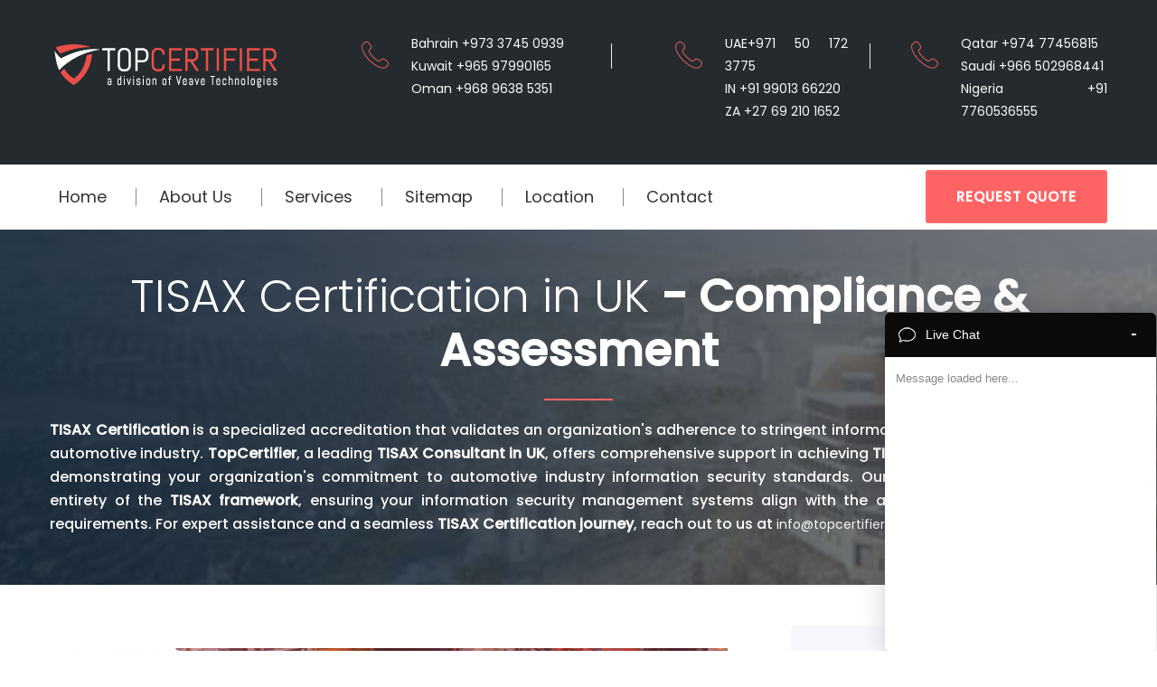

--- FILE ---
content_type: text/html
request_url: https://www.topcertifier.com/tisax-certification-in-uk
body_size: 9954
content:
<!DOCTYPE html>
<html lang="en">
<head>
    <meta charset="utf-8">
        <meta name="robots" content="index, follow">

    <title>TISAX Compliance & Certification in UK | TopCertifier </title>
    <meta name="description" content=" Discover Expert Insights on TISAX Certification in UK with TopCertifier. Streamline Your TISAX Compliance Process. Contact Us For Personalized Assistance.">
    
    <!-- Stylesheets -->
    <link href="css/bootstrap.css" rel="stylesheet">
    <link href="plugins/revolution/css/settings.css" rel="stylesheet" type="text/css"><!-- REVOLUTION SETTINGS STYLES -->
    <link href="plugins/revolution/css/layers.css" rel="stylesheet" type="text/css"><!-- REVOLUTION LAYERS STYLES -->
    <link href="plugins/revolution/css/navigation.css" rel="stylesheet" type="text/css"><!-- REVOLUTION NAVIGATION STYLES -->
    <link href="css/style.css" rel="stylesheet">
    <link href="css/responsive.css" rel="stylesheet">
    <!-- Google Tag Manager -->
    <script>
(function(w,d,s,l,i){w[l]=w[l]||[];w[l].push({'gtm.start':
new Date().getTime(),event:'gtm.js'});var f=d.getElementsByTagName(s)[0],
j=d.createElement(s),dl=l!='dataLayer'?'&l='+l:'';j.async=true;j.src=
'https://www.googletagmanager.com/gtm.js?id='+i+dl;f.parentNode.insertBefore(j,f);
})(window,document,'script','dataLayer','GTM-M7D9TW8');</script>
    <!-- End Google Tag Manager -->
    <!--Color Themes-->
    <!--<link id="theme-color-file" href="css/color-themes/default-theme.css" rel="stylesheet">-->
    <!--Favicon-->
    <link rel="shortcut icon" href="images/favicon.png" type="image/x-icon">
    <link rel="icon" href="images/favicon.png" type="image/x-icon">
    <!-- Responsive -->
    <meta http-equiv="X-UA-Compatible" content="IE=edge">
    <meta name="viewport" content="width=device-width, initial-scale=1.0, maximum-scale=1.0, user-scalable=0">
    <link rel="canonical" href="https://www.topcertifier.com/tisax-certification-in-uk" />
    <link rel="alternate" href="https://www.topcertifier.com/tisax-certification-in-uk" hreflang="en-gb" />


    <!--[if lt IE 9]><script src="https://cdnjs.cloudflare.com/ajax/libs/html5shiv/3.7.3/html5shiv.js"></script><![endif]-->
    <!--[if lt IE 9]><script src="js/respond.js"></script><![endif]-->

    <style>
        div {
            text-align: justify;
            text-justify: auto;
        }
    </style>
    <script src="https://www.recaptcha.net/recaptcha/api.js" async defer></script>
    <script src="https://www.google.com/recaptcha/api.js"></script>

    <script src="https://www.google.com/recaptcha/api.js?render=6LfjzIUqAAAAAJ-J4E2Pb7a0kXDcTIX6yqGxAb-4"></script>
</head>

<body>
    <!-- Google Tag Manager (noscript) -->
    <noscript>
        <iframe src="https://www.googletagmanager.com/ns.html?id=GTM-M7D9TW8"
                height="0" width="0" style="display:none;visibility:hidden"></iframe>
    </noscript>
    <!-- End Google Tag Manager (noscript) -->

    <div class="page-wrapper">

        <!-- Preloader -->
        <!-- Main Header-->
        <header class="main-header">
            <!--Header Top-->
            <div class="header-top">
                <div class="auto-container">
                    <div class="row">
                        <div class="col-xl-3 col-md-12 col-sm-12">
                            <div class="logo">
                                <figure>
                                    <a href="https://www.topcertifier.com"><img src="images/logo_ws.png" alt="Top Certifier"></a>
                                </figure>
                            </div>
                        </div>
                        <div class="col-xl-9 col-md-12 col-sm-12">
                            <div class="header-info">
                                <div class="row">
                                    <div class="info-colmun col-xl-4 col-md-4 col-sm-12">
                                        <div class="header-info-item">
                                            <div class="icon-box">
                                                <i class="flaticon-phone-call"></i>
                                            </div>
                                            <p>
                                                <a href="tel:+973 3745 0939">Bahrain +973 3745 0939</a> <br>
                                                <a href="tel:+965 97990165">Kuwait +965 97990165</a> <br>
                                                <a href="tel:+968 9638 5351">Oman +968 9638 5351</a>
                                            </p>
                                        </div>
                                    </div>
                                    <div class="info-colmun col-xl-4 col-md-4 col-sm-12">
                                        <div class="header-info-item">
                                            <div class="icon-box">
                                                <i class="flaticon-phone-call"></i>
                                            </div>
                                            <div class="info-num">
                                                <p>
                                                    <a href="tel:+971 50 172 3775">UAE+971 50 172 3775</a> <br>
                                                    <a href="tel:+91 99013 66220">IN +91 99013 66220</a><br />
                                                    <a href="tel:+27 69 210 1652">ZA +27 69 210 1652</a>
                                                </p>
                                            </div>
                                        </div>
                                    </div>
                                    <div class="info-colmun col-xl-4 col-md-4 col-sm-12">
                                        <div class="header-info-item">
                                            <div class="icon-box">
                                                <i class="flaticon-phone-call"></i>
                                            </div>
                                            <div class="info-num">
                                                <p>
                                                    <a href="tel:+974 77456815">Qatar +974 77456815</a><br>
                                                    <a href="tel:+966 502968441">Saudi +966 502968441</a> <br>
                                                    <a href="tel:+91 7760536555">Nigeria +91 7760536555</a>
                                                </p>
                                            </div>
                                        </div>
                                    </div>
                                </div>
                            </div>
                        </div>
                    </div>
                </div>
            </div>
            <!--Header Top-->
            <!--Header-Upper-->
            <div class="header-upper">
                <div class="auto-container">
                    <div class="nav-outer clearfix">
                        <!-- Main Menu -->
                        <nav class="main-menu">
                            <div class="navbar-header">
                                <!-- Toggle Button -->
                                <button type="button" class="navbar-toggle" data-toggle="collapse" data-target=".navbar-collapse">
                                    <span class="icon-bar"></span>
                                    <span class="icon-bar"></span>
                                    <span class="icon-bar"></span>
                                </button>
                            </div>

                            <div class="navbar-collapse collapse clearfix col-xl-12 col-md-12">
                                <ul class="navigation clearfix">
                                    <li>
                                        <a href="https://www.topcertifier.com">Home</a>
                                    </li>
                                    <li class="menu-item-has-children">
                                        <a href="about">About Us</a>
                                        <ul>
                                            <li><a href="testimonials">Client Testimonials</a></li>
                                            <li><a href="our-team">Our Team</a></li>
                                        </ul>
                                    </li>
                                    <li class="dropdown">
                                        <a href="service" class="servnext">Services </a>
                                        <ul>
                                            <li class="dropdown">
                                                <a href="#" title="" itemprop="url">Quality </a>
                                                <ul>
                                                    <li><a href="iso-9001-certification">ISO 9001</a></li>
                                                    <li><a href="iso-17025-certification">ISO 17025</a></li>
                                                    <li><a href="iatf-certification">IATF 16949</a></li>
                                                    <li><a href="as-9100-certification">AS 9100</a></li>
                                                    <li><a href="iso-17020-certification">ISO 17020 </a></li>
                                                    <li><a href="iso-15189-certification">ISO 15189</a></li>
                                                    <li><a href="iso-13485-certification">ISO 13485</a></li>
                                                </ul>
                                            </li>
                                            <li class="dropdown">
                                                <a href="#" title="" itemprop="url">Environment </a>
                                                <ul>
                                                    <li><a href="iso-14001-certification">ISO 14001</a></li>
                                                    <li><a href="sa-8000-certification">SA 8000 </a></li>
                                                    <li><a href="iso-26000-certification">ISO 26000</a></li>
                                                    <li><a href="iso-20121-certification">ISO 20121</a></li>
                                                    <li><a href="iso-50001-certification">ISO 50001</a></li>
                                                    <li><a href="iso-14046-certification">ISO 14046</a></li>
                                                    <li><a href="iso-24510-certification">ISO 24510 </a></li>
                                                    <li><a href="iso-18606-certification">ISO 18606</a></li>
                                                </ul>
                                            </li>
                                            <li class="dropdown">
                                                <a href="#" title="" itemprop="url">Health & Safety </a>
                                                <ul>
                                                    <li> <a href="iso-45001-certification">ISO 45001</a></li>
                                                    <li><a href="ohsas-certification">OHSAS 18001</a></li>
                                                    <li><a href="hipaa-certification">HIPAA</a></li>
                                                    <li><a href="fda-registration">FDA Registration</a></li>
                                                    <li><a href="smeta-audit-and-certification">SMETA Audit and Certification</a></li>
                                                </ul>
                                            </li>
                                            <li class="dropdown">
                                                <a href="#" title="" itemprop="url">Food Safety </a>
                                                <ul>
                                                     <li><a href="iso-22000-certification">ISO 22000</a></li>
                                                    <li><a href="halal-certification">HALAL</a></li>
                                                    <li><a href="fsc-certification">FSC</a></li>
                                                    <li><a href="hipaa-certification">HIPAA</a></li>
                                                    <li><a href="fssc-certification">FSSC 27001</a></li>
                                                    <li><a href="brc-certification">BRC</a></li>
                                                    <li><a href="sqf-certification">SQF</a></li>
                                                </ul>
                                            </li>
                                            <li class="dropdown">
                                                <a href="#" title="" itemprop="url">Pharma Consulting</a>
                                                <ul>
                                                    <li><a href="pharma-quality-inspections">Quality Inspections</a></li>
                                                    <li><a href="pharma-contract-manufacturing-services">Contract Manufacturing </a></li>
                                                    <li><a href="pharma-data-integrity-solutions">Data Integrity Solutions</a></li>
                                                    <li><a href="pharma-regulatory-consultations">Regulatory Consultations</a></li>
                                                    <li><a href="pharma-remediation-assistances">Remediation Assistances</a></li>
                                                    <li><a href="pharma-training-programs">Training Programs</a></li>
                                                </ul>
                                            </li>
                                            <li class="dropdown">
                                                <a href="#" title="" itemprop="url">Cyber Security</a>
                                                <ul>
                                                    <li><a href="cyber-security-certification">Cyber Security & Certification</a></li>
                                                    <li><a href="pci-dss-certification">PCI DSS</a></li>
                                                    <li><a href="soc2-certification">SOC2 Certification</a></li>
                                                    <li><a href="eugdpr-certification ">EU GDPR</a></li>
                                                    <li><a href="soc-certification">SOC Certification</a></li>
                                                    <li><a href="vapt-certification">VAPT</a></li>
                                                <li><a href="iso-22301-certification">ISO 22301</a></li>
                                                <li><a href="iso-27001-certification">ISO 27001</a></li>
                                                <li><a href="iso-20000-certification">ISO 20000</a></li>
                                                </ul>
                                            </li>
                                            <li class="dropdown">
                                                <a href="#" title="" itemprop="url">Product Certification &nbsp;&nbsp; </a>
                                                <ul>
                                                    <li><a href="isi-mark-certification">ISI MARK</a></li>
                                                    <li><a href="cmmi-certification">CMMI</a></li>
                                                    <li><a href="hipaa-certification">HIPAA</a></li>
                                                    <li><a href="organic-certification">ORGANIC</a></li>
                                                    <li><a href="rohs-certification">ROHS</a></li>
                                                    <li><a href="gost-certification">GOST</a></li>
                                                </ul>
                                            </li>
                                            <li class="dropdown">
                                                <a href="#" title="" itemprop="url">Education Institution Consulting &nbsp;&nbsp; </a>
                                                <ul>
                                                    <li><a href="naac-audit-consulting">NAAC</a></li>
                                                    <li><a href="iso-21001-certification">ISO 21001</a></li>
                                                    <li><a href="iso-29990-certification">ISO 29990</a></li>
                                                </ul>
                                            </li>
                                            <li class="dropdown">
                                                <a href="#" title="" itemprop="url">Business Excellence &nbsp;&nbsp; </a>
                                                <ul>
                                                    <li><a href="tpm-certification">TPM</a></li>
                                                    <li><a href="tqm-certification">TQM</a></li>
                                                    <li><a href="efqm-certification">EFQM</a></li>
                                                    <li><a href="pmp-certification">PMP</a></li>
                                                </ul>
                                            </li>
                                            <li class="dropdown">
                                                <a href="#" title="" itemprop="url">Others &nbsp;&nbsp; </a>
                                                <ul>
                                                    <li><a href="nabl-audit-consulting">NABL</a></li>
                                                    <li><a href="nabh-audit-consulting">NABH</a></li>
                                                    <li><a href="eu-registration">EU Registration</a></li>
                                                    <li><a href="nbs-audit-consulting">NBS</a></li>
                                                    <li><a href="tl-9000-certification">TL 9000</a></li>
                                                    <li><a href="iso-55001-certification">ISO 55001</a></li>
                                                    <li><a href="gdp-certification">GDP</a></li>
                                                    <li><a href="gwp-certification">GWP</a></li>
                                                    <li><a href="iso-28000-certification">ISO 28000</a></li>
                                                    <li><a href="c-tpat-certification">C-TPAT</a></li>
                                                </ul>
                                            </li>
                                        </ul>
                                    </li>
                                    <li>
                                        <a href="sitemap_4345307.html">Sitemap</a>
                                    </li>
                                    <li class="dropdown">
                                        <a href="locations" class="servnext">Location</a>
                                        <ul>
                                            <li class="dropdown">
                                              <a href="iso-certification-india" class="servnext">INDIA</a>
                                                <ul>
                                                    <li><a href="iso-certification-bangalore" title="" itemprop="url">BANGALORE</a></li>
                                                    <li><a href="iso-certification-mumbai" title="" itemprop="url">MUMBAI</a></li>
                                                    <li><a href="iso-certification-pune" title="" itemprop="url">PUNE</a></li>
                                                    <li><a href="iso-certification-chennai" title="" itemprop="url">CHENNAI</a></li>
                                                    <li><a href="iso-certification-hyderabad" title="" itemprop="url">HYDERABAD</a></li>
                                                    <li><a href="iso-certification-coimbatore" title="" itemprop="url">COIMBATORE</a></li>
                                                    <li><a href="iso-certification-kerala" title="" itemprop="url">KERALA</a></li> <li><a href="iso-certification-delhi.html" title="" itemprop="url"> DELHI</a></li> <li><a href="iso-certification-kolkata.html" title="" itemprop="url">KOLKATA</a></li>    <li><a href="iso-certification-ahmedabad.html" title="" itemprop="url">AHMEDABAD</a></li> 
                                                </ul>
                                            </li>

                                            <li class="dropdown">
                                                <a href="#" title="" itemprop="url">NORTH AMERICA</a>
                                                <ul>
                                                    <li><a href="iso-certification-california" title="" itemprop="url">CALIFORNIA</a></li>
                                                    <li><a href="iso-certification-new-york" title="" itemprop="url">NEW YORK</a></li>
                                                    <li><a href="iso-certification-los-angeles" title="" itemprop="url">LOS ANGELES</a></li>
                                                    <li><a href="iso-certification-san-francisco" title="" itemprop="url">SAN FRANCISCO</a></li>
                                                    <li><a href="iso-certification-chicago" title="" itemprop="url">CHICAGO</a></li>
                                                    <li><a href="iso-certification-seattle" title="" itemprop="url">SEATTLE</a></li>
                                                    <li><a href="iso-certification-toronto" title="" itemprop="url">TORONTO</a></li>
                                                </ul>
                                            </li>

                                            <li class="dropdown">
                                                <a href="#" title="" itemprop="url">AUS-NZ</a>
                                                <ul>
                                                    <li><a href="iso-certification-australia" title="" itemprop="url">AUSTRALIA</a></li>
                                                    <li><a href="iso-certification-new-zealand" title="" itemprop="url">NEW ZEALAND</a></li>
                                                </ul>
                                            </li>

                                            <li class="dropdown">
                                                <a href="#" title="" itemprop="url">GULF</a>
                                                <ul>
                                                    <li><a href="iso-certification-saudi-arabia" title="" itemprop="url">SAUDI ARABIA</a></li>
                                                    <li><a href="iso-certification-uae" title="" itemprop="url">UAE</a></li>
                                                    <li><a href="iso-certification-oman" title="" itemprop="url">OMAN</a></li>
                                                    <li><a href="iso-certification-kuwait" title="" itemprop="url">KUWAIT</a></li>
                                                    <li><a href="iso-certification-bahrain" title="" itemprop="url">BAHRAIN</a></li>
                                                    <li><a href="iso-certification-qatar" title="" itemprop="url">QATAR</a></li>
                                                </ul>
                                            </li>

                                            <li class="dropdown">
                                                <a href="#" title="" itemprop="url">MIDDLE EAST</a>
                                                <ul>
                                                    <li><a href="iso-certification-iraq" title="" itemprop="url">IRAQ</a></li>
                                                    <li><a href="iso-certification-iran" title="" itemprop="url">IRAN</a></li>
                                                    <li><a href="iso-certification-lebanon" title="" itemprop="url">LEBANON</a></li>
                                                    <li><a href="iso-certification-jordan" title="" itemprop="url">JORDAN</a></li>
                                                    <li><a href="iso-certification-egypt" title="" itemprop="url">EGYPT</a></li>
                                                    <li><a href="iso-certification-turkey" title="" itemprop="url">TURKEY</a></li>
                                                    <li><a href="iso-certification-israel" title="" itemprop="url">ISRAEL</a></li>
                                                </ul>
                                            </li>
                                            <li class="dropdown">
                                                <a href="#" title="" itemprop="url">ASIA</a>
                                                <ul>
                                                    <li><a href="iso-certification-singapore" title="" itemprop="url">SINGAPORE</a></li>
                                                    <li><a href="iso-certification-malaysia" title="" itemprop="url">MALAYSIA</a></li>
                                                    <li><a href="iso-certification-philippines" title="" itemprop="url">PHILIPPINES</a></li>
                                                    <li><a href="iso-certification-bangladesh" title="" itemprop="url">BANGLADESH</a></li>
                                                    <li><a href="iso-certification-myanmar" title="" itemprop="url">MYANMAR</a></li>
                                                    <li><a href="iso-certification-thailand" title="" itemprop="url">THAILAND</a></li>
                                                    <li><a href="iso-certification-srilanka" title="" itemprop="url">SRILANKA</a></li>
                                                </ul>
                                            </li>
                                            <li class="dropdown">
                                                <a href="#" title="" itemprop="url">AFRICA</a>
                                                <ul>
                                                    <li><a href="iso-certification-southafrica" title="" itemprop="url">SOUTH AFRICA</a></li>
                                                    <li><a href="iso-certification-nigeria" title="" itemprop="url">NIGERIA</a></li>
                                                    <li><a href="iso-certification-kenya" title="" itemprop="url">KENYA</a></li>
                                                    <li><a href="iso-certification-algeria" title="" itemprop="url">ALGERIA</a></li>
                                                    <li><a href="iso-certification-angola" title="" itemprop="url">ANGOLA</a></li>
                                                    <li><a href="iso-certification-ethiopia" title="" itemprop="url">ETHIOPIA</a></li>
                                                    <li><a href="iso-certification-congo" title="" itemprop="url">CONGO</a></li>
                                                </ul>
                                            </li>

                                            <li class="dropdown">
                                                <a href="#" title="" itemprop="url">EUROPE</a>
                                                <ul>
                                                    <li><a href="iso-certification-austria" title="" itemprop="url">AUSTRIA</a></li>
                                                    <li><a href="iso-certification-belgium" title="" itemprop="url">BELGIUM</a></li>
                                                    <li><a href="iso-certification-italy" title="" itemprop="url">ITALY</a></li>
                                                    <li><a href="iso-certification-uk" title="" itemprop="url">UK</a></li>
                                                    <li><a href="iso-certification-germany" title="" itemprop="url">GERMANY</a></li>
                                                    <li><a href="iso-certification-portugal" title="" itemprop="url">PORTUGAL</a></li>
                                                    <li><a href="iso-certification-spain" title="" itemprop="url">SPAIN</a></li>
                                                </ul>
                                            </li>
                                        </ul>
                                    </li>
                                    <li><a href="contact">Contact</a></li>
                                </ul>
                            </div>
                        </nav>
                        <!-- Main Menu End-->
                        <!-- Search -->
                        <div class="search-box">
                            <a href="contact" class="theme-btn btn-style-one" style="margin-top: 6px;">REQUEST QUOTE</a>
                        </div>
                    </div>
                </div>
            </div>
            <!--End Header Upper-->
            <!--Sticky Header-->
            <div class="sticky-header">
                <div class="auto-container">
                    <div class="nav-outer clearfix">
                        <!-- Main Menu -->
                        <nav class="main-menu">
                            <div class="navbar-header">
                                <!-- Toggle Button -->
                                <button type="button" class="navbar-toggle" data-toggle="collapse" data-target=".navbar-collapse">
                                    <span class="icon-bar"></span>
                                    <span class="icon-bar"></span>
                                    <span class="icon-bar"></span>
                                </button>
                            </div>

                            <div class="navbar-collapse collapse clearfix">
                                <ul class="navigation clearfix">
                                    <li>
                                        <a href="https://www.topcertifier.com">Home</a>
                                    </li>
                                    <li class="menu-item-has-children">
                                        <a href="about">About Us</a>
                                        <ul>
                                            <li><a href="testimonials">Client Testimonials</a></li>
                                            <li><a href="our-team">Our Team</a></li>
                                        </ul>
                                    </li>
                                    <li class="dropdown">
                                        <a href="service" class="servnext">Services </a>
                                        <ul>
                                            <li class="menu-item-has-children">
                                                <a href="#" title="" itemprop="url">Quality </a>
                                                <ul>
                                                    <li><a href="iso-9001-certification">ISO 9001</a></li>
                                                    <li><a href="iso-17025-certification">ISO 17025</a></li>
                                                    <li><a href="iatf-certification">IATF 16949</a></li>
                                                    <li><a href="as-9100-certification">AS 9100</a></li>
                                                    <li><a href="iso-17020-certification">ISO 17020 </a></li>
                                                    <li><a href="iso-15189-certification">ISO 15189</a></li>
                                                    <li><a href="iso-13485-certification">ISO 13485</a></li>
                                                </ul>
                                            </li>
                                            <li class="menu-item-has-children">
                                                <a href="#" title="" itemprop="url">Environment </a>
                                                <ul>
                                                    <li><a href="iso-14001-certification">ISO 14001</a></li>
                                                    <li><a href="sa-8000-certification">SA 8000 </a></li>
                                                    <li><a href="iso-26000-certification">ISO 26000</a></li>
                                                    <li><a href="iso-20121-certification">ISO 20121</a></li>
                                                    <li><a href="iso-50001-certification">ISO 50001</a></li>
                                                    <li><a href="iso-14046-certification">ISO 14046</a></li>
                                                    <li><a href="iso-24510-certification">ISO 24510 </a></li>
                                                    <li><a href="iso-18606-certification">ISO 18606</a></li>
                                                </ul>
                                            </li>
                                            <li class="menu-item-has-children">
                                                <a href="#" title="" itemprop="url">Health & Safety </a>
                                                <ul>
                                                    <li> <a href="iso-45001-certification">ISO 45001</a></li>
                                                    <li><a href="ohsas-certification">OHSAS 18001</a></li>
                                                    <li><a href="hipaa-certification">HIPAA</a></li>
                                                    <li><a href="fda-registration">FDA Registration</a></li>
                                                    <li><a href="smeta-audit-and-certification">SMETA Audit and Certification</a></li>
                                                </ul>
                                            </li>
                                            <li class="menu-item-has-children">
                                                <a href="#" title="" itemprop="url">Food Safety </a>
                                                <ul>
                                                     <li><a href="iso-22000-certification">ISO 22000</a></li>
                                                    <li><a href="halal-certification">HALAL</a></li>
                                                    <li><a href="fsc-certification">FSC</a></li>
                                                    <li><a href="hipaa-certification">HIPAA</a></li>
                                                    <li><a href="fssc-certification">FSSC 27001</a></li>
                                                    <li><a href="brc-certification">BRC</a></li>
                                                    <li><a href="sqf-certification">SQF</a></li>
                                                </ul>
                                            </li>
                                            <li class="menu-item-has-children">
                                                <a href="#" title="" itemprop="url">Pharma Consulting</a>
                                                <ul>
                                                    <li><a href="pharma-quality-inspections">Quality Inspections</a></li>
                                                    <li><a href="pharma-contract-manufacturing-services">Contract Manufacturing </a></li>
                                                    <li><a href="pharma-data-integrity-solutions">Data Integrity Solutions</a></li>
                                                    <li><a href="pharma-regulatory-consultations">Regulatory Consultations</a></li>
                                                    <li><a href="pharma-remediation-assistances">Remediation Assistances</a></li>
                                                    <li><a href="pharma-training-programs">Training Programs</a></li>
                                                </ul>
                                            </li>
                                            <li class="menu-item-has-children">
                                                <a href="#" title="" itemprop="url">Cyber Security </a>
                                                <ul>
                                                    <li><a href="cyber-security-certification">Cyber Security & Certification</a></li>
                                                    <li><a href="pci-dss-certification">PCI DSS</a></li>
                                                    <li><a href="soc2-certification">SOC2 Certification</a></li>
                                                    <li><a href="eugdpr-certification ">EU GDPR</a></li>
                                                    <li><a href="soc-certification">SOC Certification</a></li>
                                                    <li><a href="vapt-certification">VAPT</a></li>
                                                <li><a href="iso-22301-certification">ISO 22301</a></li>
                                                <li><a href="iso-27001-certification">ISO 27001</a></li>
                                                <li><a href="iso-20000-certification">ISO 20000</a></li>
                                                </ul>
                                            </li>
                                            <li class="menu-item-has-children">
                                                <a href="#" title="" itemprop="url">Product Certification &nbsp;&nbsp; </a>
                                                <ul>
                                                    <li><a href="isi-mark-certification">ISI MARK</a></li>
                                                    <li><a href="cmmi-certification">CMMI</a></li>
                                                    <li><a href="hipaa-certification">HIPAA</a></li>
                                                    <li><a href="organic-certification">ORGANIC</a></li>
                                                    <li><a href="rohs-certification">ROHS</a></li>
                                                    <li><a href="gost-certification">GOST</a></li>
                                                </ul>
                                            </li>
                                            <li class="menu-item-has-children">
                                                <a href="#" title="" itemprop="url">Education Institution Consulting &nbsp;&nbsp; </a>
                                                <ul>
                                                    <li><a href="naac-audit-consulting">NAAC</a></li>
                                                    <li><a href="iso-21001-certification">ISO 21001</a></li>
                                                    <li><a href="iso-29990-certification">ISO 29990</a></li>
                                                </ul>
                                            </li>
                                            <li class="menu-item-has-children">
                                                <a href="#" title="" itemprop="url">Business Excellence &nbsp;&nbsp; </a>
                                                <ul>
                                                    <li><a href="tpm-certification">TPM</a></li>
                                                    <li><a href="tqm-certification">TQM</a></li>
                                                    <li><a href="efqm-certification">EFQM</a></li>
                                                    <li><a href="pmp-certification">PMP</a></li>
                                                </ul>
                                            </li>
                                            <li class="menu-item-has-children">
                                                <a href="#" title="" itemprop="url">Others &nbsp;&nbsp; </a>
                                                <ul>
                                                    <li><a href="nabl-audit-consulting">NABL</a></li>
                                                    <li><a href="nabh-audit-consulting">NABH</a></li>
                                                    <li><a href="eu-registration">EU Registration</a></li>
                                                    <li><a href="nbs-audit-consulting">NBS</a></li>
                                                    <li><a href="tl-9000-certification">TL 9000</a></li>
                                                    <li><a href="iso-55001-certification">ISO 55001</a></li>
                                                    <li><a href="gdp-certification">GDP</a></li>
                                                    <li><a href="gwp-certification">GWP</a></li>
                                                    <li><a href="iso-28000-certification">ISO 28000</a></li>
                                                    <li><a href="c-tpat-certification">C-TPAT</a></li>
                                                </ul>
                                            </li>
                                        </ul>
                                    </li>
                                    <li class="menu-item-has-children">
                                        <a href="locations" class="servnext">Location</a>
                                        <ul>

                                            <li class="menu-item-has-children">
                                                <a href="iso-certification-india">India</a>
                                                <ul>
                                                    <li><a href="iso-certification-bangalore" title="" itemprop="url">BANGALORE</a></li>
                                                    <li><a href="iso-certification-mumbai" title="" itemprop="url">MUMBAI</a></li>
                                                    <li><a href="iso-certification-pune" title="" itemprop="url">PUNE</a></li>
                                                    <li><a href="iso-certification-chennai" title="" itemprop="url">CHENNAI</a></li>
                                                    <li><a href="iso-certification-hyderabad" title="" itemprop="url">HYDERABAD</a></li>
                                                    <li><a href="iso-certification-coimbatore" title="" itemprop="url">COIMBATORE</a></li>
                                                    <li><a href="iso-certification-kerala" title="" itemprop="url">KERALA</a></li> <li><a href="iso-certification-delhi.html" title="" itemprop="url"> DELHI</a></li> <li><a href="iso-certification-kolkata.html" title="" itemprop="url">KOLKATA</a></li>    <li><a href="iso-certification-ahmedabad.html" title="" itemprop="url">AHMEDABAD</a></li> 
                                                </ul>
                                            </li>

                                            <li class="menu-item-has-children">
                                                <a href="#" title="" itemprop="url">NORTH AMERICA</a>
                                                <ul>
                                                    <li><a href="iso-certification-california" title="" itemprop="url">CALIFORNIA</a></li>
                                                    <li><a href="iso-certification-new-york" title="" itemprop="url">NEW YORK</a></li>
                                                    <li><a href="iso-certification-los-angeles" title="" itemprop="url">LOS ANGELES</a></li>
                                                    <li><a href="iso-certification-san-francisco" title="" itemprop="url">SAN FRANCISCO</a></li>
                                                    <li><a href="iso-certification-chicago" title="" itemprop="url">CHICAGO</a></li>
                                                    <li><a href="iso-certification-seattle" title="" itemprop="url">SEATTLE</a></li>
                                                    <li><a href="iso-certification-toronto" title="" itemprop="url">TORONTO</a></li>
                                                </ul>
                                            </li>

                                            <li class="menu-item-has-children">
                                                <a href="#" title="" itemprop="url">AUS-NZ</a>
                                                <ul>
                                                    <li><a href="iso-certification-australia" title="" itemprop="url">AUSTRALIA</a></li>
                                                    <li><a href="iso-certification-new-zealand" title="" itemprop="url">NEW ZEALAND</a></li>
                                                </ul>
                                            </li>


                                            <li class="menu-item-has-children">
                                                <a href="#" title="" itemprop="url">GULF</a>
                                                <ul>
                                                    <li><a href="iso-certification-saudi-arabia" title="" itemprop="url">SAUDI ARABIA</a></li>
                                                    <li><a href="iso-certification-uae" title="" itemprop="url">UAE</a></li>
                                                    <li><a href="iso-certification-oman" title="" itemprop="url">OMAN</a></li>
                                                    <li><a href="iso-certification-iraq" title="" itemprop="url">KUWAIT</a></li>
                                                    <li><a href="iso-certification-bahrain" title="" itemprop="url">BAHRAIN</a></li>
                                                    <li><a href="iso-certification-qatar" title="" itemprop="url">QATAR</a></li>
                                                </ul>
                                            </li>
                                            <li class="menu-item-has-children">
                                                <a href="#" title="" itemprop="url">MIDDLE EAST</a>
                                                <ul>
                                                    <li><a href="iso-certification-iraq" title="" itemprop="url">IRAQ</a></li>
                                                    <li><a href="iso-certification-iran" title="" itemprop="url">IRAN</a></li>
                                                    <li><a href="iso-certification-lebanon" title="" itemprop="url">LEBANON</a></li>
                                                    <li><a href="iso-certification-jordan" title="" itemprop="url">JORDAN</a></li>
                                                    <li><a href="iso-certification-egypt" title="" itemprop="url">EGYPT</a></li>
                                                    <li><a href="iso-certification-turkey" title="" itemprop="url">TURKEY</a></li>
                                                    <li><a href="iso-certification-israel" title="" itemprop="url">ISRAEL</a></li>
                                                </ul>
                                            </li>
                                            <li class="menu-item-has-children">
                                                <a href="#" title="" itemprop="url">ASIA</a>
                                                <ul>
                                                    <li><a href="iso-certification-singapore" title="" itemprop="url">SINGAPORE</a></li>
                                                    <li><a href="iso-certification-malaysia" title="" itemprop="url">MALAYSIA</a></li>
                                                    <li><a href="iso-certification-philippines" title="" itemprop="url">PHILIPPINES</a></li>
                                                    <li><a href="iso-certification-bangladesh" title="" itemprop="url">BANGLADESH</a></li>
                                                    <li><a href="iso-certification-myanmar" title="" itemprop="url">MYANMAR</a></li>
                                                    <li><a href="iso-certification-thailand" title="" itemprop="url">THAILAND</a></li>
                                                    <li><a href="iso-certification-srilanka" title="" itemprop="url">SRILANKA</a></li>
                                                </ul>
                                            </li>
                                            <li class="menu-item-has-children">
                                                <a href="#" title="" itemprop="url">AFRICA</a>
                                                <ul>
                                                    <li><a href="iso-certification-southafrica" title="" itemprop="url">SOUTH AFRICA</a></li>
                                                    <li><a href="iso-certification-nigeria" title="" itemprop="url">NIGERIA</a></li>
                                                    <li><a href="iso-certification-kenya" title="" itemprop="url">KENYA</a></li>
                                                    <li><a href="iso-certification-algeria" title="" itemprop="url">ALGERIA</a></li>
                                                    <li><a href="iso-certification-angola" title="" itemprop="url">ANGOLA</a></li>
                                                    <li><a href="iso-certification-ethiopia" title="" itemprop="url">ETHIOPIA</a></li>
                                                    <li><a href="iso-certification-congo" title="" itemprop="url">CONGO</a></li>
                                                </ul>
                                            </li>

                                            <li class="menu-item-has-children">
                                                <a href="#" title="" itemprop="url">EUROPE</a>
                                                <ul>
                                                    <li><a href="iso-certification-austria" title="" itemprop="url">AUSTRIA</a></li>
                                                    <li><a href="iso-certification-belgium" title="" itemprop="url">BELGIUM</a></li>
                                                    <li><a href="iso-certification-italy" title="" itemprop="url">ITALY</a></li>
                                                    <li><a href="iso-certification-uk" title="" itemprop="url">UK</a></li>
                                                    <li><a href="iso-certification-germany" title="" itemprop="url">GERMANY</a></li>
                                                    <li><a href="iso-certification-portugal" title="" itemprop="url">PORTUGAL</a></li>
                                                    <li><a href="iso-certification-spain" title="" itemprop="url">SPAIN</a></li>
                                                </ul>
                                            </li>
                                        </ul>
                                    </li>
                                    <li>
                                        <a href="sitemap_4345307.html">Sitemap</a>
                                    </li>
                                    <li><a href="contact">Contact</a></li>
                                </ul>
                            </div>
                        </nav>
                        <!-- Main Menu End-->
                        <!-- Search -->
                        <div class="search-box">
                            <a href="contact" class="theme-btn btn-style-one" style="margin-top: 6px;">REQUEST QUOTE</a>
                        </div>
                    </div>
                </div>
            </div>
            <!--End Header Upper-->
            <!--End Sticky Header-->
        </header>
        <!--End Main Header -->
        <!--Page Title-->
        <section class="page-title" style="background: url(images/country/oman.jpg);">
            <div class="auto-container">
                <div class="section-title text-center">

                    <h1><span>TISAX Certification in UK</span> - Compliance & Assessment</h1>
                    <p align="justify"><b>TISAX Certification</b> is a specialized accreditation that validates an organization's adherence to stringent information security standards in the automotive industry. <b>TopCertifier</b>, a leading <b>TISAX Consultant in UK</b>, offers comprehensive support in achieving <b>TISAX Compliance</b>, essential for demonstrating your organization's commitment to automotive industry information security standards. Our expertise encompasses the entirety of the <b>TISAX framework</b>, ensuring your information security management systems align with the automotive industry's specific requirements. For expert assistance and a seamless <b>TISAX Certification journey</b>, reach out to us at <a href="mailto:info@topcertifier.com">info@topcertifier.com.</a>
                    </p>
                </div>
            </div>
        </section>
        <!--End Page Title-->
        <!--Blog Section-->
        <section class="blog-single">
            <div class="auto-container">
                <div class="row">
                    <div class="col-xl-8 col-md-12 col-sm-12">
                        <div class="blog-item-one">
                            <div class="image-box">
                                <figure>
                                    <img src="images/country/uk/tisax.jpg" alt="Tisax Certification in UK">
                                </figure>
                            </div>
                            <div class="content-text clearfix">
                               <!--<a><h5>How to get ISO 9001 Certification in UK</h5></a>-->
                               <h2 style="font-size:25px;">What is TISAX Certification in UK?</h2>
                                <p><b>TISAX (Trusted Information Security Assessment Exchange) Certification in UK</b> represents a commitment to maintaining high standards of information security in the automotive industry. This certification is based on the <a style="color: black;"  href="https://www.vda.de/en">VDA ISA</a>(Verband der Automobilindustrie Information Security Assessment), tailored to the unique needs of the automotive sector. In UK's diverse and growing automotive industry,<b>TISAX Compliance</b> serves as a vital benchmark for companies involved in manufacturing, supply chain, and related services, ensuring the protection of sensitive and confidential information.</p>
                                <p><a style="color: black;" href="https://en.wikipedia.org/wiki/Trusted_Information_Security_Assessment_Exchange">TISAX Certification</a> is recognized by major automotive manufacturers and OEMs (Original Equipment Manufacturers) and is often a prerequisite for doing business in this sector. It covers various aspects of information security, including data protection, prototype protection, and connection to third-party networks.</p>
                                <br>
                             

                                <a><h2 style="font-size:25px;">How To Achieve TISAX Compliance in UK?</h2></a>
                                <p>For businesses in UK's automotive sector, becoming <b>TISAX Compliant</b> is crucial for securing and maintaining partnerships with major industry players. The <b>TISAX assessment</b> is conducted by accredited audit providers and covers several key areas:</p>
                
                                  <ul>
                                      <li style="margin-left:20px"><i class="fa fa-dot-circle-o"></i>Information Security Management</li>
                                      <li style="margin-left:20px"><i class="fa fa-dot-circle-o"></i>Prototype Protection</li>
                                      <li style="margin-left:20px"><i class="fa fa-dot-circle-o"></i>Data Protection and Privacy</li>
                                      <li style="margin-left:20px"><i class="fa fa-dot-circle-o"></i>Connection to Third-Party Networks</li>

                                  </ul>
                                  <br>
                                  <p>The assessment results are valid for three years, and companies are expected to maintain their compliance throughout this period. While the <b>TISAX assessment</b> is standardized, the specific requirements can vary based on the company's role in the automotive supply chain.</p>
                                <br>
                               <a><h2 style="font-size:25px;">What are the Benefits of TISAX Certification in UK?</h2></a>
                               <p>Achieving <a style="color: black;" href="https://www.iso-certification-uk.com/tisax-certification.html">TISAX Certification in UK</a> can significantly benefit businesses in the automotive sector, enhancing information security and fostering trust with partners and clients. Major benefits include:</p>
                               
                                <ul>
                                    <li style="margin-left:20px"><i class="fa fa-dot-circle-o"></i>Recognition by Global Automotive Players</li>
                                    <li style="margin-left:20px"><i class="fa fa-dot-circle-o"></i>Enhanced Information Security</li>
                                    <li style="margin-left:20px"><i class="fa fa-dot-circle-o"></i>Improved Competitive Advantage</li>
                                    <li style="margin-left:20px"><i class="fa fa-dot-circle-o"></i>Compliance with Industry-Specific Standards</li>
                                    <li style="margin-left:20px"><i class="fa fa-dot-circle-o"></i>Strengthened Customer and Partner Trust</li>
                                    <li style="margin-left:20px"><i class="fa fa-dot-circle-o"></i>Better Risk Management</li>
                                    <li style="margin-left:20px"><i class="fa fa-dot-circle-o"></i>Streamlined Business Processes</li>
                                </ul>	
      <br> 
            <!--Process end-->
      <br>
      <!--youtube video-->
     <!-- <style>
        /* Custom styles for responsive video */
        .responsive-video {
          position: relative;
          padding-bottom: 56.25%; /* 16:9 aspect ratio */
          height: 0;
          overflow: hidden;
        }
        .responsive-video iframe {
          position: absolute;
          top: 0;
          left: 0;
          width: 100%;
          height: 100%;
        }
      </style>
  
    
    <div class="responsive-video">
        <iframe width="560" height="315" src="https://www.youtube.com/embed/woRvxfhugvU?si=Kut5Df6Ei9JB8RpG" title="YouTube video player" frameborder="0" allow="accelerometer; autoplay; clipboard-write; encrypted-media; gyroscope; picture-in-picture; web-share" allowfullscreen></iframe>    </div>-->
        <div class="image-box">
            <figure>
                <img src="images/country/uk/tisax_beniifts.jpg" alt="Tisax Certification in UK">
            </figure>
        </div>
    <br>
    <br>
                                <a><h2 style="font-size:25px;">How much does it cost to achieve TISAX Compliance in UK?</h2></a>
                              <p>The cost of <b>TISAX compliance in UK</b> varies depending on the size and complexity of the organization, the scope of the assessment, and the level of preparedness. Investing in robust information security practices can reduce long-term costs associated with data breaches and non-compliance.</p>
                                <br>
                              <a><h2 style="font-size:25px;">TopCertifier- Your Ideal TISAX Compliance Service Partner in UK</h2></a>
                               <p>TopCertifier, a leading <b>TISAX compliance service provider in UK</b>, offers expert guidance and support for businesses navigating the complexities of TISAX certification. Our team specializes in evaluating and enhancing information security practices in line with TISAX standards. Our services include readiness assessments, compliance consulting, and support throughout the <b>TISAX assessment process</b>. Partnering with TopCertifier for <b>TISAX compliance</b> is a strategic decision for automotive businesses aiming to secure their information and gain a competitive edge in the industry.</p>
                               <br>
                               <a><h2 style="font-size:25px;">Related Tags</h2></a>
                              
                               <p>TISAX Certification in UK, TISAX Compliance, TISAX Audit, TISAX Assessment, TISAX Accreditation, Automotive Industry Information Security, TISAX Certification in London, TISAX Certification in Leeds, TISAX Certification in Newcastle, TISAX Certification in Liverpool, TISAX for Automotive Suppliers, TISAX Consultancy, TISAX Certification Body, TISAX Documentation, TISAX Standard Guidelines, TISAX Awareness Templates, TISAX Internal Audit Report, TISAX Audit Checklist, TISAX Security Process, TISAX Compliance Cost, TISAX for Small Businesses, TISAX for Large Enterprises, TISAX Risk Assessment, TISAX Security Controls, TISAX Compliance Solutions, TISAX Training Programs, TISAX Compliance Strategy, TISAX Data Protection, TISAX Network Security.</p>
                            </div>
                        </div>
                    </div>
                    <div class="col-xl-4 col-md-12 col-sm-12">
                        <div class="blog-sidebar">
                            <div class="right-renovation-form">

                                <div class="renovation-form-header">
                                    <h3 style="text-align:center;">Enquire Now</h3>
                                    <!-- <p>Our experts will reply you with a quote very soon</p> -->
                                    <div id="CommonRenovation"></div>
                                </div>
                            </div>

                        </div>
                        <br>

                        <div class="resent-post-area">
                            <div class="sec-title-four">
                                <h3>Our Expertise</h3>
                                <br>
                            </div>
                            <ul>
                                <li><a href="iso-9001-certification-in-uk.html"><i class="fa fa-arrow-circle-right"></i>ISO 9001 Certification in UK</a></li>
                                <li><a href="iso-14001-certification-in-uk.html"><i class="fa fa-arrow-circle-right"></i>ISO 14001 Certification in UK</a></li>
                                <li><a href="iso-45001-certification-in-uk.html"><i class="fa fa-arrow-circle-right"></i>ISO 45001 Certification in UK</a></li>
                                <li><a href="iso-22000-certification-in-uk.html"><i class="fa fa-arrow-circle-right"></i>ISO 22000 Certification in UK</a></li>
                                <li><a href="iso-20000-certification-in-uk.html"><i class="fa fa-arrow-circle-right"></i>ISO 20000 Certification in UK</a></li>
                                <li><a href="iso-22301-certification-in-uk.html"><i class="fa fa-arrow-circle-right"></i>ISO 22301 Certification in UK</a></li>
                                <li><a href="iso-27001-certification-in-uk.html"><i class="fa fa-arrow-circle-right"></i>ISO 27001 Certification in UK</a></li>
                                <li><a href="haccp-certification-in-uk.html"><i class="fa fa-arrow-circle-right"></i>HACCP Certification in UK</a></li>
                                <li><a href="ce-mark-certification-in-uk.html"><i class="fa fa-arrow-circle-right"></i>CE Mark Certification in UK</a></li>
                                <li><a href="pci-dss-certification-in-uk.html"><i class="fa fa-arrow-circle-right"></i>PCI DSS Certification in UK</a></li>
                                <li><a href="hipaa-certification-in-uk.html"><i class="fa fa-arrow-circle-right"></i>HIPAA Certification in UK</a></li>
                                <li><a href="cmmi-certification-in-uk.html"><i class="fa fa-arrow-circle-right"></i>CMMI Certification in UK</a></li>
                                <li><a href="soc-1-certification-in-uk.html"><i class="fa fa-arrow-circle-right"></i>SOC 1 Certification in UK</a></li>
                                <li><a href="eu-gdpr-certification-in-uk.html"><i class="fa fa-arrow-circle-right"></i>EU GDPR Certification in UK</a></li>
                                <li><a href="iso-17025-certification-in-uk.html"><i class="fa fa-arrow-circle-right"></i>ISO 17025 Certification in UK</a></li>
                                <li><a href="iso-13485-certification-in-uk.html"><i class="fa fa-arrow-circle-right"></i>ISO 13485 Certification in UK</a></li>
                                <li><a href="iso-26000-certification-in-uk.html"><i class="fa fa-arrow-circle-right"></i>ISO 26000 Certification in UK</a></li>
                                <li><a href="iso-50001-certification-in-uk.html"><i class="fa fa-arrow-circle-right"></i>ISO 50001 Certification in UK</a></li>
                                <li><a href="soc-2-certification-in-uk.html"><i class="fa fa-arrow-circle-right"></i>SOC 2 Certification in UK</a></li> 
                                <li><a href="soc3-certification-in-uk.html"><i class="fa fa-arrow-circle-right"></i>SOC 3 Certification in UK</a></li>
                                <li><a href="iso-22301-certification-in-uk.html"><i class="fa fa-arrow-circle-right"></i>ISO 22301 Certification in UK</a></li>
                                <li><a href="iso-27701-certification-in-uk.html"><i class="fa fa-arrow-circle-right"></i>ISO 27701 Certification in UK</a></li>
                                <li><a href="hitrust-certification-in-uk.html"><i class="fa fa-arrow-circle-right"></i>HITRUST Certification in UK</a></li>
                                <li><a href="iso-27017-certification-in-uk.html"><i class="fa fa-arrow-circle-right"></i>ISO 27017 Certification in UK</a></li>
                                <li><a href="iso-27018-certification-in-uk.html"><i class="fa fa-arrow-circle-right"></i>ISO 27018 Certification in UK</a></li>
                                <li><a href="nist-certification-in-uk.html"><i class="fa fa-arrow-circle-right"></i>NIST Certification in UK</a></li>
                                <li><a href="tisax-certification-in-uk.html"><i class="fa fa-arrow-circle-right"></i>TISAX Certification in UK</a></li>
                                <li><a href="fisma-certification-in-uk.html"><i class="fa fa-arrow-circle-right"></i>FISMA Certification in UK</a></li>
                                <li><a href="cobit-5-certification-in-uk.html"><i class="fa fa-arrow-circle-right"></i>COBIT 5 Certification in UK</a></li>  
                            </ul>
                        </div>
                        
                       <!--our local presence-->
                       <div class="tags-area">
                        <div class="sec-title-four">
                            <h6>Our Local Presence</h6>
                        </div>
                        <ul class="tags-list">
                            <li><a href="iso-certification-london.html">London</a></li>
                            <li><a href="iso-certification-birmingham.html">Birmingham</a></li>
                            <li><a href="iso-certification-glasgow.html">Glasgow</a></li>
                            <li>Manchester</li>
                            <li>Leeds</li>
                            <li>Liverpool</li>
                            <li>Bristol</li>
                            <li>Newcastle</li>
                        </ul>
                    </div>
                    <br />
                     <!--our local presence end-->
                     <div class="image-box">
                        <figure>
                            <img src="images/country/inner_img/europe/uk.png" alt="Tisax Certification in UK">
                        </figure>
                    </div>
                    <br>
                    
                    </div>
                </div>
            </div>
    </div>
    </section>
    <!--End Blog Section-->
    <section class="newslatter-section" style="color:#f7f7f7 !important;padding-top:10px;padding-bottom:10px">
        <div class="container">
            <div class="sec-title-three text-center">
                <br />
                <h4>GLOBAL SUPPORT</h4><br />
            </div>
            <p class="globe">
                <a href="iso-certification-india.html"><i class="fa fa-map-marker"></i>India</a>|
                <a href="iso-certification-usa.html"><i class="fa fa-map-marker"></i>USA</a>|
                <a href="iso-certification-canada.html"><i class="fa fa-map-marker"></i>Canada</a>|
                <a href="iso-certification-london.html"><i class="fa fa-map-marker"></i>London</a>|
                <a href="iso-certification-uk.html"><i class="fa fa-map-marker"></i>UK</a>|
                <a href="iso-certification-australia.html"><i class="fa fa-map-marker"></i>Australia</a>|
                <a href="iso-certification-new-zealand.html"><i class="fa fa-map-marker"></i>New Zealand</a>|
                <a href="iso-certification-southafrica.html"><i class="fa fa-map-marker"></i>South Africa</a>|
                <a href="iso-certification-singapore.html"><i class="fa fa-map-marker"></i>Singapore</a>|
                <a href="iso-certification-uae.html"><i class="fa fa-map-marker"></i>Dubai,Uae</a>|
                <a href="iso-certification-saudi-arabia.html"><i class="fa fa-map-marker"></i>Saudi Arabia</a>|
                <a href="iso-certification-srilanka.html"><i class="fa fa-map-marker"></i>SriLanka</a>|
                <a href="iso-certification-bangladesh.html"><i class="fa fa-map-marker"></i>Bangladesh</a>|
                <a href="iso-certification-myanmar.html"><i class="fa fa-map-marker"></i>Myanmar</a>|
                <a href="iso-certification-germany.html"><i class="fa fa-map-marker"></i>Germany</a>|
                <a href="iso-certification-malaysia.html"><i class="fa fa-map-marker"></i>Malaysia</a>|
                <a href="iso-certification-fiji.html"><i class="fa fa-map-marker"></i>Fiji</a>|
                <a href="iso-certification-maldives.html"><i class="fa fa-map-marker"></i>Maldives</a>|
                <a href="iso-certification-bahrain.html"><i class="fa fa-map-marker"></i>Bahrain</a>|
                <a href="iso-certification-kuwait.html"><i class="fa fa-map-marker"></i>Kuwait</a>|
                <a href="iso-certification-oman.html"><i class="fa fa-map-marker"></i>Oman</a>|
                <a href="iso-certification-qatar.html"><i class="fa fa-map-marker"></i>Qatar</a>|
                <a href="iso-certification-nigeria.html"><i class="fa fa-map-marker"></i>Nigeria</a>|
                <a href="iso-certification-kenya.html"><i class="fa fa-map-marker"></i>Kenya</a>|
                <a href="iso-certification-lebanon.html"><i class="fa fa-map-marker"></i>Lebanon</a>|
                <a href="iso-certification-iraq.html"><i class="fa fa-map-marker"></i>Iraq</a>|
                <a href="iso-certification-jordan.html"><i class="fa fa-map-marker"></i>Jordan</a>|
                <a href="iso-certification-thailand.html"><i class="fa fa-map-marker"></i>Thailand</a>|
                <a href="iso-certification-philippines.html"><i class="fa fa-map-marker"></i>Philippines</a>|
                <a href="iso-certification-spain.html"><i class="fa fa-map-marker"></i>Spain</a>|
                <a href="iso-certification-turkey.html"><i class="fa fa-map-marker"></i>Turkey</a>|
                <a href="iso-certification-israel.html"><i class="fa fa-map-marker"></i>Israel</a>|
                <a href="iso-certification-iran.html"><i class="fa fa-map-marker"></i>Iran</a>|
                <a href="iso-certification-algeria.html"><i class="fa fa-map-marker"></i>Algeria</a>|
                <a href="iso-certification-angola.html"><i class="fa fa-map-marker"></i>Angola</a>|
                <a href="iso-certification-ethiopia.html"><i class="fa fa-map-marker"></i>Ethiopia</a>|
                <a href="iso-certification-congo.html"><i class="fa fa-map-marker"></i>Congo</a>|
                <a href="iso-certification-belgium.html"><i class="fa fa-map-marker"></i>Belgium</a>|
                <a href="iso-certification-austria.html"><i class="fa fa-map-marker"></i>Austria</a>|
                <a href="iso-certification-portugal.html"><i class="fa fa-map-marker"></i>Portugal</a>|
                <a href="iso-certification-italy.html"><i class="fa fa-map-marker"></i>Italy</a>
            </p>

        </div>
    </section>
   
    <!--End Newslatter Section-->
    <footer class="main-footer" style="background: url(images/background/footer-bg.jpg);">
        <div class="auto-container">
            <div class="row">
                <div class="footer-colmun col-xl-4 col-md-6 col-sm-12">
                    <div class="about-widget">
                        <div class="footer-logo">
                            <figure>
                                <a href="index"><img src="images/logo-footer.png" alt="Top Certifier"></a>
                            </figure>
                        </div>
                        <p>TopCertifier is a global organization specializing in ISO Certification, CE Mark, HACCP, PCI DSS, CMMI & Other Internaltional Quality Certifications. With TopCertifier, Its a certification guaranteed. Our approach is always Simpler, Faster and Affordable.</p>
                        <ul class="social-links">
                            <li><a href="https://www.facebook.com/TopCertifier987/" target="_blank"><i class="fa fa-facebook"></i></a></li>
                            <li><a href="https://twitter.com/topcertifier"><i class="fa fa-twitter"></i></a></li>
                            <li><a href="https://www.youtube.com/channel/UCKkmoYAKQFkvAeNcxkxfhfQ"><i class="fa fa-youtube"></i></a></li>
                            <li><a href="https://www.linkedin.com/company/topcertifier/about" target="_blank"><i class="fa fa-linkedin"></i></a></li>
                            <li><a href="https://g.page/r/CZC2-6u5aKsPEAE"><i class="fa fa-google"></i></a></li>
                            <li><a href="https://www.instagram.com/topcertifier/"><i class="fa fa-instagram"></i></a></li>
                        </ul>
                    </div>
                </div>
                <div class="footer-colmun col-xl-5 col-md-6 col-sm-12">
                    <div class="sec-title-three">
                        <h6>OUR SERVICES</h6>
                    </div>
                    <p>
                        <a href="iso-45001-certification">ISO 45001 Certification &nbsp;&nbsp;&nbsp;- Quality Management System</a><br />
                        <a href="iso-45001-certification">ISO 45001 Certification &nbsp;&nbsp;- Environmental Management</a><br />
                        <a href="ohsas-certification">ISO 18001 Certification &nbsp;&nbsp;- Occupational Health And Safety</a><br />
                        <a href="iso-22000-certification">ISO 22000 Certification - Food Safety Management System</a><br />
                        <a href="iso-27001-certification">ISO 27001 Certification &nbsp;&nbsp;- Information Security Management</a><br />
                        <a href="pci-dss-certification">PCI DSS Certification&nbsp; &nbsp;  - Payment Card Industry </a><br />
                        <a href="soc2-certification">SOC2 Certification &nbsp; &nbsp; - System Organisation Standard</a><br />
                        <a href="cmmi-certification">CMMI Certification&nbsp;&nbsp; - Capability Maturity Model Integration</a><br />
                    </p>
                </div>
                <div class="footer-colmun col-xl-3 col-md-6 col-sm-12">
                    <div class="sec-title-three">
                        <h6>CONTACT US</h6>
                    </div>
                    <p>
                        Global  Presence - Worldwide Services<br /><br />
                        <i class="fa fa-calendar" aria-hidden="true"></i>&nbsp;&nbsp;Gulf & Middle East - Sat to Thur<br />
                        <i class="fa fa-calendar" aria-hidden="true"></i>&nbsp;&nbsp;Rest of the World  - Mon to Sat<br /><br />
                        <i class="fa fa-clock-o" aria-hidden="true"></i>&nbsp;&nbsp;Office Hours - 8 AM to 8 PM<br /><br />
                        <a href="mailto:info@topcertifier.com"><i class="fa fa-envelope-o" aria-hidden="true"></i> Info@topcertifier.com</a>

                    </p>
                </div>
            </div>
        </div>
    </footer>
    <!--End Main Footer-->
    <!--Footer Footer-->
    <section class="footer-bottom">
        <div class="auto-container clearfix">
            <div class="copyright-text">
                &copy;Copyright 2024 TopCertifier, a division of Veave Technologies Private Limited . All Rights Reserved.
            </div>
            <ul class="footer-menu">
                <li><a href="privacy-policy.html">Privacy policy</a></li>
                <li><a href="index">Home</a></li>
                <li><a href="about">About</a></li>
                <li>
                    <a href="faq">Faq</a>
                    <!--<a href="faq">FAQ</a>-->
                </li>
                <li><a href="contact.html">Contact</a></li>
            </ul>
        </div>
    </section>
    <!--</section>-->
    <!--End Footer Footer-->
    </div>
    <!--End page wrapper-->
    <!--Scroll to top-->
    <div class="scroll-to-top scroll-to-target" data-target="html"><span class="icon fa fa-chevron-up"></span></div>


    <script src="js/jquery.js"></script>
    <script src="js/bootstrap.js"></script>
    <!--Revolution Slider-->
    <script async src="plugins/revolution/js/jquery.themepunch.revolution.min.js"></script>
    <script async src="plugins/revolution/js/jquery.themepunch.tools.min.js"></script>
    <script src="js/main-slider-script.js"></script>
    <!--End Revolution Slider-->
    <script async src="js/jquery.fancybox.pack.js"></script>
    <script async src="js/jquery.fancybox-media.js"></script>
    <script async src="js/plugins.js"></script>
    
    <script async src="js/velocity.min.js"></script>
    <script async src="js/appear.js"></script>
    <script async src="js/jquery-ui.js"></script>
    <script async src="js/validate.js"></script>
    <script async src="js/jquery.magnific-popup.min.js"></script>
    <script async src="js/script.js"></script>
    <script src="https://cwc.livserv.in/chat.js?lid=6417" id="lp_cwc_xqzyihjdskw"></script>
    <script src="https://cw1.livserv.in?did=6417&amp;pid=1"></script>

    <!--<script src='https://dns.livserv.in?did=6417&pid=1'></script>-->
        <script src="js/isdcode.js"></script>
    <script src="js/enquiryform.js"></script>
</body>
</html>



--- FILE ---
content_type: text/html; charset=utf-8
request_url: https://www.google.com/recaptcha/api2/anchor?ar=1&k=6LfjzIUqAAAAAJ-J4E2Pb7a0kXDcTIX6yqGxAb-4&co=aHR0cHM6Ly93d3cudG9wY2VydGlmaWVyLmNvbTo0NDM.&hl=en&v=PoyoqOPhxBO7pBk68S4YbpHZ&size=invisible&anchor-ms=20000&execute-ms=30000&cb=xd9cm29bwiqn
body_size: 48768
content:
<!DOCTYPE HTML><html dir="ltr" lang="en"><head><meta http-equiv="Content-Type" content="text/html; charset=UTF-8">
<meta http-equiv="X-UA-Compatible" content="IE=edge">
<title>reCAPTCHA</title>
<style type="text/css">
/* cyrillic-ext */
@font-face {
  font-family: 'Roboto';
  font-style: normal;
  font-weight: 400;
  font-stretch: 100%;
  src: url(//fonts.gstatic.com/s/roboto/v48/KFO7CnqEu92Fr1ME7kSn66aGLdTylUAMa3GUBHMdazTgWw.woff2) format('woff2');
  unicode-range: U+0460-052F, U+1C80-1C8A, U+20B4, U+2DE0-2DFF, U+A640-A69F, U+FE2E-FE2F;
}
/* cyrillic */
@font-face {
  font-family: 'Roboto';
  font-style: normal;
  font-weight: 400;
  font-stretch: 100%;
  src: url(//fonts.gstatic.com/s/roboto/v48/KFO7CnqEu92Fr1ME7kSn66aGLdTylUAMa3iUBHMdazTgWw.woff2) format('woff2');
  unicode-range: U+0301, U+0400-045F, U+0490-0491, U+04B0-04B1, U+2116;
}
/* greek-ext */
@font-face {
  font-family: 'Roboto';
  font-style: normal;
  font-weight: 400;
  font-stretch: 100%;
  src: url(//fonts.gstatic.com/s/roboto/v48/KFO7CnqEu92Fr1ME7kSn66aGLdTylUAMa3CUBHMdazTgWw.woff2) format('woff2');
  unicode-range: U+1F00-1FFF;
}
/* greek */
@font-face {
  font-family: 'Roboto';
  font-style: normal;
  font-weight: 400;
  font-stretch: 100%;
  src: url(//fonts.gstatic.com/s/roboto/v48/KFO7CnqEu92Fr1ME7kSn66aGLdTylUAMa3-UBHMdazTgWw.woff2) format('woff2');
  unicode-range: U+0370-0377, U+037A-037F, U+0384-038A, U+038C, U+038E-03A1, U+03A3-03FF;
}
/* math */
@font-face {
  font-family: 'Roboto';
  font-style: normal;
  font-weight: 400;
  font-stretch: 100%;
  src: url(//fonts.gstatic.com/s/roboto/v48/KFO7CnqEu92Fr1ME7kSn66aGLdTylUAMawCUBHMdazTgWw.woff2) format('woff2');
  unicode-range: U+0302-0303, U+0305, U+0307-0308, U+0310, U+0312, U+0315, U+031A, U+0326-0327, U+032C, U+032F-0330, U+0332-0333, U+0338, U+033A, U+0346, U+034D, U+0391-03A1, U+03A3-03A9, U+03B1-03C9, U+03D1, U+03D5-03D6, U+03F0-03F1, U+03F4-03F5, U+2016-2017, U+2034-2038, U+203C, U+2040, U+2043, U+2047, U+2050, U+2057, U+205F, U+2070-2071, U+2074-208E, U+2090-209C, U+20D0-20DC, U+20E1, U+20E5-20EF, U+2100-2112, U+2114-2115, U+2117-2121, U+2123-214F, U+2190, U+2192, U+2194-21AE, U+21B0-21E5, U+21F1-21F2, U+21F4-2211, U+2213-2214, U+2216-22FF, U+2308-230B, U+2310, U+2319, U+231C-2321, U+2336-237A, U+237C, U+2395, U+239B-23B7, U+23D0, U+23DC-23E1, U+2474-2475, U+25AF, U+25B3, U+25B7, U+25BD, U+25C1, U+25CA, U+25CC, U+25FB, U+266D-266F, U+27C0-27FF, U+2900-2AFF, U+2B0E-2B11, U+2B30-2B4C, U+2BFE, U+3030, U+FF5B, U+FF5D, U+1D400-1D7FF, U+1EE00-1EEFF;
}
/* symbols */
@font-face {
  font-family: 'Roboto';
  font-style: normal;
  font-weight: 400;
  font-stretch: 100%;
  src: url(//fonts.gstatic.com/s/roboto/v48/KFO7CnqEu92Fr1ME7kSn66aGLdTylUAMaxKUBHMdazTgWw.woff2) format('woff2');
  unicode-range: U+0001-000C, U+000E-001F, U+007F-009F, U+20DD-20E0, U+20E2-20E4, U+2150-218F, U+2190, U+2192, U+2194-2199, U+21AF, U+21E6-21F0, U+21F3, U+2218-2219, U+2299, U+22C4-22C6, U+2300-243F, U+2440-244A, U+2460-24FF, U+25A0-27BF, U+2800-28FF, U+2921-2922, U+2981, U+29BF, U+29EB, U+2B00-2BFF, U+4DC0-4DFF, U+FFF9-FFFB, U+10140-1018E, U+10190-1019C, U+101A0, U+101D0-101FD, U+102E0-102FB, U+10E60-10E7E, U+1D2C0-1D2D3, U+1D2E0-1D37F, U+1F000-1F0FF, U+1F100-1F1AD, U+1F1E6-1F1FF, U+1F30D-1F30F, U+1F315, U+1F31C, U+1F31E, U+1F320-1F32C, U+1F336, U+1F378, U+1F37D, U+1F382, U+1F393-1F39F, U+1F3A7-1F3A8, U+1F3AC-1F3AF, U+1F3C2, U+1F3C4-1F3C6, U+1F3CA-1F3CE, U+1F3D4-1F3E0, U+1F3ED, U+1F3F1-1F3F3, U+1F3F5-1F3F7, U+1F408, U+1F415, U+1F41F, U+1F426, U+1F43F, U+1F441-1F442, U+1F444, U+1F446-1F449, U+1F44C-1F44E, U+1F453, U+1F46A, U+1F47D, U+1F4A3, U+1F4B0, U+1F4B3, U+1F4B9, U+1F4BB, U+1F4BF, U+1F4C8-1F4CB, U+1F4D6, U+1F4DA, U+1F4DF, U+1F4E3-1F4E6, U+1F4EA-1F4ED, U+1F4F7, U+1F4F9-1F4FB, U+1F4FD-1F4FE, U+1F503, U+1F507-1F50B, U+1F50D, U+1F512-1F513, U+1F53E-1F54A, U+1F54F-1F5FA, U+1F610, U+1F650-1F67F, U+1F687, U+1F68D, U+1F691, U+1F694, U+1F698, U+1F6AD, U+1F6B2, U+1F6B9-1F6BA, U+1F6BC, U+1F6C6-1F6CF, U+1F6D3-1F6D7, U+1F6E0-1F6EA, U+1F6F0-1F6F3, U+1F6F7-1F6FC, U+1F700-1F7FF, U+1F800-1F80B, U+1F810-1F847, U+1F850-1F859, U+1F860-1F887, U+1F890-1F8AD, U+1F8B0-1F8BB, U+1F8C0-1F8C1, U+1F900-1F90B, U+1F93B, U+1F946, U+1F984, U+1F996, U+1F9E9, U+1FA00-1FA6F, U+1FA70-1FA7C, U+1FA80-1FA89, U+1FA8F-1FAC6, U+1FACE-1FADC, U+1FADF-1FAE9, U+1FAF0-1FAF8, U+1FB00-1FBFF;
}
/* vietnamese */
@font-face {
  font-family: 'Roboto';
  font-style: normal;
  font-weight: 400;
  font-stretch: 100%;
  src: url(//fonts.gstatic.com/s/roboto/v48/KFO7CnqEu92Fr1ME7kSn66aGLdTylUAMa3OUBHMdazTgWw.woff2) format('woff2');
  unicode-range: U+0102-0103, U+0110-0111, U+0128-0129, U+0168-0169, U+01A0-01A1, U+01AF-01B0, U+0300-0301, U+0303-0304, U+0308-0309, U+0323, U+0329, U+1EA0-1EF9, U+20AB;
}
/* latin-ext */
@font-face {
  font-family: 'Roboto';
  font-style: normal;
  font-weight: 400;
  font-stretch: 100%;
  src: url(//fonts.gstatic.com/s/roboto/v48/KFO7CnqEu92Fr1ME7kSn66aGLdTylUAMa3KUBHMdazTgWw.woff2) format('woff2');
  unicode-range: U+0100-02BA, U+02BD-02C5, U+02C7-02CC, U+02CE-02D7, U+02DD-02FF, U+0304, U+0308, U+0329, U+1D00-1DBF, U+1E00-1E9F, U+1EF2-1EFF, U+2020, U+20A0-20AB, U+20AD-20C0, U+2113, U+2C60-2C7F, U+A720-A7FF;
}
/* latin */
@font-face {
  font-family: 'Roboto';
  font-style: normal;
  font-weight: 400;
  font-stretch: 100%;
  src: url(//fonts.gstatic.com/s/roboto/v48/KFO7CnqEu92Fr1ME7kSn66aGLdTylUAMa3yUBHMdazQ.woff2) format('woff2');
  unicode-range: U+0000-00FF, U+0131, U+0152-0153, U+02BB-02BC, U+02C6, U+02DA, U+02DC, U+0304, U+0308, U+0329, U+2000-206F, U+20AC, U+2122, U+2191, U+2193, U+2212, U+2215, U+FEFF, U+FFFD;
}
/* cyrillic-ext */
@font-face {
  font-family: 'Roboto';
  font-style: normal;
  font-weight: 500;
  font-stretch: 100%;
  src: url(//fonts.gstatic.com/s/roboto/v48/KFO7CnqEu92Fr1ME7kSn66aGLdTylUAMa3GUBHMdazTgWw.woff2) format('woff2');
  unicode-range: U+0460-052F, U+1C80-1C8A, U+20B4, U+2DE0-2DFF, U+A640-A69F, U+FE2E-FE2F;
}
/* cyrillic */
@font-face {
  font-family: 'Roboto';
  font-style: normal;
  font-weight: 500;
  font-stretch: 100%;
  src: url(//fonts.gstatic.com/s/roboto/v48/KFO7CnqEu92Fr1ME7kSn66aGLdTylUAMa3iUBHMdazTgWw.woff2) format('woff2');
  unicode-range: U+0301, U+0400-045F, U+0490-0491, U+04B0-04B1, U+2116;
}
/* greek-ext */
@font-face {
  font-family: 'Roboto';
  font-style: normal;
  font-weight: 500;
  font-stretch: 100%;
  src: url(//fonts.gstatic.com/s/roboto/v48/KFO7CnqEu92Fr1ME7kSn66aGLdTylUAMa3CUBHMdazTgWw.woff2) format('woff2');
  unicode-range: U+1F00-1FFF;
}
/* greek */
@font-face {
  font-family: 'Roboto';
  font-style: normal;
  font-weight: 500;
  font-stretch: 100%;
  src: url(//fonts.gstatic.com/s/roboto/v48/KFO7CnqEu92Fr1ME7kSn66aGLdTylUAMa3-UBHMdazTgWw.woff2) format('woff2');
  unicode-range: U+0370-0377, U+037A-037F, U+0384-038A, U+038C, U+038E-03A1, U+03A3-03FF;
}
/* math */
@font-face {
  font-family: 'Roboto';
  font-style: normal;
  font-weight: 500;
  font-stretch: 100%;
  src: url(//fonts.gstatic.com/s/roboto/v48/KFO7CnqEu92Fr1ME7kSn66aGLdTylUAMawCUBHMdazTgWw.woff2) format('woff2');
  unicode-range: U+0302-0303, U+0305, U+0307-0308, U+0310, U+0312, U+0315, U+031A, U+0326-0327, U+032C, U+032F-0330, U+0332-0333, U+0338, U+033A, U+0346, U+034D, U+0391-03A1, U+03A3-03A9, U+03B1-03C9, U+03D1, U+03D5-03D6, U+03F0-03F1, U+03F4-03F5, U+2016-2017, U+2034-2038, U+203C, U+2040, U+2043, U+2047, U+2050, U+2057, U+205F, U+2070-2071, U+2074-208E, U+2090-209C, U+20D0-20DC, U+20E1, U+20E5-20EF, U+2100-2112, U+2114-2115, U+2117-2121, U+2123-214F, U+2190, U+2192, U+2194-21AE, U+21B0-21E5, U+21F1-21F2, U+21F4-2211, U+2213-2214, U+2216-22FF, U+2308-230B, U+2310, U+2319, U+231C-2321, U+2336-237A, U+237C, U+2395, U+239B-23B7, U+23D0, U+23DC-23E1, U+2474-2475, U+25AF, U+25B3, U+25B7, U+25BD, U+25C1, U+25CA, U+25CC, U+25FB, U+266D-266F, U+27C0-27FF, U+2900-2AFF, U+2B0E-2B11, U+2B30-2B4C, U+2BFE, U+3030, U+FF5B, U+FF5D, U+1D400-1D7FF, U+1EE00-1EEFF;
}
/* symbols */
@font-face {
  font-family: 'Roboto';
  font-style: normal;
  font-weight: 500;
  font-stretch: 100%;
  src: url(//fonts.gstatic.com/s/roboto/v48/KFO7CnqEu92Fr1ME7kSn66aGLdTylUAMaxKUBHMdazTgWw.woff2) format('woff2');
  unicode-range: U+0001-000C, U+000E-001F, U+007F-009F, U+20DD-20E0, U+20E2-20E4, U+2150-218F, U+2190, U+2192, U+2194-2199, U+21AF, U+21E6-21F0, U+21F3, U+2218-2219, U+2299, U+22C4-22C6, U+2300-243F, U+2440-244A, U+2460-24FF, U+25A0-27BF, U+2800-28FF, U+2921-2922, U+2981, U+29BF, U+29EB, U+2B00-2BFF, U+4DC0-4DFF, U+FFF9-FFFB, U+10140-1018E, U+10190-1019C, U+101A0, U+101D0-101FD, U+102E0-102FB, U+10E60-10E7E, U+1D2C0-1D2D3, U+1D2E0-1D37F, U+1F000-1F0FF, U+1F100-1F1AD, U+1F1E6-1F1FF, U+1F30D-1F30F, U+1F315, U+1F31C, U+1F31E, U+1F320-1F32C, U+1F336, U+1F378, U+1F37D, U+1F382, U+1F393-1F39F, U+1F3A7-1F3A8, U+1F3AC-1F3AF, U+1F3C2, U+1F3C4-1F3C6, U+1F3CA-1F3CE, U+1F3D4-1F3E0, U+1F3ED, U+1F3F1-1F3F3, U+1F3F5-1F3F7, U+1F408, U+1F415, U+1F41F, U+1F426, U+1F43F, U+1F441-1F442, U+1F444, U+1F446-1F449, U+1F44C-1F44E, U+1F453, U+1F46A, U+1F47D, U+1F4A3, U+1F4B0, U+1F4B3, U+1F4B9, U+1F4BB, U+1F4BF, U+1F4C8-1F4CB, U+1F4D6, U+1F4DA, U+1F4DF, U+1F4E3-1F4E6, U+1F4EA-1F4ED, U+1F4F7, U+1F4F9-1F4FB, U+1F4FD-1F4FE, U+1F503, U+1F507-1F50B, U+1F50D, U+1F512-1F513, U+1F53E-1F54A, U+1F54F-1F5FA, U+1F610, U+1F650-1F67F, U+1F687, U+1F68D, U+1F691, U+1F694, U+1F698, U+1F6AD, U+1F6B2, U+1F6B9-1F6BA, U+1F6BC, U+1F6C6-1F6CF, U+1F6D3-1F6D7, U+1F6E0-1F6EA, U+1F6F0-1F6F3, U+1F6F7-1F6FC, U+1F700-1F7FF, U+1F800-1F80B, U+1F810-1F847, U+1F850-1F859, U+1F860-1F887, U+1F890-1F8AD, U+1F8B0-1F8BB, U+1F8C0-1F8C1, U+1F900-1F90B, U+1F93B, U+1F946, U+1F984, U+1F996, U+1F9E9, U+1FA00-1FA6F, U+1FA70-1FA7C, U+1FA80-1FA89, U+1FA8F-1FAC6, U+1FACE-1FADC, U+1FADF-1FAE9, U+1FAF0-1FAF8, U+1FB00-1FBFF;
}
/* vietnamese */
@font-face {
  font-family: 'Roboto';
  font-style: normal;
  font-weight: 500;
  font-stretch: 100%;
  src: url(//fonts.gstatic.com/s/roboto/v48/KFO7CnqEu92Fr1ME7kSn66aGLdTylUAMa3OUBHMdazTgWw.woff2) format('woff2');
  unicode-range: U+0102-0103, U+0110-0111, U+0128-0129, U+0168-0169, U+01A0-01A1, U+01AF-01B0, U+0300-0301, U+0303-0304, U+0308-0309, U+0323, U+0329, U+1EA0-1EF9, U+20AB;
}
/* latin-ext */
@font-face {
  font-family: 'Roboto';
  font-style: normal;
  font-weight: 500;
  font-stretch: 100%;
  src: url(//fonts.gstatic.com/s/roboto/v48/KFO7CnqEu92Fr1ME7kSn66aGLdTylUAMa3KUBHMdazTgWw.woff2) format('woff2');
  unicode-range: U+0100-02BA, U+02BD-02C5, U+02C7-02CC, U+02CE-02D7, U+02DD-02FF, U+0304, U+0308, U+0329, U+1D00-1DBF, U+1E00-1E9F, U+1EF2-1EFF, U+2020, U+20A0-20AB, U+20AD-20C0, U+2113, U+2C60-2C7F, U+A720-A7FF;
}
/* latin */
@font-face {
  font-family: 'Roboto';
  font-style: normal;
  font-weight: 500;
  font-stretch: 100%;
  src: url(//fonts.gstatic.com/s/roboto/v48/KFO7CnqEu92Fr1ME7kSn66aGLdTylUAMa3yUBHMdazQ.woff2) format('woff2');
  unicode-range: U+0000-00FF, U+0131, U+0152-0153, U+02BB-02BC, U+02C6, U+02DA, U+02DC, U+0304, U+0308, U+0329, U+2000-206F, U+20AC, U+2122, U+2191, U+2193, U+2212, U+2215, U+FEFF, U+FFFD;
}
/* cyrillic-ext */
@font-face {
  font-family: 'Roboto';
  font-style: normal;
  font-weight: 900;
  font-stretch: 100%;
  src: url(//fonts.gstatic.com/s/roboto/v48/KFO7CnqEu92Fr1ME7kSn66aGLdTylUAMa3GUBHMdazTgWw.woff2) format('woff2');
  unicode-range: U+0460-052F, U+1C80-1C8A, U+20B4, U+2DE0-2DFF, U+A640-A69F, U+FE2E-FE2F;
}
/* cyrillic */
@font-face {
  font-family: 'Roboto';
  font-style: normal;
  font-weight: 900;
  font-stretch: 100%;
  src: url(//fonts.gstatic.com/s/roboto/v48/KFO7CnqEu92Fr1ME7kSn66aGLdTylUAMa3iUBHMdazTgWw.woff2) format('woff2');
  unicode-range: U+0301, U+0400-045F, U+0490-0491, U+04B0-04B1, U+2116;
}
/* greek-ext */
@font-face {
  font-family: 'Roboto';
  font-style: normal;
  font-weight: 900;
  font-stretch: 100%;
  src: url(//fonts.gstatic.com/s/roboto/v48/KFO7CnqEu92Fr1ME7kSn66aGLdTylUAMa3CUBHMdazTgWw.woff2) format('woff2');
  unicode-range: U+1F00-1FFF;
}
/* greek */
@font-face {
  font-family: 'Roboto';
  font-style: normal;
  font-weight: 900;
  font-stretch: 100%;
  src: url(//fonts.gstatic.com/s/roboto/v48/KFO7CnqEu92Fr1ME7kSn66aGLdTylUAMa3-UBHMdazTgWw.woff2) format('woff2');
  unicode-range: U+0370-0377, U+037A-037F, U+0384-038A, U+038C, U+038E-03A1, U+03A3-03FF;
}
/* math */
@font-face {
  font-family: 'Roboto';
  font-style: normal;
  font-weight: 900;
  font-stretch: 100%;
  src: url(//fonts.gstatic.com/s/roboto/v48/KFO7CnqEu92Fr1ME7kSn66aGLdTylUAMawCUBHMdazTgWw.woff2) format('woff2');
  unicode-range: U+0302-0303, U+0305, U+0307-0308, U+0310, U+0312, U+0315, U+031A, U+0326-0327, U+032C, U+032F-0330, U+0332-0333, U+0338, U+033A, U+0346, U+034D, U+0391-03A1, U+03A3-03A9, U+03B1-03C9, U+03D1, U+03D5-03D6, U+03F0-03F1, U+03F4-03F5, U+2016-2017, U+2034-2038, U+203C, U+2040, U+2043, U+2047, U+2050, U+2057, U+205F, U+2070-2071, U+2074-208E, U+2090-209C, U+20D0-20DC, U+20E1, U+20E5-20EF, U+2100-2112, U+2114-2115, U+2117-2121, U+2123-214F, U+2190, U+2192, U+2194-21AE, U+21B0-21E5, U+21F1-21F2, U+21F4-2211, U+2213-2214, U+2216-22FF, U+2308-230B, U+2310, U+2319, U+231C-2321, U+2336-237A, U+237C, U+2395, U+239B-23B7, U+23D0, U+23DC-23E1, U+2474-2475, U+25AF, U+25B3, U+25B7, U+25BD, U+25C1, U+25CA, U+25CC, U+25FB, U+266D-266F, U+27C0-27FF, U+2900-2AFF, U+2B0E-2B11, U+2B30-2B4C, U+2BFE, U+3030, U+FF5B, U+FF5D, U+1D400-1D7FF, U+1EE00-1EEFF;
}
/* symbols */
@font-face {
  font-family: 'Roboto';
  font-style: normal;
  font-weight: 900;
  font-stretch: 100%;
  src: url(//fonts.gstatic.com/s/roboto/v48/KFO7CnqEu92Fr1ME7kSn66aGLdTylUAMaxKUBHMdazTgWw.woff2) format('woff2');
  unicode-range: U+0001-000C, U+000E-001F, U+007F-009F, U+20DD-20E0, U+20E2-20E4, U+2150-218F, U+2190, U+2192, U+2194-2199, U+21AF, U+21E6-21F0, U+21F3, U+2218-2219, U+2299, U+22C4-22C6, U+2300-243F, U+2440-244A, U+2460-24FF, U+25A0-27BF, U+2800-28FF, U+2921-2922, U+2981, U+29BF, U+29EB, U+2B00-2BFF, U+4DC0-4DFF, U+FFF9-FFFB, U+10140-1018E, U+10190-1019C, U+101A0, U+101D0-101FD, U+102E0-102FB, U+10E60-10E7E, U+1D2C0-1D2D3, U+1D2E0-1D37F, U+1F000-1F0FF, U+1F100-1F1AD, U+1F1E6-1F1FF, U+1F30D-1F30F, U+1F315, U+1F31C, U+1F31E, U+1F320-1F32C, U+1F336, U+1F378, U+1F37D, U+1F382, U+1F393-1F39F, U+1F3A7-1F3A8, U+1F3AC-1F3AF, U+1F3C2, U+1F3C4-1F3C6, U+1F3CA-1F3CE, U+1F3D4-1F3E0, U+1F3ED, U+1F3F1-1F3F3, U+1F3F5-1F3F7, U+1F408, U+1F415, U+1F41F, U+1F426, U+1F43F, U+1F441-1F442, U+1F444, U+1F446-1F449, U+1F44C-1F44E, U+1F453, U+1F46A, U+1F47D, U+1F4A3, U+1F4B0, U+1F4B3, U+1F4B9, U+1F4BB, U+1F4BF, U+1F4C8-1F4CB, U+1F4D6, U+1F4DA, U+1F4DF, U+1F4E3-1F4E6, U+1F4EA-1F4ED, U+1F4F7, U+1F4F9-1F4FB, U+1F4FD-1F4FE, U+1F503, U+1F507-1F50B, U+1F50D, U+1F512-1F513, U+1F53E-1F54A, U+1F54F-1F5FA, U+1F610, U+1F650-1F67F, U+1F687, U+1F68D, U+1F691, U+1F694, U+1F698, U+1F6AD, U+1F6B2, U+1F6B9-1F6BA, U+1F6BC, U+1F6C6-1F6CF, U+1F6D3-1F6D7, U+1F6E0-1F6EA, U+1F6F0-1F6F3, U+1F6F7-1F6FC, U+1F700-1F7FF, U+1F800-1F80B, U+1F810-1F847, U+1F850-1F859, U+1F860-1F887, U+1F890-1F8AD, U+1F8B0-1F8BB, U+1F8C0-1F8C1, U+1F900-1F90B, U+1F93B, U+1F946, U+1F984, U+1F996, U+1F9E9, U+1FA00-1FA6F, U+1FA70-1FA7C, U+1FA80-1FA89, U+1FA8F-1FAC6, U+1FACE-1FADC, U+1FADF-1FAE9, U+1FAF0-1FAF8, U+1FB00-1FBFF;
}
/* vietnamese */
@font-face {
  font-family: 'Roboto';
  font-style: normal;
  font-weight: 900;
  font-stretch: 100%;
  src: url(//fonts.gstatic.com/s/roboto/v48/KFO7CnqEu92Fr1ME7kSn66aGLdTylUAMa3OUBHMdazTgWw.woff2) format('woff2');
  unicode-range: U+0102-0103, U+0110-0111, U+0128-0129, U+0168-0169, U+01A0-01A1, U+01AF-01B0, U+0300-0301, U+0303-0304, U+0308-0309, U+0323, U+0329, U+1EA0-1EF9, U+20AB;
}
/* latin-ext */
@font-face {
  font-family: 'Roboto';
  font-style: normal;
  font-weight: 900;
  font-stretch: 100%;
  src: url(//fonts.gstatic.com/s/roboto/v48/KFO7CnqEu92Fr1ME7kSn66aGLdTylUAMa3KUBHMdazTgWw.woff2) format('woff2');
  unicode-range: U+0100-02BA, U+02BD-02C5, U+02C7-02CC, U+02CE-02D7, U+02DD-02FF, U+0304, U+0308, U+0329, U+1D00-1DBF, U+1E00-1E9F, U+1EF2-1EFF, U+2020, U+20A0-20AB, U+20AD-20C0, U+2113, U+2C60-2C7F, U+A720-A7FF;
}
/* latin */
@font-face {
  font-family: 'Roboto';
  font-style: normal;
  font-weight: 900;
  font-stretch: 100%;
  src: url(//fonts.gstatic.com/s/roboto/v48/KFO7CnqEu92Fr1ME7kSn66aGLdTylUAMa3yUBHMdazQ.woff2) format('woff2');
  unicode-range: U+0000-00FF, U+0131, U+0152-0153, U+02BB-02BC, U+02C6, U+02DA, U+02DC, U+0304, U+0308, U+0329, U+2000-206F, U+20AC, U+2122, U+2191, U+2193, U+2212, U+2215, U+FEFF, U+FFFD;
}

</style>
<link rel="stylesheet" type="text/css" href="https://www.gstatic.com/recaptcha/releases/PoyoqOPhxBO7pBk68S4YbpHZ/styles__ltr.css">
<script nonce="pGm8Kz8TTstKJ7MA3ANLSg" type="text/javascript">window['__recaptcha_api'] = 'https://www.google.com/recaptcha/api2/';</script>
<script type="text/javascript" src="https://www.gstatic.com/recaptcha/releases/PoyoqOPhxBO7pBk68S4YbpHZ/recaptcha__en.js" nonce="pGm8Kz8TTstKJ7MA3ANLSg">
      
    </script></head>
<body><div id="rc-anchor-alert" class="rc-anchor-alert"></div>
<input type="hidden" id="recaptcha-token" value="[base64]">
<script type="text/javascript" nonce="pGm8Kz8TTstKJ7MA3ANLSg">
      recaptcha.anchor.Main.init("[\x22ainput\x22,[\x22bgdata\x22,\x22\x22,\[base64]/[base64]/MjU1Ong/[base64]/[base64]/[base64]/[base64]/[base64]/[base64]/[base64]/[base64]/[base64]/[base64]/[base64]/[base64]/[base64]/[base64]/[base64]\\u003d\x22,\[base64]\x22,\x22wrXCt8KLfsOzccOUw5zCoMKTHsOFB8Kuw7Yewoouwp7CiMKWw7Qhwp5Gw7TDhcKTCsK7WcKRUQzDlMKdw6M/FFXCj8OeAH3DnhLDtWLCrXIRfznCuRTDjVRDOkZSc8OcZMOOw5xoN0jCnxtMK8KWbjZ+wqUHw6bDjsKcMsKwwrrClsKfw7NHw6ZaNcK8OX/DvcOgZcOnw5TDiRfClcO1woQGGsO/GDTCksOhGVxgHcOSw6TCmQzDpsOgBE4EwpnDumbCuMO8wrzDq8OIbxbDh8KOwpTCvHvCmnYcw6rDksKDwroyw6oUwqzCrsKFwrjDrVfDo8KDwpnDn05rwqhpw58Rw5nDusKlQMKBw58bCMOMX8KIUg/CjMKjwqoTw7fCtRfCmDoASAzCnhEbwoLDgCg7dyfCrhTCp8ODfcK7wo8aWBzDh8KnBGg5w6DCnsOOw4TCtMKwVMOwwpFhNlvCucOuRGMyw7vCvl7ChcKDw4jDvWzDtn/Cg8KhdGdyO8Kvw6weBnnDmcK6wr4uIGDCvsKSQsKQDgwyDsK/eCwnGsKFUcKYN3Imc8Kew57DmMKBGsKBaxALw5/[base64]/CgMOmNMOew69Jw5ENw7c4bExTXBvDsARGYsKkwpZSdjzDtsOtYk9iw5lhQcO1EsO0ZxYew7MxJsOcw5bClsKvdw/[base64]/DvWQHw6sURU7ClcO1w6/DvMO1woFzDMOtEcO0L8O+TcKjwoUAw6QtAcOew5Qbwo/DjnwMLsOyTMO4F8KRJgPCoMKSDQHCu8KiwoDCsVTCgXMwU8Olwr7ChSwvWBx/woHCj8OMwo4tw6ECwr3CpgQow5/[base64]/CtsKAw6BOwo7DqAZTNnQzOHpiw4MRw4LCqDzDiCHDmUBaw4FUMjMEHiDDt8OfGsOXw5AuIQhoVxfCjMKCHWppbGQAR8KOdcKmIwhKBzLClMOue8KYGH1WWQx5cA9Awp/CjGhxJsKZwpXChTfCqxlcw64pwoopOhkswrfCqXTCqH3DncKOw7hGw684XsO7w5Epw6/DpcOpDGHDrsOHesK5G8KUw4bDnsOEw57CqijDqR0lKgLCiiFYB0vCkcOGw7gKwonDm8OiwpjDqxk6wrVJE1LDmAcawq/DkwjDvRFWwpLDkHfDoAzCv8K7w4crJMOALsKawojDicOWRVAyw6rDh8OsBD4+TcO0RjnDlTovw5/Dnl9NOcOZw7pkJALDtUxfw43DusOgwr86wppSwobDhsO4wo9kKUPCmxtxwppBw7bCkcO4RcKdw43DnsKTJzBbw4w4PcKdXyLDi1xBR03CmcKOfHjDnMKhw5fDjykBwpTCm8Ojw6Iww4fCsMOXw5rDssKtHsKzWmBETcOwwopURH/CssOrw4rClGHDgsKJw5bCjMOWFUh0IU3CvTrCtsOeQCLDsmPClQTCqsKSw5F6w5svwrrCnsKOw4XCm8KBcHHCqsOQw51AIiM2woIWPcO7NMKpLcKFwo1Yw6/DmcOHw6UNdcK9wr3DkT98w4jDgcOQB8KHw64tLcOmesKSBMOEZMOQw5jDkw7DqMKgLMKaWRnCrxLDmEx2woR2w5zDqF/CqGrCksKgUsO3ZE/DpcOme8KiU8OSLAHCnsOywojDu1lXIcOOEMK5w5jDqDzDjMOnwojCgMKATcO/w4rCosOnw47DvBAODcKocMK6JSYRZMOMHSXDnx7ClsKGYMK1WsKswqzCoMKnICbCtsO7wqvCiREUw7XDokoeE8OYQTscwpvCqyvCosKqwqDCi8K5wrQYHsKYwrvCu8KySMOtwpsYw5/[base64]/CqwvCsUgDB3TDtcK9wrU5wq/Cr3LCsMKCwqF8w65yIgTCkQ5FwqHClcKqAcKBw7Npw6VxdMOVaFgSw6bCpQLDo8Olw4wDRGIAXH3CllPCmAsbwpzDrxPCr8OKaWTCq8K7eV/CosOeJEtPw47DmMObwoHDsMOSGH89TcKJw4BYHEdcwpIHHMK5XsKSw4clW8KDIDsncsOEFsK/w7PChcOww7UFacKWCzfCgMOXNDDClMKSwp3Col/[base64]/[base64]/CiVVzwqBDbS81w4BUw47Coz5cYipQw696d8OuKsKswoXDpcK5w79hw4fDg1LCpMKmwokjfMKCwqRkwrpuHgkKw6YqPsOwAR7DlsO9NcO4V8KeGMOwNMOaYwnCgMOCFsObw7g7Hk8rwpvDhh/DuSfDisONGTvDs0QhwrtrNcK3wotpw6xHf8KMa8OkDSI4Nw0Kw7s8w4HCkjzDp0Q/w4fCocONYSMaTcObwpzChFs+w6IGY8Kww7XCgcKPw4jCk1nCl1trQUdMe8K9HsKwQsKVd8KEwo14w71bw54ub8Odw68KJsOIVEdTU8OTwr8cw5XDiiEeUQlIw7ZxwpnCuSsQwrHDoMOHDA85HsKUPW3CsB7CgcKiTMOkB0/DpHPCqsKaX8K/wo9MwoLChsKmekDCvcOebmUrwoF9WTTDkQ3Dgi7DvFjCqzlvw6d7w4pYwpE+w7drw6jCtsOFUcKRC8K4woPCpsK6wpJXScKXNSTCm8Ofw6fDs8K3wq0qF1DChlbCjMOpFQkhw4nCm8OUHQ3Dj2LDqToWw7rCj8OrOw10chw4wpocwr/[base64]/w48XLsK+DA/[base64]/[base64]/DpMKMw6UqwpPCuMKYw7XCnjZCwovDqCJ6PMOXFCt8wrnClsO4w6vDlS9OfsO5I8Ouw4NfYMOiMHEawr0jZMOZw7tSw55Bw5TCqUUfw7jDn8Kgw4vCmMOtKFkhCMO0NS/Dm0XDoSpqwpHClsKvwo7DhDDDmcK1OjPDl8KDwr7ChMOVbQjCqWbCl1UdwrvDosKXG8KkfMKuw6pZwrHDosOjwqYLw7vDsMK3w7rCnGPDnk5XSsO7wqg4HVvCrcK/w4nCt8Oqwo/CoXnCqcORw4TCnibDoMKqw4nCn8KkwqleHQVvCcOawqRZwrgnK8O0IwQvRcKDBWbDkcKQNsKUwozCvgHCpl9aQGRhwofDvSk5d3/ChsKKNi3DvMODw7dMZlHDux3CjsOzw4Ypwr/DicKPYSbDmcO8wqIUVcKuwqvDqMK3GCoJci3Dul0AwpRUC8KeDMO+wqQJwq4/wr/CoMKUJMKbw4BGwrDCrsOewp4bw6XCm1vDtcOVVEBzwrbCsns9K8K7VsOMwofCisOEw7vDr3LCnMK0d1sRw6LDlXzCv2zDnEzDkMKrwrEnwqjCo8Oxwq95WDUJKsOgTEUnworCsxNRQB47bMKuXMK0wrvCozQ/wrXCqBY0wqDDt8KQwrZhwoTDq1rCiXDCpsKMSMKKKcOIw7clwqdFwrDCicO4bXthbxjCkMKjw5lQw7nCvRk+w5UkI8Kew6DDhsKMGMK4wqnDkMK6w7ASw4tsOVBiwrw2Iw/CjwzDncO6DVjCj1fDjyBDK8OqwqHDv2MiwqLCk8K8AnBww73DjcOfecKTHQrDlRrDjx8MwpVVTwjCnMKvw6AMeEzDhRTDuMOkakTCsMKmJhAtCcKpLUNEwrfCg8KHcj45woVpdAVJw6wOXlHDh8KnwporN8Orw5rCjsOWLCzCjcOuw4fDsBfDlMOXw6E/w5sMCS3CmsK1JsOWAifCrsKJCjjClcOlwqlSVQM9w5MoE3pKdsO+wpFeworCrsOYw5p0VCTCjmAAwoVgw7ANw4Mlw4QTw5XCjMOdw5sAU8KQEDzDqMOvwqFzwoPDjy/Dp8OIw5t5Nk5CwpDDkMKfwowREQFRw7LCiUjCv8OzRMOew6TCowMFwqU9w7YnworDr8K6w5VeeAzDiTLDrQnCo8KlfMKnwq4ow43DpcOTJCfCiUnCg2nCn37DpsO5esODdcK+aX/CvcK/[base64]/Chh/Dr8KeJRxuw5cPw69xwr7Di8OUdiMIAcKiw47CmGXDuAvDisK+wpDDixcIeDJxwrdEw5bDomXDom/Dsi9awrzCtmrDpljCnSrCu8Ojw488w4RfCHHDjcKpwo4Bw40vCcKMwrjDpsOzwpbDpBFHw53CvsKwIcOQwpnDrMOfw6pnw77Cl8Kuw4Q6wrHCssOUw7x3w5/CpG0SwojCtcKBw7Jew5cLw7YdCMOpeAnDvXHDssKKwqMawoPDr8KpV0fCvMKBwrfCkGhpO8KewotKwrfCqMKVfMKxAh/CnBDCuFrDvE4rF8KkWwnDnMKBwqFqwpA2X8KewojCj2vDqsKlAEHCqV4eF8KhN8KwYX/CjTXCtmbDoVUqIcOKwqLDpWFrPEMOUhJEAUlgw4xVOiDDpQnDu8K5w7vCtnI+VgHDkwk5fW7Cs8OJwrU/cMKuCnEEwooTQGV+w4LCiMKWw4nCjTghwo9aXTcYwqt0w6fCpj12wqNnIMKFwqnDpcORwqQbw5hVIsOrwpnDo8K9GcOVwp/DsVXClQ3CqcOowrrDqzkSOSlSwqHCiHjDjcOVAXzCiypiwqXCoyDConIOw4Z7w4PDhMOuwp4zwq7CjFHCocOjw7xgShJ1wr1zMMOKw67Dmm3Cm0PDii7Dq8O8wqRZwq/[base64]/[base64]/CmDUMZAPDp1jCg2fDscOgworDosODwpMgw5NJP0fDqxLCoAjClRPDjsORwoUtE8K1wpVBZ8KKMMOiB8Oaw4TChMKHwpxIwrxFwoXDnGgswpcSwrzCkHBOWsOlOcOXwrnDrsKZXhQRw7TDoxhqJAh/[base64]/CscORcFLDvkXDszYzwpLDgjXDsVbDl8K9D0nChMKSw7dSVMKqIRIJNzTDinIHw79/VT3Cnh7DrsKxwr4xwr4cw6x+I8OcwqlUMcKpwqo7Zzkcw7LDscOmPcOoSjk/wr9naMKbwrxWMg9Ew7fDnMO8w4QfcWLDgMO5J8Oew5/CucKRw6DClhnCjMK7Pg7DrU/CoX7DsywqM8Kswp7DuDvCvmFHcA3Ds0USw4jDuMOYPlgiwpNMwpE0wqHDhMOXw7I3wq8twq/ClcKoD8KvesKVH8OvwpjCv8Kvw6YlV8OWdVhfw7/CpcK4R1NTLVpHeRRiw7rCkg0tEBwPSW7DhBjDvibCmVcxwofDjTUAw4jCrDnCv8ORw74+XRIiOsKEI13DpcKYwpQ0fkjDuitzwpnDgMO+QMO/a3fDgVAIwqQBwqo7ccO6OcKIwrjCisOtwrYhGSRZLW7DthvDiR3Dh8Ocw5opYsKpwqfDoVc4YGDDuk7Cm8KDw53DpG87wq/Cl8OEYMO7LkZ4w4fCj3oJwqdsT8OGwqnCrX3Ch8KxwpxGFsKGw47ChCHCngfDrsKlAw1PwqYVM0lGTcKfwrMKBiHCg8Oswoc4w4jDgMKaOgwgwqlqwoDDtcK0Ug4eVMK/PENKwoAKw7TDjVIlOMKow40MZ01cCDNgFloew40dYcOBHcOfbwzCoMO5WHPDpVzCj8KsQ8OxKUUQZsOkw5JZYcONfxjDgsOCJcKMw5NKwrsXL1HDi8O2c8KUdEfDvcKBw5I7w4MSw6/[base64]/CpSs3wodSaXnDvw/Djiwfw5IKcDbDiw5JwrVvw6F6P8KuXHpYw5MlQ8O2F156w69Mw5TDjXwEwqUPw6VQwp3CnhFSP01IZMKmF8KXasKsIHINesK6wqTCq8OGwoViDcKXY8OOw4LDqsK3GsOZw4rCjFogEsOFTm4eBMKLwoF6f3nDosKBwohpZWZnwpRISMO/woZda8OywoTDoXovO3wrw5Ebwr0zDXcdc8OyXcKGDz7DhMOAwo/Cglp/HcKacH4owo/DosKTN8KlPMKmw55tw7zCuDpDwrAbSAjDkmEQw5YZPU/[base64]/w60Twq8ew57Ci8KKwqXDo2rDlnHDgGINaMOeSsKFwo9/wo3CmjnDqsOGDcO9w54tfhIbw4ovwpAYXcKxw50XJQ9ww5nCsFYPR8OnCnrCqREowpI2bXTCnMO/[base64]/Ck17Ct05fQ8Kow4xPeiM/w45QRgrCkwMyUsKuwqrDtTF1w47CghvDnMOAwqrDrDfDvcK1EMK4w7fDuQ/DssOTwp7CsEPCvj1wwrIgw50yGlHCsMOFwrjCp8OlQMOvQzbCvMKKOgoSwoFdYmrDnVnCunoTDcK7SFTDsH7CssKLwojCg8K4dm1hwp/Dn8Kswp41w7svw5DDjA/CqcKqw7trw4lvw415woR8HMKzFlbDksOiwqjDtMOkP8Kaw7LDg1kKfsOIf3DDvVFrWMKLBMK/w6MKUmp9wrEbwrzCisOqfHfDkcKmFsO/X8O1woHCiHFCe8Osw6l1VFjDtzLCvjXCrsKDwq8PF2bCv8KhwqnDgwdOYcO8wq3DkMKHX37Di8OSwoAkGm59w4gXw6rDp8O8GMOgw6nCtcK4w7Ujw7R0wpsPw7vDhsKrUMOnb1vCjMK/SlU4BXPCvQZ6bCLCs8OWRsOvwqkCw5Bqwo5Lw6bCg8Kowop1w5rCncKiw5FGw6/DkcOewpo4OcOBM8OAZsOJFyZbCB/CqMOILcK0w6nDr8Kxw7LDsFA0wozCl1cQK3/CtHbDn0nDoMOYXk/CtcKVEQlGw5LCuMKXwrN/ecKxw7oWw6QMw703CARJQcKzw7J9wpPChHvDg8KqGgLCim/Dj8KlwrJgT21WGirCs8KuBcKURcKeVMOaw4Y/w6LDr8KqAsOcwoRaPMOwAX7DpBJrwofCucO4w6kMw6jCocKJwp4nfcOdO8K+HcOnc8K1WHPDrh5bwqN1w7/Dp30iwonCr8O6wpDCrQknasOUw6EEZHshw7d1w4NXNsKPYsKGw43DkjYOX8KSLU/CkwY/[base64]/JsOVRcOPw75Swpxiw6rDh8K1PcKTwqlkdx5RSMOcwpAiJlEwSAVkwonDqcKCOcKKF8O/DhrCiyrClcOAI8K6anBnw5/Cq8O7VcO5w4c1I8KCfkvCpsODwoDDlknChWtow7HCpcKNwqw4bg5gGcK7Cy/CvifChEUzwpvDocOpw7bDhTjDpQBuOj1vasKXw7ENTsOPw699wp1OEcKrwozDl8OZw7gew6PCuwZkJhvDtsOmw695ccKAw7zCnsKvw7HCnDIfwr9kAAkiX0wgw6tYwrNzw792OsKpEcOdwrPDr3AaAsOrw63CiMOhIE4Kw4jCsVXCsWnDry/DpMKhWQwePcKPU8Kww7Vvw7vDmn3ClsOfwqnCsMORw4hTe1R6LMOPA3jDjsOHJxx6wqZEwqjCtsOpw5nCu8KEwoTCoWsmw4rClsKOw49swr/DkltFwqXDrsO2w5ZswpJNKsKTO8KVw7fCjEsnWGo9w43DlMO/w4PCmmvDlm/DqiTCmnPCqhbDoWtbwqEJA2LCssKow6jDl8KTw4B/RmzCnMKbw4nDokBRIcORw7rCvzx9w6BdL2kBwrkOHW7Dgl0zw78CNA5+woLChwZtwrZAMMOrdB3DpXbCnsOPw7TDkcKAbcKow48+wrvCncKawrlgdcOpwr/CnsKyRcK+YRvDqcO2AkXDs1B5LcKjwpTClcOcZcKkR8K7wqDCqG/[base64]/[base64]/CsVZWdwrDmiVHw75KIgvCuUpNwqbCjMO+PzgVw5AYwq9CwrVMw5cjLsOIesOVwoZSwpghQ0DDpXt5A8Ogwo/CvixKwp8ywr7CjsOlAsKgTsOZBEwqwpE7wpHCmsONcMKEeWx2KMKQITXDp23CrWHDtcKoacO8w4YINsOPwozCnEpAw63DtcOlR8K6wozClS/Djxp3wpsjwpgRwoNrwpE0w6ZocMKYY8Kvw53CsMOMDsKqET/[base64]/BgpeMcO5BgPChcK7LyxUwrBEwrPCv8OgEVDCjRHCksKvwq7Cv8O+IRvCoQjDt1/Ck8ORInDDrC0/eR7CjQgxw6TCu8OYY0vCvSQfw5XCisOCw4/CgsK5QloXJQ80V8OcwrZxZcKpOjtJwqEAw4TDj2/[base64]/JVIQEXMDBhTCvxXDi2vDklkcwrgKw6ZyRMK3LmwYAsKKw5vCvcO4w6rCqldWw7Y6TMKrXMKYTlbCpwxew7cPAGzDt1jCgsO3w7LCpl90TSTDljdCeMOYwrBXFABnUkNvSWBqP3bCpCrCh8KtERbDnQ3DmhHClAPDuk/[base64]/DvsO7w5bDrhkcNsKnw7LDs8KxDMOTw6Mbw4/Dj8O8wq3DqMOKwoPCqsOjDDANfBYhw5luLsOuDsKRQARDAAJcw4bDgsOTwrdhwrvDpQIDwoc+wpvCpCHCpjl+wpPDpTTCgsK+eC1CWzTCt8K3fMOVwoEXVsKmwoTCkTbCkcKpL8OlMBvDlgUuwqPCuQfCvR4oY8K+wqPDrg/[base64]/bT8cw68Pw5zDg8OuI8O5w6nCkG/Dolk6SH3Dl8KsNhdow5TClRvCg8KBwpA1S2zDjsO+Aj7CusOzJSkDd8OqLMO6w6pYHw/DucOWw63Dpw7CjMOzRsKkZsK5WMOcWDJnLsKiwrHDl3sOwoQKJk/DqFDDkzTCu8KwJVAew5/DqcOxwr7ChsOIwpUiwq8bw7hcw4orwppFwqLDtcKvwrJ8wqY+MDfCicKQw6Irw7Z7wqZfO8O/SMKmw4DCkcKSwrAoEQrDqsO4w5nDulzDv8KLw77CkcOowpgnccOJSsKvMMOqXMK2w7MOb8ONVVtew4fCmQw9w5wbw67DshnDkMOlTcOTXBfDgsKbw5bDoVJZw7IfGQEpw647WsO6GsOxw5ssByd/wqVgFhvCv29Fc8OFcwAqbMKdw5HCryJpZ8K7EMKlYcOiJBfDrlvCncO0wpHCm8KowoXDrsO8b8KvwrgfaMKNwq0kwp/Cqw8WwqxOw4PDkjDDgh00XcOsKcOKXQlhwpBATMOCEMO7XVl2BFbDgAfDrmTCggvDocOASsOQw5fDih1mw4kBYcKVKSfCpMOTw7x4QE4rw55dw5pkRMO1wpIxCmnCimdjwoh/wpk1dXgRw43Di8OCVV/CqCPCuMKmaMK4UcKtDw8hXsKKw5HCpcK5wpsyXMKNw7ZKPxYcYBXCj8KIwq1uwqQ0LsKDw7kaDndjKhvDhARxwpHDgsKEw53CnURyw784dhnClMKBeXh0wqrCicKHVzlXCWLDtcOAw4EWw63CsMKfAWY9wr51UsKpeMKrThjDgyQRw5Byw7TDv8O6F8OxSz80w7/[base64]/[base64]/DvsKwwpdHw5pAw60Yw6xuNiHCtBrDsHoZwoDCs3h5KMODwqRgwoNpF8OYw7HCkcOJAMKKwrXDvE3ClzvCng3Dn8KxKTYGwqAsG3Qzw6PDj2wXBlvDh8KEDMKRCk7Du8OCTsO9SMKLRmjDuCfChMOZZRECP8OKccK9wofDq0nDkUAxwpbDpsO/U8Oxw4nCgXPDm8Onw7jDrMKCCsOowrPDozxxw7NiAcKGw6XDpV1CTX3DgAVnw5fCpsKXZMOxw5rDl8ONEMKmwqtZasODVsKjF8KzHEwUwrdrw6x7w45Tw4TDgXpuwpFpYX/Cm14TwrDDhcKOOScefVlYWhrDoMKgwqnDmG9twrQnESouQSFnwpsbeWQxB2MDL3vCqigew7/DrQ3DusKXw7XCpiFWe3dlwobDjkXDvMOVw5VNw6FFwqHDkcKEwq4+WBnCvMKAwoI5wrozwqXCvcK6w6HDunNvWyN0w655CnR7fBDDv8K9wrluY1FkRVEJwoPCmm/DqULDkm3CrnrDisOqWxoMwpbDvAN+wqLCsMOGKSbDp8OkdsK/w5N6RMK3w4h2CwTDolbDmH/CjmZ6wqtHw5UOc8KNw6E7wr5eFBt0w7fCigTDn0cTw55jPhXCq8KQKA4ZwrMKe8OtSsO8wqXDjMKdQW9Jwrc9wr0EJ8OHw7AzBsO7w6tCdcOLwrFffcOEwqwCA8O8FcKHWcK+P8OuKsOcPz/Dp8K0w6FGw6LDvAfDkD7CqMK+woFKfWkDcATDhsOQw53DphrCvsKRWsKyJzEqQsKMwrFkPsOAw442QsONw4ZYf8ORacO8w64pfsKMC8K3w6DDmlYrw74+fV/Do0PCtcKLwpzDpkgnX2vDo8O+wqo/[base64]/DsEdJHcO8wqVswr3DljlOwoN5V8OPSMKrwprCqMK5wpHDpG0EwoEMw7nClsOZw4HDlmTDlsK7S8KjwpnDvAkTCBA3AC/DlMKjwqE1w55Bwo44MsOcOcKowpXDlRjClRlTw6lUEkLDrMKKwrNyeG9fGMKhw4k+eMOfcm9iw5scwp5mBiPCgcOswpvCtsOlaTtZw7/[base64]/Dv8OfHEhlBcKNwpbClMKJw67DrsOIwonDv8O0wr/[base64]/CpUwBUS7CvMOtwrNzw6lzwohmwpYpZjTCiljDqMKGe8OYA8K1TRAgwp7CrFEBw5rDrlrChcOCU8OEMhvCtsOzwpvDvMKow6ghw6HCjMKdwr/Ck35HwpJzO1rDosKRw5DDrsKYKBIgM3wawqcvPcKLwoVqfMKOw6/Dj8KhwrfDqMKxw4pCw5XDu8O7w7wxwrRdwpXCoA8OTMKcb1B2wojDlsOKwqx/w6BZwr7DjRUNa8KPPcOwF3IGI3FUJFMZdwrCrAXDkzTCr8Kswpd/wpHDmsOReGoXbzYAwp97HMK+wojDiMOXw6VxZcKLwqs2I8O5w5sYVsOiYU/[base64]/Cilg/[base64]/wprDssK9acOcC8Onw6pYwqjClzzCt8KOEkJJX8OJLcKSaEJ8dWvDn8OacMKiwrkHGMKfwqFCwphTwqFMasKIwqDCvMOOwqgOJcOUY8Otdx/DgsKhwq/DvcKawrzCuktACMK7w6LCt3QSw73DoMOOLcOFw6XClMOtFnBQw4/DkT0Iwr7CjcKxeUcNUsOzTmDDusOdwrTCjAFUEsKLAWDDicKLTR8qbsO2ZC1jw6HCoyEhwoZqNlXDvcKow6zDn8Kdw6LDn8OFecOUw6nClMKoQsO3w53DlsKOwqfDiWkXacOWwr7CosODw4svTAkLfsKMwp/DrgQsw7I7w7zCq249wpvCgEfDg8K2wqTDisONw4HChsOcQMOOIMKaTcODw6FKwrZvw60qwq3Cu8OHw4UATcKqX0/CtSrDljXDmcKbwoXChUTCpcKjVx5rdgXCjD/CiMOYXMK8BVPCk8K4H2IlAcOJMXrDt8KSa8OIwrZkQ0RAwqbCq8KBw6DDuiN0w5nCtcKRZMOiAMOOZ2TDsEtsAS/DukvDsyDCnhVJwpJrDsKWwoBrAcOUdsKtBcO/w6RzJTPCpsKsw49LGMOEwoNZwqPDphZsw4HDjjdAZktXEl/CvsKIw7RhwonDqcOTw5pRwp3Ds1YDw4ASUMKJeMOtTcKowo/CnMKaKBDCkn87wrcdwoM2wrIww4kENcOrwpPCphEvNsODVmbDlcKoG2XDqkU4UXbDnBXCgljDtsKWwqJiwopYbSvCrzlLwrzCjMKcwrxwXMOucjXDmT3Dh8OPw4odfMO/w4dwQMOOwp7CvMKpw7jDtcKywp4Ow7wmQcO0woAOwrPDkzptN8Osw4PCqQ15wrHCv8O7FldEw6dfwpvCv8Kiw4tPIsKvw6o9wp3DsMOcKMKNHcO/w7w4LD/ClcOcw79mHxXDoS/CjXwSw5jCjlAowoPCu8OTKcODJDsaw4DDh8KDJm/[base64]/Dg3zDn8Khwp03wo7CgHXDh8K9w7kPUykHwp8Fw4zCocOoWsO7wpPDiMKGwqw8w4TCvsOywo84EcO4wqQrw4XCtCkqMVoAw6vDsiU/[base64]/VwEhw7FcOcKnwrjChiLCtcKCwpHCjMK4CAnDph/Cp8KoXMOmIlQECUEXw4vDncKJw50fwpVkw5oXw5h8EQNvFlJYwqvChGteBMOLwovCjsKDVirDgcKtUUwKwqJ6LcOSwrzDjMO+w6xfDmIUw5JedcKoBgTDgsKGwr4Ww5DDjcKxAsK0CcK+esORAsK+w7/Ds8OhwrvDiSzCo8OpSMOJwqE4OXLDvxjClcOXw4LCmMKqw5PCpmfCn8OWwoEnX8K9YMK2YnkUw7Vxw5QdZGMwC8KKXRLDkQjCgcO1YA3CiQ/DtWU5E8Oww7DCoMO3w4BRw4Q2w5U0fcK+U8KEY8KjwowmVMKcwpg3GwLCh8KFRsK+wofCu8OIHMKiIxPCrHFsw6ZxThnCphc/KcK4wovCvD7CiRAhcsKzAjvCoTbCmsK3c8Ocwo/DsGsHJsK2EMKXwqohwonDmknCuitiw4/CpsKmQMK9QcOnw5JUwp1SVsOHRHQow65kPTDDm8Opw5oJRMObwqjDsXgdFMObwrvDssOVw5nCmA9AcMKAVMK1wollYlYdwodHwpnCkMKmwqooRiPChCLDqcKHw4MowrNdwr3Cqj9YGsOrfRt3w5zClVXDvsOpw5xMwqfCrcOaKER4XsO8w57Do8K/DcKGw6dHwoJ0w6lfGcK1w5zCgMOcwpfCl8OMwoZzPMOFYDvCgSZhw6Iww7R5WMKlIgEmQU7Cq8OKUj5KQ2puwqlYwrHCvTnChV9/wqwnKMO0RcOpwq5iTMOGCVEXwpjDhMKQd8O7w7zDr2JdLcK5w63Cg8OpZybDpMO/[base64]/[base64]/FsOTw4fCrENHwpA5ZcK4dzkvQcOGw5F9wqTDg3IBY8KtMUlNw6fCoMO/woPDi8KPw4TCk8K2w4MAKsKQwrUiwrLDtcKBPHsvw4HCmcOAw77CocOhdcK3w6tPLkBuwptJwo5sfXdYw6h5JMKJwoNRVzPDvxFcdnjCgcKPw4/[base64]/DpEDDmC9ywoBeARPCt1Irw7rDtCQcwq/ClMKkw6bCmg/[base64]/CiwNswoTDph/Ck8K7fcKgw4TChAp/w5pgHcOkwpFKB1LCiktEZsODwpbDt8OLw7PCqQB8wqUaJQPDiyTCmFPDgsOiTAQLw77DvsOmw4PDrcKDwonCrcOXGDTCgMKUw4TCsFZUwqDCh13DksOoXcK3w6PCjMKSVRrDnWPCj8KdIMK3worCpklkw5rCgMO+w79XB8KIA2/Cj8K6YlFtwp3Ckjpib8OywrNgbsKMw6JewrsHw6gnw60CK8KOwrzCocKswrTDm8K8LUPDrH3DgE/ChyZUwq/CvgkuTMKiw6BOSMKJDCcWIj99CsOjwpDCmsK5w7jCvsK1VMOfHUY/M8KAS3QQwqbCnsORw43CtcOmw7wBw7ZfA8O3wobDuirDoHYIw5l0w4lcwqTCvl49DEtYw55bw7TDt8KRak4DbMOTw6sBME9xwr55w6ouCGY4wp3Cv17DqEgWeMKIbg/ClcO4NA1jMV7DicKKwqXClilQUMO+w5jChRR4MH3DgyDDmncewrFnGsKRw4rCpcK4CT0twpLCrTrCvTB6wpYCwoLCtGcbYjI0wofCtMKPAsKTCijCrVTDpsKlwp7CqEFFUcKeYHHDjFvCgcOzwqBDezHCsMK8XBQdMi/Dl8ObwopUw43DjcOQw6HCg8Otw6fCghHCgGEVLWRXw57CvMO8FxHDn8OuwpdBw4HDgcOZwqzCr8O0w7rCn8OVwrLCjcKjPcO+TsKdwr/[base64]/Ds3rCrmzCucKjwqxsw6RbAsKUacKZSsO5w4k/WinDkMKqw7teRcOwBxHCt8Kzwq/DjsODfyvCkjQof8Kjw5zCuVPCl3LCmDPCgcKAN8O4w557JcO9cQ4ebcOWw7bDtMKOwoZDfUTDsMOsw57CrGbDjz3DjnQ7JcKhesOZwpPCoMOxwpDDqTXDqcKeRMKGVETDo8KDwoluHD/DliXDu8OOcwVqwp1cw55Iw4Fgw6zCo8KwUMOWw6/DhMOffj4VwoUFw5EVVcOUL2x9wqp+woXCl8O2Zz5SJ8OtwonCicOIwr7CohsmAMKaFMKAWl8gamvCmnQ/w67Dt8OXwpTCmsKQw67DlcKxwp0bwr3DqVACwq4sUzZRX8Ktw6XCizvCmCrChANDw57CocO/FETCiwR+RXzDq3/CqXhdwrR+w4HCnsKpwofDuU3ChsKHw7PCssO2w7RPOcOkJsO5CjVBOHoMSMK1w5ROw4R9wp1Tw60xw6s6wqgqw6nDsMOxATAUwoxsYR3DjsKXBMOTwq3CscKkYsO+FCbDohrCgsKnYg/Cn8K/wqHCksOsY8OZf8ObO8KUbUvDs8K6aC4zwot3McOVw4wgwpfDqcKXGhRGwr4SWsKjecKlTmXCk1TDhcOyLsOiCMKsUsKMcSJUw6oxw54qw5NaY8O/w4HCnU3CiMOpw5fCgcK3w4bClcKFw4nDqMO+w7HCmz5hS25Lc8Kjw4wiZGvDnWDDoC7ChsKUH8Kgw5A9QsK2SMKpCMKedGt1dsOdBG4rFB7CtHjDvCR4cMK8wrHCqsKtw7FLTS/Dhlwaw7PDnB/CvQYNw77DmMKbT2DDuVHCiMOaBm3ClFfCksOuPMOzesK2w7TDgMKewoZow6TCqMOJL3rCtD/Ci2DCkktUw53DsWYwZHQkFsOJYcKXw5vDt8KKGsKdwqwYLsOywrTDn8KTw4HDh8K9wpvCphLCgg7ClhNtPF7DsWTCn0rCjMOENsKyXxMmDVPCvcOTd1HDj8O9w6PDuMO7H3gbwpXDjTbDgcKJw5xFw5QZJsKRCsK6TcKSHTXDgE/CnsOROVxPwrh0wrlWwpjDpkkXbU0XP8ONw60HSiPChcK4eMKDG8Kdw7Jnw6PDvgfCm1jClwfDgcKOBcKoHXBdNBloWcKdM8OQH8O/OUlbw6HCkHTDu8OwY8KTw5PClcK2wq1uYMKhwoLCmwzCscKTwr/ClzduwrNww5bCvMO7w5rCinjDiT0swrXCv8Kqw5kZw5/Dk28VwrLCt0JGfMONF8O2w6FCw5xEw7LCqMO1MANSw7Jiw6/ChU/DhUnDiUTDmiYMw6J4SsKyU3nDjjgsdWZRH8OXwprCskw2w6TDmsONwo/DuQR3ZkJww4nCsRvDl1F8DEBlHcKRw51eLMK0wrrDmQAoFsKUw6jCncK6W8KMJcKSwqAZccKoGAYvEsOvw7vCpMKAwq9+woQsT3bCixfDocKWw4jDtsO/K0N4f2IhInPDgkPCsiHCjygBwrDDlVfCpAbDg8Krw5lFw4UzakkeJcOYw7HClDAKwqvDv3NMwpvCrGgcw6cUw6ddw5wswp7CusOsDsOqwolaTXxHw6vDgGDCh8KIU1JvwoTCvxoVNsKtBjkbNBVFMMO4w7jDjMKMecKawrHDhhjDoyDDpDQLw7/CkiLCkz/DiMKNeHIPw7bDrSDDjH/CsMKoZBoPVMKNw6lvfB3DscKEw7bChcOJaMOFwpFpaBsnEDfDuX/DgcOXEcKcLHrClFYNV8KxwpFswrd2wqTCsMOyw43CpcKGR8O0ShPDpcOmwqfCpB1JwpUxRsKFw5N9fMKmEH7Dr3TClwgfXMKQKmXDhsKGw6nCqRvDp3nCo8OwfTIbwozCtn/Cp17DsWN9FsOSG8ORGWTCpMObwqTDjsO5dwjDgDYHHcOnSMOSwo56wq/ClsO6NcOgw6LDiCXDoRrDi3NSS8K4X3Ajw6/Dg194U8O2w6XCg0LCrXs3wp5qw74NI03DtWzDiRDCvQHCinHCkibCrsKrw5FOw4JmwoXDkThOw7p5worCtWTClcKgw5HDnsO2XcOywqZTAyNowq7CmcOXwoYUw6/Cs8KKLynDrhPCsRLCqsOhY8Kcw7Q2w5NWwpEuwp87w55Iw5rDn8OwLsOxwqnCmsOnT8K8ScO4OcODT8Kkw73DlnEew4YawoAuwqfDriHDu0/CuRnDhk/Dui/CnSggXFgDwrjCmhPDlMKpJ20+cQ/[base64]/[base64]/CqcKGAExrwr0RwqlOUjTDuRnDk8OSwrEuw6jCjgjDswhmwqTDggRBD1s/woNzwp/Di8O0w7UKw4pHe8OafiJEDVxNNWzCtsKsw6Iewowmw63DvcOnKsKYQMKeGn7Cvm/DqMOtWAM8IH1Rw7QLO0vDvMK3d8OpwoDDtlLCksKlwpjDucKDwojDlifCicK2dQzDhsKBw7jDtcK+w6/Cu8OIAgnCplLDr8OJw5fCs8OhR8Kew7zDu0EwMhNFXsOgTRBPC8O+McOPJn1pwqTCicO0TcKlf0xjwpTDglVTwqEUPsOvwrfDun1yw6ssAcOywqbCmcO/wo/ChMKrL8ObSiJIUiLDpMOMwr0Mwr1GZmYHwrXDh2/[base64]/Ck8OLw7TCswBQw4Ihw47CilgwHgpTw7HDhRrDglk/eho/[base64]/[base64]/[base64]/CnQHCiRrCnEfCk0jClzFTfsKRIndJdsKCwpHDgwMnw6nDoCrDl8KNDsKVL0PCk8KQw5vCuDnDpxkgw7TCtzMOCWtJwrwSOMO9GMKdwrPCmD3CmkjCj8OOZcKsNFl1YDxVw7nDgcKUwrHCu0NFGC/[base64]/wqXCpMOXw6vDrcKtQhhTwr4XwoVYTyDCjMKNw496wp9IwrBtazPDssKaMidiJj3CsMK/OMK/wrPDj8OqcMK+w699OMKmwpEVwrzCtsKuTW1awoYRw7RQwoQ5w6vDkMKPV8K4wq58VgDCvHQCw48bQEMKwqk1w7jDqsO9w6bCkcKdw6dVwqhdCX/DocKrwpPDkEDCo8OnSsKqw67ClcKlfcKXEMOmfAbDvcKJZ1/DtcKJPsOiRmTCgcO6RMOew7xbRMKlw5fDtXRTwpU0Zik+wqDDrzPDm8KawpvDvsKjKV1ZwqvDnsOlwofCgnrDpydWwoUuFsOtfcKPwoLCr8KVw6fCgF/CmcK9QsKAHMOVwqbDmkEZTWxVBsKTeMKlXsKcwrfCosKOw5QIw7Ezw4jCny4pwq3Con3Cl0PDj0jCl04Fw4fCncKEN8KCw5p2bTF4woDCgMOZcGPCnWsWwos6wq0iKcKbdGQWYcKMaH/[base64]/[base64]/[base64]/DhS4jwqzDiStww4LDky1/cCvDjGLChcK0wo/Dt8Oew4pGHg9Rw7zCo8K4OsKWw5tEwpzCncOjw7/[base64]/CisKLw4gsw7rDizXDpyZ7V2HCh1HDskwrKgTDsCHCjcKTwqTCrMKFw4UoWcOgHcOPw6DDlSrCuw3CgB/DohXDv3XCl8ODw7wnwq5Bw7YhWifCksKcwqXDk8KMw57Ck2zDrsKMw792GyYCwpk6w544SRjCl8Ofw7Yow4pzMRLCtsKEYcK5Y2wMwoZuGl7CtsKSwoPDn8OhRUzCngLClcO5ccKCLcKBw6DCgsKfIW1JwqPChMOMCcKBPhnDo17Cu8OWw4o3CVXCkC/CtsO6wpzDkXYhNcOTw7ICw6kIwq4DfgFWIxQTw57DugU6U8K1wqpPwqdhwqzDvMKuwpPCsW8bwowMwoYbRUt4w6Nsw4c6wpjDlUoZw4HCscO3w5lTdcOXVMK2wqsawobCohbDu8Oew7fDpcKmwq89YsOhw64ccMOaw7TDkcKKwocdUcK9wq15wprCtS/Ch8KmwpJNB8KEen94wr/Cp8KnJMKbP0I7I8O0wo9OXcKUJ8Kpwq0VdBkaQMKmB8KXwqEgJsO/acKwwq9Zw5jDm0vDvcOFw5LCrEPDtsOsUEjCocK7MsKpNcOjw4nChR8vIsKZwpDChsKkGcOEw7sSw6vClhgAw4kabsOhwrvCksO0Z8OgR2XCrD8SbGB3QTrCpgXCiMKyP0cewrvCiCBywrLCsMK5w7XCu8O7I0DCuwnDsg/DrXRJHcOcNz4FwrXDg8O4EcKGPmcIFMK6w5stwp3DnMOtTcOzKnLDnk7CksKYCMKrIcK7w5xNwqPCmAB9ZsKTw7dKwqVkwq4CwoFCw4dMwqXDu8KABH7ClnkjFjXCqgzDgDYlBj8uwoVww43DlsO8w68kbsKja2t6HMKVS8OrfsO9wrRuwo1GYsOGAUVfwpjCmcOYwr/DmQpRR0HCkgNlCsOfcS3Cu1fDrnLCiMKXesOaw7vCn8OWGcOPL17CrsOmwrlnw4g4QMOgw4HDhDHCt8K7TBFQwoIxwr/ClzrDkgXCoT0vw61TMy/[base64]/CssOnFwLDgcK/dcKjPsK8Xk7DlhvCr8K/w43CgMKow7ZYwoLCp8OEw6fCncK8VCNgSsKXw5pHwpbCmF4rJVfCtxRUUcOCw5bCq8OBw7gKB8ODHsOFM8OEw5zCultIEcKAwpbDqlnChMOdWSEvwqbCszkuAMOMQUDCqcK2w7wUwpVzwq3Dhwd9w6nDvMOrw5/DnU5iwp3DrMKbGkBswoXCocKyfsK7wo9xW2h4w5MGwrrDlmkmwoPCgzF5UTnDqQ/CpCbDp8KhBsO8wpUQWiXCrTfDsh3DlhPDvwZkwqJSw717woDDlX3DjzXClcKnUXTCgGTDksKtIMKFIAJVGz3Dgk8xwobDusKhwrnCo8OewqTCtjLCnlPCkVLDtWnCkcKrWsK7w4kgwrAjL1FMwq7Chjxsw6UtHEtiw4tpNMKLHBLCkFNNwoATZMK/C8O2wrsZwr/DrsO6eMKwAcOYGj0awqDDl8KlaVdbe8K8wow1woPDgx7DqjvDncKSwpMMXCUMN3w0w5VAwoc4wrVQw556bmcQPzfCpSs/[base64]/TX7DnQDDsMKQT8K5QcO4ZsO0w4gtwq3DtUtsw5ACT8K+w77Cn8OvUC4Aw4DCmMOLVcKSN2I6woZgVsO9wpVULsKxNsOgwpRLw6bCtlE/IcKTGMKYLGPDqMOTRsO+w4zChyIoDFBqAhsoJSsUw4LDjWNRcMOVw6zCisOSwpDDnMOWa8K/wpjDs8O0woPDuzI5KsKkdQnClsKMw6wjwr/DosOoIcObVxfDjlLDhEx8wr7DlcK/w5QWaDAjYcOYMgLDqsOPw7nDtlJRVcOweDzDlntvw6HCusK6Mi7CvkgGw67Cih3Dgwlvdw\\u003d\\u003d\x22],null,[\x22conf\x22,null,\x226LfjzIUqAAAAAJ-J4E2Pb7a0kXDcTIX6yqGxAb-4\x22,0,null,null,null,1,[21,125,63,73,95,87,41,43,42,83,102,105,109,121],[1017145,159],0,null,null,null,null,0,null,0,null,700,1,null,0,\[base64]/76lBhnEnQkZnOKMAhnM8xEZ\x22,0,0,null,null,1,null,0,0,null,null,null,0],\x22https://www.topcertifier.com:443\x22,null,[3,1,1],null,null,null,1,3600,[\x22https://www.google.com/intl/en/policies/privacy/\x22,\x22https://www.google.com/intl/en/policies/terms/\x22],\x22ugvbGidKwYPERqPLOPNmeopoZYEriy4FjGUG2l15x64\\u003d\x22,1,0,null,1,1769038799385,0,0,[224,160,129,233,102],null,[82,38,254],\x22RC-OLr5DXMrhwXiXA\x22,null,null,null,null,null,\x220dAFcWeA4BsWTx5znVSUUUbsmZsU37c9E9Qw-c15C0si7Rtb_4sPX9pbgacH2Q2AHSdG4HJ2rHaeJG0MOU1EJUslM-mzIQ9MVFZA\x22,1769121599168]");
    </script></body></html>

--- FILE ---
content_type: text/css
request_url: https://www.topcertifier.com/css/style.css
body_size: 14382
content:
@import url(https://fonts.googleapis.com/css2?family=PT+Sans&display=swap);
@import url(https://fonts.googleapis.com/css2?family=Poppins:wght@300;400;500&display=swap);
@import url(https://fonts.googleapis.com/css2?family=Ubuntu:wght@300;400;500;700&display=swap);
@import url(font-awesome.css);
@import url(flaticon.css);
@import url(animate.css);
@import url(element.css);
@import url(header.css);
@import url(jquery-ui.css);
@import url(owl.css);
@import url(jquery.fancybox.css);
@import url(imagehover-extended.css);
@import url(nouislider.css);
@import url(jquery.bootstrap-touchspin.css);
@import url(magnific-popup.css);
@import url(global.css);
* {
    margin: 0;
    padding: 0;
    border: none;
    outline: 0;
}
body {
    font-size: 14px;
    color: #888;
    line-height: 1.8em;
    font-weight: 400;
    background: #fff;
    background-size: cover;
    background-repeat: no-repeat;
    background-position: center top;
    -webkit-font-smoothing: antialiased;
}
a {
    text-decoration: none;
    cursor: pointer;
    color: #888;
}
a:focus,
a:hover,
a:visited {
    text-decoration: none;
    outline: 0;
}
h1,
h2,
h3,
h4,
h5,
h6 {
    position: relative;
    font-weight: 400;
    margin: 0;
    background: 0 0;
    line-height: 1.4em;
    font-family: Poppins, sans-serif;
}
.no-padding {
    padding: 0 !important;
}
button,
input,
select,
textarea {
    font-family: Poppins, sans-serif;
}
.text,
p,
span {
    position: relative;
    line-height: 1.8em;
    font-size: 14px;
}
figure {
    margin-bottom: 0;
}
.row-10 {
    margin: 0 -10px;
}
.strike-through {
    text-decoration: line-through;
}
.auto-container {
    position: static;
    max-width: 1200px;
    padding: 0 15px;
    margin: 0 auto;
}
.small-container {
    max-width: 780px;
    margin: 0 auto;
}
.page-wrapper {
    position: relative;
    margin: 0 auto;
    width: 100%;
    min-width: 300px;
    overflow: hidden;
}
li,
ul {
    list-style: none;
    padding: 0;
    margin: 0;
}
.theme-btn {
    display: inline-block;
    text-align: center;
    transition: all 0.3s ease;
    -moz-transition: all 0.3s ease;
    -webkit-transition: all 0.3s ease;
    -ms-transition: all 0.3s ease;
    -o-transition: all 0.3s ease;
}
.grey-bg {
    background-color: #fafafa;
}
.theme-bg {
    background-color: #ff214f;
}
.centered {
    text-align: center;
}
.owl-controls {
    text-align: center;
    display: block;
    position: relative;
    bottom: 0;
}
.owl-dots-none .owl-dots {
    display: none;
}
.owl-dots {
    text-align: center;
}
.owl-dots .owl-dot {
    display: inline-block;
}
.owl-dots .owl-dot span {
    height: 10px;
    background: #e9e9e9;
    width: 10px;
    margin: 0 5px;
    transition: 0.5s ease;
}
.owl-dots .owl-dot.active span,
.owl-dots .owl-dot:hover span {
    background-color: #ff214f;
    transition: 0.5s ease;
}
.owl-carousel .owl-stage-outer {
  position: relative;
  overflow: hidden;
  -webkit-transform: translate3d(0, 0, 0);
  transform: translate3d(0, 0, 0);
}

.owl-nav-none .owl-nav {
    display: none;
}
.owl-nav {
    margin: 0;
    padding: 0;
    position: absolute;
    top: -100px;
    right: 0;
    margin: 0;
}
.owl-nav [class*="owl-"] {
    color: #bdbdbd;
    font-size: 24px;
    margin: 0;
    padding: 0;
    background-color: transparent;
    height: 45px;
    width: 45px;
    border: 1px solid #f0f0f0;
    line-height: 42px;
    text-align: center;
    margin-top: 23px;
    margin-left: 10px;
    display: inline-block;
    -webkit-transition: color 0.3s ease;
    transition: color 0.3s ease;
}
.owl-nav [class*="owl-"]:hover {
    color: #ff214f;
    border: 1px solid #ff214f;
    -webkit-transition: 0.5s ease;
    transition: 0.5s ease;
}
.display-block-image img {
    display: block;
}
.sec-titleh h2 {
    font-size: 12px;
    font-weight: 700;
    line-height: 26px;
    color: #fff;
    letter-spacing: 8px;
    padding-bottom: 5px;
}
.sec-titleh h3 {
    position: relative;
    font-size: 40px;
    font-weight: 700;
    color: #fff;
    line-height: 50px;
    padding-bottom: 35px;
    margin-bottom: 25px;
}
.sec-titleh h3:before {
    position: absolute;
    bottom: 0;
    left: 0;
    width: 76px;
    height: 2px;
    content: "";
    background: #222;
}
.sec-titleh h3 span {
    font-weight: 300;
    color: #fff;
    font-size: 40px;
    margin-bottom: 0;
    display: inline-block;
    line-height: 50px;
    font-family: Ubuntu, sans-serif;
}
.sec-titleh h3 .color-text {
    font-weight: 700;
    color: #222;
}
.sec-title-one h3 {
    font-size: 12px;
    font-weight: 700;
    line-height: 26px;
    color: #222;
    letter-spacing: 8px;
    padding-bottom: 5px;
    text-transform: uppercase;
}
.sec-title-one h2 {
    position: relative;
    font-size: 40px;
    font-weight: 700;
    color: #222;
    line-height: 45px;
    padding-bottom: 35px;
}
.sec-title-one h2:before {
    position: absolute;
    bottom: 0;
    left: 50%;
    margin-left: -38px;
    width: 76px;
    height: 2px;
    content: "";
    background: #222;
}
.sec-title-one h2 span {
    font-weight: 300;
    color: #222;
    font-size: 40px;
    margin-bottom: 0;
    display: inline-block;
    line-height: 0;
    font-family: Ubuntu, sans-serif;
}
.sec-titleh-two h2 {
    font-size: 12px;
    font-weight: 700;
    line-height: 26px;
    color: #222;
    letter-spacing: 8px;
    padding-bottom: 5px;
    text-transform: uppercase;
}
.sec-titleh-two h3 {
    position: relative;
    font-size: 40px;
    font-weight: 700;
    color: #222;
    line-height: 45px;
    padding-bottom: 35px;
}
.sec-titleh-two h3:before {
    position: absolute;
    bottom: 0;
    left: 50%;
    margin-left: -38px;
    width: 76px;
    height: 2px;
    content: "";
    background: #ff6363;
}
.sec-titleh-two h3 span {
    font-weight: 300;
    color: #222;
    font-size: 40px;
    margin-bottom: 0;
    display: inline-block;
    line-height: 0;
    font-family: Ubuntu, sans-serif;
}
.sec-titleh-three h4 {
    font-size: 30px;
    font-weight: 700;
    color: #fff;
    line-height: 45px;
}
.sec-titleh-three h3 {
    position: relative;
    font-size: 20px;
    line-height: 24px;
    font-weight: 500;
    padding-bottom: 15px;
    color: #fff;
    margin-bottom: 25px;
}
.sec-titleh-three h3:before {
    position: absolute;
    bottom: 0;
    left: 0;
    width: 57px;
    height: 2px;
    content: "";
    background: #ff6363;
}




/* --------------------------------------- */
.sec-title h6 {
    font-size: 12px;
    font-weight: 700;
    line-height: 26px;
    color: #fff;
    letter-spacing: 8px;
    padding-bottom: 5px;
}
.sec-title h2 {
    position: relative;
    font-size: 40px;
    font-weight: 700;
    color: #fff;
    line-height: 50px;
    padding-bottom: 35px;
    margin-bottom: 25px;
}
.sec-title h2:before {
    position: absolute;
    bottom: 0;
    left: 0;
    width: 76px;
    height: 2px;
    content: "";
    background: #222;
}
.sec-title h2 span {
    font-weight: 300;
    color: #fff;
    font-size: 40px;
    margin-bottom: 0;
    display: inline-block;
    line-height: 50px;
    font-family: Ubuntu, sans-serif;
}
.sec-title h2 .color-text {
    font-weight: 700;
    color: #222;
}
.section-title h6 {
    font-size: 12px;
    font-weight: 700;
    line-height: 26px;
    color: #222;
    letter-spacing: 8px;
    padding-bottom: 5px;
}
.section-title h2 {
    position: relative;
    font-size: 40px;
    font-weight: 700;
    color: #222;
    line-height: 45px;
    padding-bottom: 25px;
    margin-bottom: 35px;
}
.section-title h2:before {
    position: absolute;
    bottom: 0;
    left: 0;
    width: 76px;
    height: 2px;
    content: "";
    background: #f66666;
}
.section-title h2 span {
    font-weight: 300;
    color: #222;
    font-size: 40px;
    margin-bottom: 0;
    display: inline-block;
    line-height: 50px;
    font-family: Ubuntu, sans-serif;
}
.sec-title-one h6 {
    font-size: 12px;
    font-weight: 700;
    line-height: 26px;
    color: #222;
    letter-spacing: 8px;
    padding-bottom: 5px;
    text-transform: uppercase;
}
.sec-title-one h2 {
    position: relative;
    font-size: 40px;
    font-weight: 700;
    color: #222;
    line-height: 45px;
    padding-bottom: 35px;
}
.sec-title-one h2:before {
    position: absolute;
    bottom: 0;
    left: 50%;
    margin-left: -38px;
    width: 76px;
    height: 2px;
    content: "";
    background: #222;
}
.sec-title-one h2 span {
    font-weight: 300;
    color: #222;
    font-size: 40px;
    margin-bottom: 0;
    display: inline-block;
    line-height: 0;
    font-family: Ubuntu, sans-serif;
}
.sec-title-two h6 {
    font-size: 12px;
    font-weight: 700;
    line-height: 26px;
    color: #222;
    letter-spacing: 8px;
    padding-bottom: 5px;
    text-transform: uppercase;
}
.sec-title-two h2 {
    position: relative;
    font-size: 40px;
    font-weight: 700;
    color: #222;
    line-height: 45px;
    padding-bottom: 35px;
}
.sec-title-two h2:before {
    position: absolute;
    bottom: 0;
    left: 50%;
    margin-left: -38px;
    width: 76px;
    height: 2px;
    content: "";
    background: #ff6363;
}
.sec-title-two h2 span {
    font-weight: 300;
    color: #222;
    font-size: 40px;
    margin-bottom: 0;
    display: inline-block;
    line-height: 0;
    font-family: Ubuntu, sans-serif;
}
.sec-title-three h4 {
    font-size: 30px;
    font-weight: 700;
    color: #fff;
    line-height: 45px;
}
.sec-title-three h6 {
    position: relative;
    font-size: 20px;
    line-height: 24px;
    font-weight: 500;
    padding-bottom: 15px;
    color: #fff;
    margin-bottom: 25px;
}
.sec-title-three h6:before {
    position: absolute;
    bottom: 0;
    left: 0;
    width: 57px;
    height: 2px;
    content: "";
    background: #ff6363;
}
.sec-title-four h6 {
    position: relative;
    font-size: 18px;
    line-height: 25px;
    font-weight: 500;
    padding-bottom: 25px;
    color: #333;
    margin-bottom: 12px;
}
.sec-title-four h6:before {
    position: absolute;
    bottom: 0;
    left: 0;
    height: 1px;
    content: "";
    width: 100%;
    background: #e4e4e4;
}
.sec-title-five h6 {
    font-size: 17px;
    line-height: 26px;
    font-weight: 700;
    color: #333;
    text-transform: uppercase;
    padding-bottom: 40px;
}
.sec-title-six h3 {
    font-size: 35px;
    line-height: 45px;
    font-weight: 700;
    color: #fefefe;
    padding-bottom: 40px;
}
.sec-title-six h3 span {
    font-size: 35px;
    line-height: 45px;
    font-weight: 300;
    color: #fefefe;
    font-family: Ubuntu, sans-serif;
}
/* --------------------------------------- */
.list-style-one {
    position: relative;
    margin-bottom: 26px;
}
.list-style-one li {
    position: relative;
    font-size: 15px;
    font-weight: 400;
    color: #e4e6eb;
    padding-left: 40px;
    margin-bottom: 18px;
}
.list-style-one li:first-child .icon {
    top: 6px;
}
.list-style-one li .icon {
    position: absolute;
    left: 0;
    top: 4px;
    color: #e4e6eb;
    font-size: 20px;
    font-weight: 400;
    line-height: 1em;
}
.list-style-two {
    position: relative;
    margin-bottom: 26px;
}
.list-style-two li {
    position: relative;
    font-size: 15px;
    font-weight: 400;
    padding-left: 60px;
    margin-bottom: 25px;
    color: rgba(0, 0, 0, 0.7);
}
.list-style-two li strong {
    color: #222;
    font-size: 18px;
    font-weight: 600;
    display: block;
}
.list-style-two li:before {
    position: absolute;
    content: "\f00c";
    left: 0;
    top: 6px;
    width: 40px;
    height: 40px;
    color: #ff214f;
    font-size: 20px;
    text-align: center;
    line-height: 38px;
    border-radius: 50%;
    border: 2px solid #f1f1f1;
    font-family: FontAwesome;
}
.list-style-three {
    position: relative;
    margin-bottom: 15px;
}
.list-style-three li {
    position: relative;
    margin-bottom: 10px;
    padding-left: 25px;
    color: #666;
    font-weight: 400;
    font-size: 16px;
}
.list-style-three li:before {
    position: absolute;
    content: "\f0a4";
    left: 0;
    top: 0;
    color: #ff214f;
    font-family: FontAwesome;
}
.btn-style-one {
    position: relative;
    padding: 10px 32px;
    line-height: 35px;
    color: #fff;
    text-align: center;
    font-size: 15px;
    font-weight: 700;
    background: #ff6363;
    letter-spacing: 1px;
    border-radius: 3px;
    border: 2px solid #ff6969;
    text-transform: uppercase;
}
.btn-style-one:hover {
    color: #ff6363;
    background: 0 0;
    border-color: #ff6363;
}
.btn-style-two {
    position: relative;
    padding: 10px 32px;
    line-height: 35px;
    color: #fff;
    text-align: center;
    font-size: 15px;
    font-weight: 700;
    background: #000;
    letter-spacing: 1px;
    border-radius: 3px;
    border: 2px solid #000;
    text-transform: uppercase;
}
.btn-style-two:hover {
    color: #222;
    background: 0 0;
    border-color: #222;
}
.btn-style-three {
    position: relative;
    padding: 10px 32px;
    line-height: 35px;
    color: #ff6e6e;
    text-align: center;
    font-size: 15px;
    font-weight: 700;
    background: #fff;
    letter-spacing: 1px;
    border-radius: 3px;
    height: 60px;
    border: 2px solid #fff;
    text-transform: uppercase;
}
.btn-style-three:hover {
    color: #ff6e6e;
    background: 0 0;
    border-color: #ff6e6e;
}
.btn-style-four {
    position: relative;
    padding: 10px 32px;
    line-height: 35px;
    color: #fff;
    text-align: center;
    font-size: 15px;
    font-weight: 700;
    background: #ff6e6e;
    letter-spacing: 1px;
    border-radius: 3px;
    border: 2px solid #ff6e6e;
    text-transform: uppercase;
}
.btn-style-four:hover {
    color: #ff6e6e;
    background: 0 0;
    border-color: #ff6e6e;
}

img {
    display: inline-block;
    max-width: 100%;
}
.preloader {
    position: fixed;
    left: 0;
    top: 0;
    width: 100%;
    height: 100%;
    z-index: 999999;
    background-color: #fff;
    background-position: center center;
    background-repeat: no-repeat;
    background-image: url(../images/icons/preloader.svg);
}
.fancybox-next span,
.fancybox-prev span {
    background-image: none !important;
    width: 44px !important;
    height: 44px !important;
    line-height: 44px !important;
    text-align: center;
}
.fancybox-next span:before,
.fancybox-prev span:before {
    content: "";
    position: absolute;
    font-family: FontAwesome;
    left: 0;
    top: 0;
    font-size: 12px;
    width: 44px !important;
    height: 44px !important;
    line-height: 44px !important;
    background-color: rgba(28, 28, 28, 0.4) !important;
    color: #fff;
    visibility: visible;
    transition: all 0.3s ease;
    -webkit-transition: all 0.3s ease;
    -ms-transition: all 0.3s ease;
    -o-transition: all 0.3s ease;
    -moz-transition: all 0.3s ease;
}
.fancybox-next span:before {
    content: "\f178";
}
.fancybox-prev span:before {
    content: "\f177";
}
.fancybox-next:hover span:before,
.fancybox-prev:hover span:before {
    background-color: #fff !important;
    color: #000;
}
.fancybox-type-image .fancybox-close {
    right: 0;
    top: 0;
    width: 45px;
    height: 45px;
    background: url(../images/icons/icon-cross.png) center center no-repeat;
    background-color: rgba(17, 17, 17, 0.5) !important;
}
.fancybox-type-image .fancybox-close:hover {
    background-color: #000 !important;
}
.fancybox-type-image .fancybox-skin {
    padding: 0 !important;
}
.scroll-to-top {
    position: fixed;
    bottom: 50px;
    right: 14px;
    width: 53px;
    height: 53px;
    color: #fff;
    font-size: 13px;
    text-transform: uppercase;
    line-height: 53px;
    text-align: center;
    z-index: 100;
    cursor: pointer;
    border-radius: 2px;
    background: #ff6363;
    display: none;
    -webkit-transition: all 0.3s ease;
    -ms-transition: all 0.3s ease;
    -o-transition: all 0.3s ease;
    -moz-transition: all 0.3s ease;
    transition: all 0.3s ease;
    margin-bottom: 70px;
}
.scroll-to-top:hover {
    color: #fff;
    background: #ff214f;
}
.header-top {
    padding: 36px 0;
    background: #242a2d;
}
.header-top .logo {
    margin-top: 7px;
}
.header-info {
    margin-left: 40px;
}
.header-info-item {
    position: relative;
    padding-left: 60px;
}
.header-info-item:before {
    position: absolute;
    right: -25px;
    top: 12px;
    content: "";
    width: 1px;
    height: 28px;
    background: #eee;
}
.header-info-item .icon-box {
    position: absolute;
    left: 0;
    top: 5px;
}
.header-info-item .icon-box i:before {
    color: #e45c5c;
    font-size: 30px;
    line-height: 40px;
}
.info-colmun:nth-child(1) .header-info-item {
    margin-right: 0;
}
.info-colmun:nth-child(2) .header-info-item {
    margin-right: 0;
    margin-left: 60px;
}
.info-colmun:nth-child(3) .header-info-item {
    margin-right: 0;
    margin-left: 35px;
}
.info-colmun:nth-child(3) .header-info-item:before {
    display: none;
}
.header-info-item span {
    font-size: 13px;
    font-weight: 400;
    line-height: 25px;
    color: #888;
}
.header-info-item .info-num,
p a {
    font-size: 14px;
    font-weight: 400;
    line-height: 25px;
    color: #fafafa;
}
.header-info-item span a:hover {
    color: #e45c5c;
    transition: all 0.3s ease;
}
.main-slider {
    position: relative;
    z-index: 10;
    overflow: hidden;
}
.main-slider .tp-caption {
    z-index: 5;
}
.main-slider .text-area {
    padding: 65px 40px 70px;
    background: rgba(246, 102, 102, 0.2);
}
.main-slider .text-area h3 {
    font-size: 35px;
    color: #242a2d;
    line-height: 45px;
    font-weight: 300;
}
.main-slider .text-area h1 {
    font-size: 60px;
    color: #242a2d;
    line-height: 70px;
    font-weight: 700;
    text-transform: uppercase;
}
.main-slider .text-area h1 span {
    font-size: 60px;
    color: #fff;
    line-height: 70px;
    font-weight: 700;
    text-transform: uppercase;
}
.main-slider .text-area p {
    font-size: 14px;
    color: #fff;
    line-height: 24px;
    font-weight: 500;
    margin-bottom: 25px;
}
.metis.tparrows {
    width: 51px;
    height: 57px;
    padding: 10px;
    background: rgba(255, 255, 255, 0.1);
}
.main-slider .tp-bannertimer,
.main-slider .tp-bullets {
    display: none !important;
}
.about-section {
    position: relative;
    z-index: 1;
    background: #fafafa;
    background-position: center;
    background-repeat: no-repeat;
    background-size: cover;
}
.about-section:before {
    position: absolute;
    top: 0;
    left: 0;
    width: 50%;
    height: 100%;
    content: "";
    z-index: -1;
    background: url(../images/resource/about.jpg) right no-repeat;
}
.about-left-column {
    margin-right: 30px;
    padding: 140px 100px 145px 52px;
    background: rgba(255, 89, 89, 0.9);
}
.about-left-column .text {
    font-size: 18px;
    color: #fff;
    font-weight: 400;
    line-height: 30px;
    margin-bottom: 23px;
    font-family: Poppins, sans-serif;
}
.about-left-column p {
    font-size: 14px;
    color: #fff;
    font-weight: 400;
    line-height: 24px;
    margin-bottom: 30px;
}
.about-right-column {
    padding: 150px 0 80px;
    margin-left: -20px;
}
.about-item-one {
    padding: 28px;
    background: #fff;
    margin-bottom: 40px;
    transition: all 0.3s ease;
}
.about-item-one:hover {
    box-shadow: 0 0 20px 2px #efe3e3;
    transition: all 0.3s ease;
}
.about-item-one i:before {
    font-size: 34px;
    line-height: 45px;
    color: #ff6e6e;
}
.about-item-one h6 {
    font-size: 17px;
    line-height: 44px;
    color: #222;
    font-weight: 500;
    display: inline;
    padding-left: 10px;
    vertical-align: top;
}
.about-item-one p {
    font-size: 14px;
    line-height: 24px;
    color: #888;
    font-weight: 400;
    margin-top: 10px;
}
.services-section {
    margin: 120px 0 110px;
    background: #fff;
}
.services-section .sec-title-two {
    margin-bottom: 80px;
}
.service-item-one {
    margin: 0 15px 40px;
    border-radius: 15px;
    box-shadow: 0 0 20px 1px #f1ebeb;
}
.service-item-one .image-box {
    overflow: hidden;
    border-radius: 15px 15px 0 0;
}
.service-item-one img {
    width: 100%;
    transform: scale(1);
    transition: all 0.5s ease;
}
.service-item-one:hover img {
    transform: scale(1.1);
    transition: all 0.5s ease;
}
.service-item-one .image-text {
    padding: 25px 32px;
}
.service-item-one h6 {
    font-size: 20px;
    line-height: 28px;
    font-weight: 500;
    color: #222;
    padding-bottom: 5px;
    transition: all 0.5s ease;
}
.service-item-one:hover h6 {
    color: #ff6363;
    transition: all 0.5s ease;
}
.service-item-one p {
    font-size: 14px;
    line-height: 24px;
    font-weight: 400;
    color: #888;
    padding-bottom: 5px;
}
.service-item-one .link-btn a {
    font-size: 15px;
    line-height: 24px;
    font-weight: 700;
    color: #ff6363;
    text-transform: uppercase;
    transition: all 0.5s ease;
}
.service-item-one .link-btn a:hover {
    color: #000;
    transition: all 0.5s ease;
}
.service-item-one .link-btn i {
    margin-left: 10px;
}
.fact-counter {
    position: relative;
    padding: 125px 0 75px;
    background-size: cover !important;
    background-position: center !important;
    background-repeat: no-repeat !important;
    background-attachment: fixed !important;
}
.fact-counter:before {
    content: "";
    position: absolute;
    left: 0;
    top: 0;
    width: 100%;
    height: 100%;
    background: rgba(33, 40, 43, 0.6);
    z-index: 0;
}
.fact-counter .auto-container {
    position: relative;
    z-index: 1;
}
.counter-column {
    position: relative;
    margin-bottom: 40px;
    z-index: 5;
}
.counter-column .count-outer span {
    position: relative;
    font-size: 50px;
    line-height: 28px;
    color: #fff;
    font-weight: 700;
    display: block;
    font-family: Ubuntu, sans-serif;
    transition: all 0.5s ease;
    -moz-transition: all 0.5s ease;
    -webkit-transition: all 0.5s ease;
    -ms-transition: all 0.5s ease;
    -o-transition: all 0.5s ease;
}
.counter-column .count-outer i {
    color: #fff;
    line-height: 74px;
    margin-bottom: 40px;
}
.counter-column .count-outer i:before {
    font-size: 74px;
}
.counter-column .count-outer p {
    font-size: 18px;
    color: #fff;
    line-height: 28px;
    font-weight: 500;
    padding-top: 20px;
    text-transform: uppercase;
    font-family: Ubuntu, sans-serif;
}
.gallery-section {
    padding: 145px 0 100px;
}
.gallery-section .sec-title-two {
    margin-bottom: 110px;
}
.gallery-container {
    padding: 0;
    margin: 0 -10px;
}
.gallery-section .gallery-column {
    margin-bottom: 50px;
}
.gallery-section .image-box {
    position: relative;
    margin: 0 10px;
    overflow: hidden;
}
.gallery-section .image-box img {
    width: 80%;
    transform: scale(1);
    transition: all 0.5s ease;
}
.gallery-section .image-box:hover img {
    transform: scale(1.1);
    transition: all 0.5s ease;
}
.gallery-section .image-box figure {
    margin-bottom: 0;
}
.gallery-section .overlay-box {
    position: absolute;
    top: 0;
    left: 0;
    width: 100%;
    height: 100%;
    content: "";
    vertical-align: middle;
    align-items: center;
    display: inline-flex;
    justify-content: center;
    background: rgba(33, 40, 43, 0.84);
    transform: scale(0, 0);
    -webkit-transform: scale(0, 0);
    -moz-transform: scale(0, 0);
    -ms-transform: scale(0, 0);
    -o-transform: scale(0, 0);
    transition: all 0.7s ease;
}
.gallery-section .image-box:hover .overlay-box {
    transform: scale(1, 1);
    -webkit-transform: scale(1, 1);
    -moz-transform: scale(1, 1);
    -ms-transform: scale(1, 1);
    -o-transform: scale(1, 1);
    transition: all 0.7s ease;
}
.gallery-bottom {
    position: relative;
    padding: 100px 0;
    background: #21282b;
}
.gallery-bottom .gb-text h2 {
    float: left;
    font-size: 40px;
    color: #fff;
    font-weight: 700;
    line-height: 60px;
    text-transform: capitalize;
}
.gallery-bottom .link-btn {
    float: right;
}
.team-section {
    margin: 130px 0 90px;
}
.team-section .sec-title-two {
    margin-bottom: 60px;
}
.team-item-one {
    position: relative;
    border-radius: 15px;
    margin-bottom: 40px;
    border: 1px solid #efefef;
    overflow: hidden;
    background-position: center !important;
    background-repeat: no-repeat !important;
    background-size: cover !important;
}
.team-item-one .team-text-area {
    border-radius: 15px;
    padding-bottom: 55px;
    background: #fff;
    transition: all 0.7s ease;
}
.team-item-one:hover .team-text-area {
    background: 0 0;
    transition: all 0.7s ease;
}
.team-item-one .team-text {
    text-align: center;
    padding: 57px 50px 0;
    transform: scale(1);
    transition: all 0.7s ease;
}
.team-item-one:hover .team-text {
    transform: scale(0);
    transition: all 0.7s ease;
}
.team-item-one .image-box img {
    border-radius: 50%;
}
.team-item-one h6 {
    font-size: 20px;
    font-weight: 500;
    color: #333;
    line-height: 30px;
}
.team-item-one span {
    font-size: 14px;
    font-weight: 500;
    color: #a4a3a3;
    font-family: Ubuntu, sans-serif;
}
.team-item-one p {
    font-size: 14px;
    font-weight: 400;
    color: #888;
    line-height: 24px;
    padding-top: 10px;
    margin-bottom: 0;
}
.team-item-one .social-links {
    background: #fff;
    text-align: center;
}
.team-item-one .social-links li {
    display: inline-block;
}
.team-item-one .social-links li a {
    font-size: 14px;
    color: #aaa;
    padding: 17px 10px;
    display: inline-block;
    transition: all 0.5s ease;
}
.team-item-one .social-links li:hover a {
    color: #ff6363;
    transition: all 0.5s ease;
}
.testimonial-section {
    position: relative;
    padding: 135px 0 130px;
    z-index: 1;
    background-size: cover !important;
    background-position: center !important;
    background-repeat: no-repeat !important;
    background-attachment: fixed !important;
}
.testimonial-section:before {
    position: absolute;
    top: 0;
    left: 0;
    width: 100%;
    height: 100%;
    content: "";
    z-index: -1;
    background: rgba(33, 40, 43, 0.9);
}
.testimonial-section .sec-title-two {
    margin-bottom: 20px;
}
.testimonial-section .sec-title-two h2,
.testimonial-section .sec-title-two h6,
.testimonial-section .sec-title-two span {
    color: #fff;
}
.testimonial-area {
    max-width: 840px;
    margin: 0 auto;
    text-align: center;
}
.testimonial-area i {
    font-size: 100px;
    color: #fff;
    line-height: 130px;
    margin-left: -20px;
    font-weight: 400;
    font-family: "PT Sans", sans-serif;
}
.testimonial-area p {
    font-size: 20px;
    color: #fff;
    font-weight: 300;
    line-height: 40px;
    margin-top: -60px;
    font-style: italic;
}
.testimonial-area h6 {
    font-size: 20px;
    color: #fff;
    font-weight: 500;
    line-height: 25px;
}
.testimonial-area .single-item span {
    font-size: 14px;
    color: #fff;
    font-weight: 500;
    line-height: 25px;
    font-family: Ubuntu, sans-serif;
}
.blog-section {
    margin: 50px 0 110px;
}
.blog-section .sec-title-two {
    margin-bottom: 80px;
}
.blog-item-one {
    margin-bottom: 40px;
}
.blog-item-one.left-slide {
    margin-right: 7px;
}
.blog-item-one .image-box {
    overflow: hidden;
}
.blog-item-one .image-box img {
    width: 100%;
    transform: scale(1);
    transition: all 0.5s ease;
}
/* .blog-item-one:hover .image-box img {
    transform: scale(1.1);
    transition: all 0.5s ease;
} */
.blog-item-one .content-text {
    padding: 30px 30px 25px;
    box-shadow: 0 0 7px 1px #f5ecec;
}
.blog-item-one .content-text h4 {
    font-size: 25px;
    color: #333;
    line-height: 35px;
    font-weight: 500;
    padding-bottom: 10px;
    transition: all 0.5s ease;
}
.blog-item-one .content-text h2 {
    font-size: 25px;
    color: #333;
    line-height: 35px;
    font-weight: 500;
    padding-bottom: 10px;
    transition: all 0.5s ease;
}
.blog-item-one .content-text h4:hover {
    color: #ff6363;
    transition: all 0.5s ease;
}

.blog-item-one .content-text h2:hover {
    color: #ff6363;
    transition: all 0.5s ease;
}

.blog-item-one .text-left {
    float: left;
}
.blog-item-one .text-left li {
    font-size: 13px;
    color: #333;
    font-weight: 400;
    line-height: 26px;
    margin-right: 45px;
    display: inline-block;
    font-family: Poppins, sans-serif;
}
.blog-item-one .text-left li i {
    color: #ff6363;
    font-size: 15px;
    line-height: 26px;
    margin-right: 7px;
}
.blog-item-one .text-left li span {
    color: #ff6363;
    font-size: 13px;
}
.blog-item-one .link-btn {
    float: right;
}
.blog-item-one .link-btn a {
    font-size: 15px;
    color: #222;
    font-weight: 700;
    text-transform: uppercase;
    font-family: Ubuntu, sans-serif;
    transition: all 0.5s ease;
}
.blog-item-one .link-btn i {
    color: #222;
    margin-left: 5px;
}
.blog-item-one .link-btn a:hover {
    color: #ff6363;
    transition: all 0.5s ease;
}
.blog-item-one .link-btn a:hover i {
    color: #ff6363;
    transition: all 0.5s ease;
}
.client-logo {
    padding: 135px 0;
}
.newslatter-section {
    position: relative;
    padding: 95px 0;
    background: #1f2324;
}
.newslatter-section form {
    max-width: 670px;
    margin: 0 auto;
}
.newslatter-section .form-group {
    margin-top: 50px;
    margin-bottom: 0;
}
.newslatter-section input {
    font-size: 13px;
    color: #fff;
    font-weight: 400;
    line-height: 28px;
    padding: 15px 30px;
    background: rgba(255, 255, 255, 0.05);
    width: 67%;
    margin-right: 30px;
    display: inline-block;
    border: 2px solid rgba(255, 255, 255, 0.05);
}
.newslatter-section input:focus {
    color: #ff6363;
    border-color: #ff6363;
}
.newslatter-section ::placeholder {
    color: #fff;
    opacity: 1;
}
.newslatter-section .btn-style-three {
    color: #222;
}
.newslatter-section .btn-style-three:hover {
    color: #ff6363;
}
.main-footer {
    position: relative;
    padding: 90px 0 50px;
    z-index: 1;
    background-position: top right !important;
    background-size: cover !important;
    background-repeat: no-repeat !important;
}
.main-footer:before {
    position: absolute;
    top: 0;
    left: 0;
    width: 100%;
    height: 100%;
    content: "";
    z-index: -1;
    background: rgba(33, 40, 43, 0.98);
}
.about-widget .footer-logo {
    margin-bottom: 28px;
}
.about-widget {
    margin-right: 50px;
}
.main-footer .footer-colmun {
    margin-bottom: 40px;
}
.main-footer p {
    font-size: 14px;
    color: #fff;
    line-height: 24px;
    font-weight: 400;
}
.about-widget .social-links li {
    display: inline-block;
}
.about-widget .social-links li a {
    font-size: 15px;
    color: #fff;
    line-height: 26px;
    padding: 7px;
    display: inline-block;
    transition: all 0.5s ease;
}
.about-widget .social-links li:hover a {
    color: #ff6363;
    transition: all 0.5s ease;
}
.news-widget {
    margin-right: 70px;
}
.news-item-one {
    margin-bottom: 15px;
    border-bottom: 1px solid #464646;
}
.news-item-one:last-child {
    margin-bottom: 0;
    border-bottom: none;
}
.news-item-one:last-child p {
    margin-bottom: 0;
}
.news-item-one span {
    font-size: 12px;
    color: #fff;
    line-height: 24px;
    font-weight: 400;
    font-family: Poppins, sans-serif;
}
.twitter-item-one {
    position: relative;
    padding-left: 30px;
    margin-right: 15px;
    padding-bottom: 10px;
}
.twitter-item-one:last-child {
    padding-bottom: 0;
    margin-bottom: 0;
}
.twitter-item-one i {
    position: absolute;
    left: 0;
    top: 0;
    color: #fff;
}
.twitter-item-one p a {
    color: #fff;
    transition: all 0.5s ease;
}
.twitter-item-one p a:hover {
    color: #ff6363;
    transition: all 0.5s ease;
}
.footer-bottom {
    background: #1f2324;
}
.copyright-text {
    font-size: 14px;
    line-height: 24px;
    color: #fff;
    font-weight: 400;
    padding: 25px 0;
    float: left;
    font-family: Ubuntu, sans-serif;
}
.footer-menu {
    float: right;
    margin-right: 100px;
}
.footer-menu li {
    display: inline-block;
}
.footer-menu li a {
    font-size: 14px;
    font-weight: 400;
    color: #fff;
    padding: 25px 15px;
    display: inline-block;
}
.header-upper-two {
    margin-bottom: -150px;
    padding: 39px 0;
    background: rgba(0, 0, 0, 0.4);
}
.header-upper-two .logo {
    float: left;
    padding-top: 15px;
}
.header-upper-two .menu-area {
    position: relative;
    float: right;
}
.header-upper-two .main-menu {
    float: left;
}
.header-upper-two .main-menu .navigation > li {
    position: relative;
}
.header-upper-two .main-menu .navigation > li:before {
    background: #ddd;
}
.header-upper-two .main-menu .navigation > li:hover:before {
    position: absolute;
    left: 0;
    width: 100%;
    height: 2px;
    content: "";
    top: 109px;
    background: #ff6363;
}
.header-upper-two .main-menu .navigation > li > a {
    position: relative;
    color: #fff;
}
.header-upper-two .main-menu .navigation > li > ul {
    top: 200%;
}
.header-upper-two .main-menu .navigation > li.dropdown:hover > ul {
    top: 155%;
}
.header-upper-two .main-menu .navbar-collapse > ul li.dropdown .dropdown-btn {
    color: #fff;
}
.header-upper-two .menu-area .outer-search-box {
    float: right;
}
.header-upper-two .outer-search-box .seach-toggle {
    position: relative;
    color: #fff;
    text-align: center;
    font-size: 20px;
    margin-left: 20px;
    padding: 25px 0 20px 20px;
    transition: all 0.5s ease;
}
.header-upper-two .outer-search-box .seach-toggle.active,
.header-upper-two .outer-search-box .seach-toggle:hover {
    color: #f02853;
}
.header-upper-two .search-box {
    background: #f5365e;
    border-top: 2px solid #f02853;
    opacity: 0;
    padding: 20px;
    position: absolute;
    right: 0;
    top: 200%;
    transition: all 0.5s ease 0s;
    visibility: hidden;
}
.header-upper-two .search-box.now-visible {
    top: 154%;
    opacity: 1;
    visibility: visible;
    z-index: 9999;
}
.header-upper-two .search-box .form-group {
    position: relative;
    padding: 0;
    margin: 0;
    width: 100%;
    min-width: 250px;
}
.header-upper-two .search-box .form-group input[type="search"] {
    background: #fff none repeat scroll 0 0;
    border: 1px solid #000;
    color: #000;
    display: block;
    font-size: 13px;
    line-height: 24px;
    position: relative;
    transition: all 0.5s ease 0s;
    width: 100%;
    height: 40px;
    padding-left: 15px;
    padding-right: 50px;
}
.header-upper-two .search-box .form-group input[type="search"]:focus {
    border-color: #c61239;
}
.header-upper-two .search-box .form-group button,
.header-upper-two .search-box .form-group input[type="submit"] {
    background: #000;
    color: #fff;
    cursor: pointer;
    display: block;
    font-size: 13px;
    height: 40px;
    line-height: 40px;
    position: absolute;
    right: 0;
    top: 0;
    width: 40px;
    transition: all 0.5s ease 0s;
}
.header-upper-two .search-box .form-group button:hover,
.header-upper-two .search-box .form-group input:focus + button {
    color: #fff;
    background: #c61239;
}
.main-slider .text-area-two h1 {
    font-size: 70px;
    font-weight: 700;
    line-height: 80px;
    color: #fff;
    text-transform: uppercase;
    padding-bottom: 10px;
}
.main-slider .text-area-two p {
    font-size: 14px;
    font-weight: 500;
    line-height: 24px;
    color: #fff;
    padding-bottom: 10px;
    font-family: Poppins, sans-serif;
}
.history-section {
    padding-bottom: 17px;
}
.history-area {
    padding: 140px 0 50px;
    margin-bottom: 55px;
    border-bottom: 1px solid #e5e5e5;
}
.history-text-left {
    position: relative;
    float: left;
    padding-right: 45px;
    margin-right: 45px;
}
.history-text-left:before {
    position: absolute;
    right: 0;
    top: -25px;
    width: 1px;
    height: 140px;
    content: "";
    background: #e5e5e5;
}
.history-text-left h3 {
    font-size: 35px;
    color: #222;
    line-height: 45px;
    font-weight: 700;
}
.history-text-left h3 span {
    font-size: 35px;
    color: #222;
    line-height: 45px;
    font-weight: 300;
    font-family: Ubuntu, sans-serif;
}
.history-text-right p {
    font-size: 14px;
    color: #888;
    line-height: 22px;
    font-weight: 400;
}
.service-item-two {
    padding: 60px 40px;
    border-radius: 15px;
    background: #fafafa;
    margin-bottom: 40px;
    border: 1px solid #fafafa;
    transition: all 0.5s ease;
}
.service-item-two:hover {
    border-color: #ff6363;
    transition: all 0.5s ease;
}
.service-item-two .image-box {
    margin-bottom: 30px;
    height: 70px;
}
.service-item-two h6 {
    font-size: 20px;
    line-height: 28px;
    font-weight: 500;
    color: #222;
    padding-bottom: 15px;
}
.service-item-two:hover h6 {
    color: #ff6363;
}
.service-item-two p {
    font-size: 14px;
    line-height: 24px;
    font-weight: 400;
    color: #888;
    padding-bottom: 5px;
}
.service-item-two .link-btn a {
    font-size: 15px;
    line-height: 24px;
    font-weight: 700;
    color: #ff6363;
    text-transform: uppercase;
}
.service-item-two .link-btn i {
    margin-left: 10px;
}
.about-us {
    position: relative;
    background: #f9f9f9;
    padding: 30px 0 60px;
}
.about-us:before {
    position: absolute;
    top: 0;
    left: 0;
    content: "";
    width: 30%;
    height: 75%;
    background: url(../images/resource/about-bg.png) right no-repeat;
}
.about-us-left {
    margin-left: -90px;
    margin-right: 15px;
    margin-bottom: 40px;
}
.about-us-right {
    margin-left: -20px;
    padding-top: 90px;
}
.about-us-right .text {
    font-size: 18px;
    color: #222;
    font-weight: 400;
    line-height: 30px;
    margin-bottom: 20px;
    font-family: Poppins, sans-serif;
}
.about-us-right p {
    font-size: 14px;
    color: #888;
    font-weight: 400;
    line-height: 24px;
}
.about-us-right .points {
    margin-right: 50px;
    margin-left: 5px;
}
.about-item-two {
    position: relative;
    text-align: center;
    margin: 10px -5px;
    padding: 35px 20px 30px;
    background: #fff;
    transition: all 0.5s ease;
}
.about-item-two:hover {
    box-shadow: 0 0 6px 3px #eae1e1;
    transition: all 0.5s ease;
}
.about-item-two i:before {
    font-size: 40px;
}
.about-item-two.one i:before {
    color: #af83ff;
}
.about-item-two.two i:before {
    color: #ff6e6e;
}
.about-item-two.three i:before {
    color: #63eb73;
}
.about-item-two h6 {
    font-size: 18px;
    color: #222;
    line-height: 26px;
    font-weight: 500;
    padding-top: 10px;
}
.video-section {
    padding: 150px 0 120px;
}
.video-section p {
    font-size: 14px;
    color: #888;
    line-height: 24px;
    font-weight: 400;
    margin-right: 45px;
}
.video-section .image-box {
    position: relative;
    overflow: hidden;
    border-radius: 10px;
}
.video-section .image-box img {
    width: 100%;
    border-radius: 10px;
    transform: scale(1);
    transition: all 0.5s ease;
}
.video-section .image-box:hover img {
    transform: scale(1.1);
    transition: all 0.5s ease;
}
.video-section .image-box .play-btn {
    position: absolute;
    left: 0;
    top: 0;
    width: 100%;
    display: flex;
    height: 100%;
    align-items: center;
    justify-content: center;
    text-align: center;
    transition: all 0.5s ease;
    -moz-transition: all 0.5s ease;
    -webkit-transition: all 0.5s ease;
    -ms-transition: all 0.5s ease;
    -o-transition: all 0.5s ease;
}
.video-section .image-box .play-btn i {
    width: 70px;
    height: 70px;
    border-radius: 50%;
    line-height: 70px;
    text-align: center;
    background: #fff;
    display: inline-block;
    transition: all 0.5s ease;
}
.video-section .image-box:hover .play-btn i {
    background: #ff6363;
    transition: all 0.5s ease;
}
.video-section .image-box .play-btn i:before {
    color: #383b3c;
    font-size: 22px;
    transition: all 0.5s ease;
}
.video-section .image-box:hover .play-btn i:before {
    color: #fff;
    transition: all 0.5s ease;
}
.project-section {
    position: relative;
    padding: 140px 0 150px;
    background-size: cover !important;
    z-index: 1;
    background-repeat: no-repeat !important;
    background-attachment: fixed !important;
    background-position: center !important;
}
.project-section:before {
    position: absolute;
    top: 0;
    left: 0;
    content: "";
    width: 100%;
    height: 100%;
    z-index: -1px;
    background: rgba(33, 40, 43, 0.95);
}
.project-section .sec-title-two {
    margin-bottom: 55px;
}
.project-section .sec-title-two h6 {
    color: #fff;
}
.project-section .sec-title-two h2 {
    color: #fff;
}
.project-section .sec-title-two h2 span {
    color: #fff;
}
.mixitup-gallery {
    overflow: hidden;
    margin: 0;
}
.projects-block-one {
    position: relative;
    margin: 0;
}
.projects-block-one .inner-box {
    position: relative;
    display: block;
    margin: 0 -15px;
    padding: 0;
    overflow: hidden;
}
.projects-block-one .image img {
    position: relative;
    width: 100%;
}
.projects-block-one .overlay-box {
    position: absolute;
    left: 0;
    bottom: 0;
    width: 100%;
    height: 100%;
    color: #fff;
    opacity: 0;
    padding: 40px 40px 25px 38px;
    background: rgba(254, 105, 105, 0.9);
    -webkit-transform: translateY(-25px);
    -ms-transform: translateY(-25px);
    -o-transform: translateY(-25px);
    -moz-transform: translateY(-25px);
    transform: translateY(-25px);
    transition: all 0.7s ease;
    -webkit-transition: all 0.7s ease;
    -ms-transition: all 0.7s ease;
    -o-transition: all 0.7s ease;
    -moz-transition: all 0.7s ease;
}
.projects-block-one .inner-box:hover .overlay-box {
    opacity: 1;
    -webkit-transform: translateY(0);
    -ms-transform: translateY(0);
    -o-transform: translateY(0);
    -moz-transform: translateY(0);
    transform: translateY(0);
}
.overly-content {
    position: relative;
    width: 100%;
    height: 100%;
}
.overly-content ul {
    position: absolute;
    right: 0;
    top: 0;
}
.overly-content li {
    margin-left: 5px;
    display: inline-block;
}
.overly-content li a {
    width: 40px;
    height: 40px;
    content: "";
    text-align: center;
    background: 0 0;
    display: inline-block;
    line-height: 40px;
    border-radius: 50%;
    border: 1px solid #fff;
}
.overly-content li i:before {
    font-size: 20px;
    color: #fff;
}
.overly-content .text {
    position: absolute;
    left: 0;
    bottom: 0;
}
.overly-content .text h6 {
    font-size: 20px;
    line-height: 24px;
    font-weight: 500;
    color: #fff;
    padding-bottom: 15px;
    margin-bottom: 10px;
    border-bottom: 1px solid #fff;
}
.overly-content .text p {
    font-size: 14px;
    line-height: 24px;
    font-weight: 400;
    color: #fff;
    margin-bottom: 0;
}
.testimonials-section-two {
    margin: 140px 0 100px;
}
.testimonials-section-two .sec-title-two {
    margin-bottom: 80px;
}
.testimonial-area-two {
    max-width: 1000px;
    margin: 0 auto;
}
.owl-carousel .testimonial-item-one .image {
    position: relative;
    overflow: hidden;
    width: 160px;
    height: 160px;
    margin: 0 auto;
    border-radius: 50%;
}
.owl-carousel .testimonial-item-one img {
    display: inline-block;
    transform: scale(1);
    width: 100%;
    transition: all 0.5s ease;
}
.owl-carousel .testimonial-item-one:hover img {
    transform: scale(1.1);
    transition: all 0.5s ease;
}
.testimonial-item-one h6 {
    font-size: 20px;
    color: #333;
    line-height: 30px;
    font-weight: 500;
    margin-top: 20px;
}
.testimonial-item-one span {
    font-size: 14px;
    color: #a4a3a3;
    line-height: 22px;
    font-weight: 400;
    font-family: Ubuntu, sans-serif;
}
.testimonial-item-one .text-area {
    position: relative;
    border-radius: 15px;
    margin-top: 10px;
    padding: 50px 25px 20px;
    border: 1px solid #f2f2f2;
    transition: all 0.5s ease;
}
.testimonial-item-one:hover .text-area {
    border-color: #ff6363;
}
.testimonial-item-one .text-area span {
    position: absolute;
    top: -18px;
    font-size: 80px;
    color: #e8e8e8;
    line-height: 80px;
    display: inline-block;
    padding: 10px;
    width: 50px;
    height: 50px;
    content: "";
    margin-left: -25px;
    border-radius: 50%;
    background: #fff;
    border: 1px solid #e8e8e8;
    transition: all 0.5s ease;
    font-family: "PT Sans", sans-serif;
}
.testimonial-item-one .text-area span:before {
    position: absolute;
    content: "";
    background: #fff;
    width: 47px;
    height: 17px;
    top: -1px;
    left: 0;
    z-index: 99;
    overflow-wrap: break-word;
}
.testimonial-item-one:hover .text-area span {
    border-color: #ff6363;
}
.testimonial-item-one p {
    font-size: 14px;
    color: #888;
    font-weight: 400;
    line-height: 24px;
    height: 63px;
}
.testimonial-item-one ul li {
    display: inline-block;
}
.testimonial-item-one ul li i {
    font-size: 14px;
    color: #aaa;
    padding: 7px;
    transition: all 0.5s ease;
}
.testimonial-item-one ul li:hover i {
    color: #ff6363;
    transition: all 0.5s ease;
}
.client-logo.style-two {
    position: relative;
    background-repeat: no-repeat !important;
    background-size: cover !important;
    background-position: center !important;
    background-attachment: fixed !important;
}
.client-logo.style-two:before {
    position: absolute;
    left: 0;
    top: 0;
    width: 100%;
    height: 100%;
    content: "";
    background: rgba(29, 35, 37, 0.8);
}
.client-logo .sec-title-two {
    margin-bottom: 50px;
}
.client-logo .sec-title-two h6 {
    color: #fff;
}
.client-logo .sec-title-two h2 {
    color: #fff;
}
.client-logo .sec-title-two h2 span {
    color: #fff;
}
.blog-item-one.two .content-text h5 {
    font-size: 22px;
}
.page-title {
    position: relative;
    padding: 44px 0 44px;
    background-size: cover !important;
    background-position: center !important;
    background-repeat: no-repeat !important;
}
.page-title .section-title h1 {
    position: relative;
    font-size: 50px;
    color: #fff;
    line-height: 60px;
    font-weight: 700;
    padding-bottom: 25px;
    margin-bottom: 20px;
}
.page-title .section-title span {
    position: relative;
    font-size: 50px;
    color: #fff;
    line-height: 60px;
    font-weight: 300;
}
.page-title .section-title h1:before {
    position: absolute;
    bottom: 0;
    left: 50%;
    width: 76px;
    height: 2px;
    margin-left: -38px;
    background: #ff6363;
    content: "";
}
.page-title .section-title p {
    font-size: 16px;
    font-weight: 500;
    line-height: 26px;
    color: #fff;
}
.mission-skill {
    margin: 130px 0 110px;
}
.mission-text p {
    font-size: 14px;
    color: #888;
    line-height: 24px;
    font-weight: 400;
}
.causes-progress {
    position: relative;
    width: 100%;
    padding-right: 40px;
    margin-bottom: 15px;
}
.progress-item h6 {
    font-size: 14px;
    font-weight: 600;
    color: #2b363b;
    text-transform: capitalize;
    padding-bottom: 10px;
}
.progress-item .progress {
    margin-bottom: 30px;
    overflow: visible;
    height: 2px;
    background: #f6f6f6;
    box-shadow: none;
    font-family: Poppins, sans-serif;
}
.progress-item .progress-bar {
    position: relative;
    background: #ff6363;
    text-align: left;
    -webkit-transition: all 1s ease 0s;
    -moz-transition: all 1s ease 0s;
    -ms-transition: all 1s ease 0s;
    -o-transition: all 1s ease 0s;
    transition: all 1s ease 0s;
}
.progress-bar .value-holder {
    position: absolute;
    top: -35px;
    right: -15px;
    color: #222;
    font-size: 15px;
}
.progress-bar .value-holder span {
    font-size: 14px;
    color: #222;
    line-height: 24px;
    font-weight: 600;
}
.progress-bar .value-holder:before {
    position: absolute;
    top: 28px;
    right: 15px;
    width: 2px;
    height: 16px;
    content: "";
    background: #ff6363;
}
.gallery-bottom.style-two {
    background: #fff;
}
.gallery-bottom.style-two .gb-text h2 {
    color: #333;
}
.history-section.style-two {
    padding-bottom: 70px;
}
.history-area.style-two {
    margin-bottom: 100px;
}
.services-details {
    border-radius: 15px;
    box-shadow: 0 0 20px #f5eded;
}
.services-details .image-box {
    border-bottom: 9px solid #f9f9f9;
}
.services-details .image-box img {
    border-radius: 15px 15px 0 0;
}
.services-details .image-text {
    padding: 50px 65px;
}
.services-details .image-text h5 {
    font-size: 30px;
    line-height: 40px;
    font-weight: 500;
    color: #222;
    padding-bottom: 20px;
}
.services-details .image-text p {
    font-size: 14px;
    line-height: 24px;
    font-weight: 400;
    color: #888;
}
.services-details .content-text {
    position: relative;
    background: #ff6363;
    padding: 30px 64px;
    margin: 45px 0 35px;
}
.services-details .content-text .icon-box {
    position: absolute;
    left: 10px;
    top: 30px;
}
.services-details .content-text .icon-box:before {
    position: absolute;
    right: -65px;
    top: -10px;
    content: "";
    width: 1px;
    height: 100px;
    background: #fff;
}
.services-details .content-text .icon-box i {
    font-size: 200px;
    color: #fff;
    font-weight: 400;
    line-height: 200px;
    font-family: "PT Sans", sans-serif;
}
.services-details .content-text .text {
    font-size: 18px;
    color: #fff;
    font-weight: 400;
    line-height: 28px;
    display: inline-block;
    padding-left: 120px;
    font-family: Poppins, sans-serif;
}
.related-services {
    padding-bottom: 110px;
}
.services-title h5 {
    font-size: 30px;
    font-weight: 500;
    color: #333;
    line-height: 40px;
    padding-bottom: 30px;
}
.gallery-bottom.style-three {
    background: #f6f6f6;
}
.gallery-bottom.style-three .gb-text h2 {
    color: #333;
}
.blog-single,
.blog-standard {
    margin: 50px 0;
}
.blog-sidebar {
    margin-top: -5px;
    margin-left: 20px;
}
.search-box-area form {
    position: relative;
    width: 100%;
    margin-bottom: 65px;
}
.search-box-area input {
    font-size: 14px;
    line-height: 24px;
    color: #888;
    width: 100%;
    padding: 0 30px;
    height: 60px;
    background: #f3f3f3;
    border-radius: 5px;
    border: 1px solid #f3f3f3;
}
.search-box-area input:focus {
    border-color: #ff6363;
    transition: all 1s ease 0s;
}
.search-box-area button {
    position: absolute;
    top: 1px;
    right: 1px;
    height: 58px;
    width: 58px;
    background: 0 0;
    border-radius: 5px;
}
.search-box-area button:hover {
    background: #fafafa;
}
.resent-post-area {
    margin-bottom: 65px;
}
.resent-post-area li {
    width: 100%;
    margin-bottom: 15px;
}
.resent-post-area li a {
    font-size: 14px;
    line-height: 24px;
    color: #888;
    font-weight: 400;
    display: inline-block;
    transition: all 1s ease 0s;
    /* font-family: Poppins, sans-serif; */
}
.resent-post-area li i {
    margin-right: 12px;
}
.resent-post-area li:hover a {
    color: #ff6363;
    transition: all 1s ease 0s;
}
.resent-comment-area {
    margin-bottom: 65px;
}
.resent-comment-area li {
    width: 100%;
    margin-bottom: 15px;
}
.resent-comment-area li a {
    font-size: 14px;
    line-height: 24px;
    color: #333;
    font-weight: 400;
    display: inline-block;
    transition: all 1s ease 0s;
    font-family: Poppins, sans-serif;
}
.resent-comment-area li span {
    color: #888;
    transition: all 1s ease 0s;
}
.resent-comment-area li:hover span {
    color: #ff6363;
    transition: all 1s ease 0s;
}
.resent-comment-area li i {
    margin-right: 12px;
}
.resent-comment-area li:hover a {
    color: #ff6363;
    transition: all 1s ease 0s;
}
.categories-area {
    margin-bottom: 65px;
}
.categories-area li {
    width: 100%;
    margin-bottom: 15px;
}
.categories-area li a {
    font-size: 14px;
    line-height: 24px;
    color: #888;
    font-weight: 400;
    display: inline-block;
    transition: all 1s ease 0s;
    font-family: Poppins, sans-serif;
}
.categories-area li:hover a {
    color: #ff6363;
    transition: all 1s ease 0s;
}
.meta-area {
    margin-bottom: 65px;
}
.meta-area li {
    width: 100%;
    margin-bottom: 15px;
}
.meta-area li a {
    font-size: 14px;
    line-height: 24px;
    color: #888;
    font-weight: 400;
    display: inline-block;
    transition: all 1s ease 0s;
    font-family: Poppins, sans-serif;
}
.meta-area li span {
    text-decoration: underline;
}
.meta-area li:hover a {
    color: #ff6363;
    transition: all 1s ease 0s;
}
.tags-area {
    margin-bottom: 10px;
}
.tags-area .tags-list {
    margin-right: 15px;
}
.tags-area li {
    display: inline-block;
    margin-bottom: 15px;
    margin-right: 22px;
}
.tags-area li a {
    font-size: 14px;
    line-height: 24px;
    color: #888;
    font-weight: 400;
    display: inline-block;
    transition: all 1s ease 0s;
    font-family: Poppins, sans-serif;
}
.tags-area li:hover a {
    color: #ff6363;
    transition: all 1s ease 0s;
}
.social-links-area li {
    margin-right: 8px;
    display: inline-block;
}
.social-links-area li a {
    font-size: 14px;
    line-height: 24px;
    color: #333;
    font-weight: 400;
    padding: 5px;
    display: inline-block;
    transition: all 1s ease 0s;
    font-family: Poppins, sans-serif;
}
.social-links-area li:hover a {
    color: #ff6363;
    transition: all 1s ease 0s;
}
.blog-single .blog-item-one {
    margin-bottom: 75px;
}
.blog-single .blog-item-one .text-left {
    float: none;
    margin-bottom: 20px;
}
.blog-single .blog-item-one .content-text {
    padding: 30px 50px;
}
.blog-single .content-text p {
    font-size: 14px;
    line-height: 24px;
    font-weight: 400;
    color: #888;
}
.blog-single .content-text blockquote {
    padding: 15px 30px;
    margin: 25px 0 30px;
    border-left: 3px solid #ff6363;
}
.blog-single .content-text blockquote .text {
    font-size: 12px;
    line-height: 24px;
    font-weight: 400;
    color: #333;
    font-family: Poppins, sans-serif;
}
.blog-single .content-text .tags-list {
    padding: 20px 0;
}
.blog-single .content-text .tags-list li:first-child {
    margin-right: 10px;
}
.blog-single .content-text .tags-list li {
    font-size: 14px;
    line-height: 24px;
    font-weight: 500;
    display: inline-block;
    display: inline-block;
    margin-bottom: 15px;
    margin-right: 22px;
    color: #222;
    font-family: Poppins, sans-serif;
}
.blog-single .content-text .tags-list li a {
    color: #888;
    font-weight: 400;
    transition: all 1s ease 0s;
}
.blog-single .content-text .tags-list li:hover a {
    color: #ff6363;
    transition: all 1s ease 0s;
}
.button-area .button-Prev {
    float: left;
}
.button-area .button-Prev i {
    margin-right: 8px;
}
.button-area .button-next {
    float: right;
}
.button-area .button-next i {
    margin-left: 8px;
}
.button-area {
    padding: 30px 0 20px;
}
.button-area a {
    font-size: 15px;
    line-height: 24px;
    color: #333;
    font-weight: 700;
    text-transform: uppercase;
    transition: all 1s ease 0s;
    font-family: Ubuntu, sans-serif;
}
.button-area a:hover {
    color: #ff6363;
    transition: all 1s ease 0s;
}
.comment-item-one {
    position: relative;
    padding-left: 120px;
    padding-bottom: 35px;
    margin-bottom: 45px;
    border-bottom: 1px solid #d6d6d6;
}
.comment-item-one .image-box {
    position: absolute;
    top: 0;
    left: 10px;
}
.comment-item-one h6 {
    font-size: 15px;
    line-height: 19px;
    color: #333;
    font-weight: 500;
}
.comment-item-one span {
    font-size: 12px;
    line-height: 19px;
    color: #888;
    font-weight: 400;
    font-family: Ubuntu, sans-serif;
}
.comment-item-one p {
    font-size: 13px;
    line-height: 24px;
    color: #888;
    font-weight: 400;
    margin-bottom: 0;
}
.comment-item-one a {
    font-size: 13px;
    line-height: 24px;
    color: #333;
    font-weight: 700;
    text-transform: uppercase;
    font-family: Ubuntu, sans-serif;
}
.reply-area .form-group {
    margin-bottom: 35px;
}
.reply-area input,
.reply-area textarea {
    font-size: 15px;
    color: #333;
    height: 55px;
    padding: 15px 20px;
    font-weight: 400;
    background: #f7f7f7;
    border-radius: 5px;
    width: 100%;
    border: 1px solid #f7f7f7;
    transition: all 1s ease 0s;
    font-family: Ubuntu, sans-serif;
}
.reply-area input:focus,
.reply-area textarea:focus {
    border-color: #ff6363;
    box-shadow: none;
    transition: all 1s ease 0s;
}
.reply-area textarea {
    resize: none;
    height: 182px;
}
.contact-us-info {
    margin: 145px 0 60px;
}
.contact-us-item-one {
    position: relative;
    text-align: center;
    padding: 40px 60px;
    background: #66666673;
    border-radius: 5px;
    margin-bottom: 40px;
    transition: all 1s ease 0s;
}
.contact-us-item-one:hover {
    background: #fff;
    transition: all 1s ease 0s;
    box-shadow: 0 0 20px 2px #c7c1c1;
}
.contact-left-info {
    margin-right: 65px;
}
.contact-middle-info {
    margin: 0 35px;
}
.contact-right-info {
    margin-left: 65px;
}
.contact-us-item-one .icon-box {
    line-height: 50px;
    margin-bottom: 10px;
}
.contact-us-item-one .icon-box i:before {
    font-size: 40px;
    color: #222;
}
.contact-us-item-one strong {
    font-size: 17px;
    font-weight: 700;
    color: #333;
    line-height: 26px;
    text-transform: uppercase;
    font-family: Ubuntu, sans-serif;
}
.contact-us-item-one p {
    font-size: 13px;
    font-weight: 400;
    color: #000;
    line-height: 25px;
    padding-top: 10px;
}
.contact-us-item-one a:hover {
    color: #ff6363;
    transition: all 1s ease 0s;
}
.error-section {
    position: relative;
    padding: 175px 0;
    background-size: cover !important;
    background-position: center !important;
    background-repeat: no-repeat !important;
}
.error-section .error-text h1 {
    position: relative;
    font-size: 250px;
    font-weight: 700;
    line-height: 260px;
    color: #fff;
    padding-bottom: 10px;
    margin-bottom: 20px;
}
.error-section .error-text h1:before {
    position: absolute;
    bottom: 0;
    height: 2px;
    width: 76px;
    content: "";
    left: 50%;
    margin-left: -38px;
    background: #fff;
}
.error-section .error-text h5 {
    font-size: 25px;
    color: #fff;
    font-weight: 500;
    line-height: 35px;
    margin-bottom: 20px;
    font-family: Poppins, sans-serif;
}
.contact-page .map-area {
    margin-right: -15px;
}
.contact-page .google-map {
    width: 100%;
    height: 705px;
}
.contact-page .gmnoprint {
    display: none;
}
.contact-form-area {
    position: relative;
    margin-left: -15px;
    padding: 128px 115px 100px 90px;
    background-size: cover !important;
    background-position: center !important;
    background-repeat: no-repeat !important;
}
.contact-form-area:before {
    position: absolute;
    top: 0;
    left: 0;
    width: 100%;
    height: 100%;
    content: "";
    background: rgba(29, 34, 38, 0.86);
}
.contact-form-area .form-group {
    margin-bottom: 30px;
}
.contact-form-area input,
.contact-form-area textarea {
    font-size: 15px;
    color: #fff;
    height: 60px;
    padding: 15px 20px;
    font-weight: 400;
    background: rgba(247, 247, 247, 0.05);
    border-radius: 5px;
    width: 100%;
    border: 1px solid #737474;
    transition: all 1s ease 0s;
    font-family: Ubuntu, sans-serif;
}
.contact-form-area input:focus,
.contact-form-area textarea:focus {
    border-color: #ff6363;
    box-shadow: none;
    background: 0 0;
    transition: all 1s ease 0s;
}
.contact-form-area textarea {
    resize: none;
    height: 182px;
}
.contact-form-area input::-webkit-input-placeholder,
.contact-form-area textarea::-webkit-input-placeholder {
    color: #fff;
}
.contact-form-area input::-moz-placeholder,
.contact-form-area textarea::-moz-placeholder {
    color: #fff;
}
.contact-form-area input:-ms-input-placeholder,
.contact-form-area textarea:-ms-input-placeholder {
    color: #fff;
}
.contact-form-area input:-moz-placeholder,
.contact-form-area textarea:-moz-placeholder {
    color: #fff;
}
.first-half {
    padding: 25px 33px 33px 41px;
    background: #fff;
    float: left;
    width: 42% !important;
}
.one-fourth {
    width: 22%;
}
.rsnp-mnu {
    background-color: #0c0c0c;
    bottom: 0;
    opacity: 0;
    padding: 85px 40px 50px;
    position: fixed;
    right: -400px;
    top: 0;
    visibility: hidden;
    z-index: 99999;
    max-width: 400px;
    width: 100%;
}
.rsnp-mnu.slidein {
    opacity: 1;
    right: 0;
    visibility: visible;
}
.rspn-mnu-cls {
    background-color: #303030;
    color: #fff;
    cursor: pointer;
    font-size: 13px;
    height: 40px;
    line-height: 40px;
    position: absolute;
    right: 12px;
    text-align: center;
    top: 12px;
    width: 40px;
}
.rsnp-mnu > ul {
    display: inline-block;
    list-style: outside none none;
    margin-bottom: 0;
    padding-left: 0;
    overflow-y: auto !important;
    height: 300px;
    width: 100% !important;
}
.rsnp-mnu > ul > li {
    color: #fff;
    float: left;
    font-family: poppins;
    font-size: 13px;
    font-weight: 600;
    margin-bottom: 20px;
    position: relative;
    text-transform: uppercase;
    width: 100%;
}
.rsnp-mnu > ul > li a {
    color: inherit;
    display: block;
}
.rsnp-mnu > ul > li:last-child {
    margin-bottom: 0;
}
.rsnp-mnu > ul ul {
    display: none;
    list-style: outside none none;
    margin-bottom: 0;
    padding-left: 20px;
    opacity: 1;
    position: static;
    visibility: visible;
}
.rsnp-mnu ul li.menu-item-has-children.active > a {
    margin-bottom: 15px;
}
.rsnp-mnu > ul li.menu-item-has-children::before {
    content: ". . .";
    right: 0;
    position: absolute;
    top: -2px;
}
.rsnp-mnu > ul ul > li {
    color: #a4a4a4;
    font-family: poppins;
    font-size: 12px;
    margin-bottom: 12px;
    position: relative;
    text-transform: initial;
}
.rsnp-mnu > ul ul > li:last-child {
    margin-bottom: 0;
}
.drk-bg .wdgt-tl + p {
    margin-top: 0;
}
nav div ul ul {
    position: absolute;
    left: 0;
    top: 100%;
    width: 250px;
    background-color: #fff;
    -webkit-box-shadow: 0 0 5px rgba(0, 0, 0, 0.05);
    -ms-box-shadow: 0 0 5px rgba(0, 0, 0, 0.05);
    -o-box-shadow: 0 0 5px rgba(0, 0, 0, 0.05);
    box-shadow: 0 0 5px rgba(0, 0, 0, 0.05);
    opacity: 0;
    visibility: hidden;
    -webkit-transform: scale(0.5);
    -ms-transform: scale(0.5);
    -o-transform: scale(0.5);
    transform: scale(0.5);
}
nav div ul ul ul {
    left: 100%;
    top: 0;
}
nav div ul ul li {
    float: left;
    width: 87%;
    padding: 0 2px;
}
nav div ul ul li > a {
    float: left;
    padding: 5px 25px;
    width: 100%;
    border-bottom: 1px solid #eaeaea;
}
nav div ul li.menu-item-has-children:hover > ul {
    opacity: 1;
    visibility: visible;
    -webkit-transform: scale(1);
    -ms-transform: scale(1);
    -o-transform: scale(1);
    transform: scale(1);
}
nav div ul ul li:last-child > a {
    border-bottom: 0;
}
nav div ul ul.miror {
    width: 500px;
}
nav div ul ul.miror > li {
    width: 50%;
}
header.style5 .menu-box > nav > div > ul > li ul li.menu-item-has-children:after {
    top: 12px;
    margin-top: 0;
    content: "\f0d7";
}
header.style5 .menu-box > nav > div > ul > li ul {
    -webkit-transition: 0s;
    -ms-transition: 0s;
    -o-transition: 0s;
    transition: 0s;
}
header.style5 .menu-box > nav > div > ul > li ul {
    position: static;
    display: none;
    float: left;
    width: 100%;
    opacity: 1;
    visibility: visible;
    -webkit-transform: scale(1);
    -ms-transform: scale(1);
    -o-transform: scale(1);
    transform: scale(1);
    -webkit-box-shadow: none;
    -ms-box-shadow: none;
    -o-box-shadow: none;
    box-shadow: none;
    background-color: transparent;
    padding-left: 20px;
}
header.style5 .menu-box > nav > div > ul > li ul.miror li {
    width: 100%;
}
header.style5 .menu-box > nav > div > ul > li ul li a {
    border-color: rgba(255, 255, 255, 0.1);
    padding: 13px 0;
}
header.style5 .menu-box > nav > div > ul > li ul li a:focus,
header.style5 .menu-box > nav > div > ul > li ul li:hover > a {
    background-color: transparent;
}
header.style5 .menu-box > nav > div > ul > li ul li {
    padding: 0;
    color: #fff;
}
header.style6 .menu-box > nav > div > ul > li ul li.menu-item-has-children:after {
    top: 12px;
    margin-top: 0;
    content: "\f0d7";
}
header.style6 .menu-box > nav > div > ul > li ul {
    -webkit-transition: 0s;
    -ms-transition: 0s;
    -o-transition: 0s;
    transition: 0s;
}
header.style6 .menu-box > nav > div > ul > li ul {
    position: static;
    display: none;
    float: left;
    width: 100%;
    opacity: 1;
    visibility: visible;
    -webkit-transform: scale(1);
    -ms-transform: scale(1);
    -o-transform: scale(1);
    transform: scale(1);
    -webkit-box-shadow: none;
    -ms-box-shadow: none;
    -o-box-shadow: none;
    box-shadow: none;
    background-color: transparent;
    padding-left: 20px;
}
header.style6 .menu-box > nav > div > ul > li ul.miror li {
    width: 100%;
}
header.style6 .menu-box > nav > div > ul > li ul li a {
    padding: 13px 0;
}
header.style6 .menu-box > nav > div > ul > li ul li {
    padding: 0;
}
.lg-br {
    padding: 37px;
    float: left;
    width: 100%;
    border-bottom: 1px solid #f6f6f6;
}
.lg-br .srch-lnks {
    padding-left: 0;
    list-style: none;
    margin-bottom: 0;
}
.lg-br .srch-lnks > li {
    float: left;
    position: relative;
    font-size: 16px;
    color: #6a6a6a;
}
.lg-br .srch-lnks > li + li {
    padding-left: 15px;
    margin-left: 18px;
}
.lg-br .srch-lnks > li + li:before {
    content: "";
    position: absolute;
    width: 1px;
    height: 18px;
    background-color: #6a6a6a;
    left: 0;
    top: 50%;
    margin-top: -9px;
}
.lg-br .srch-lnks > li a span {
    font-size: 11px;
    color: #000;
    line-height: 14px;
    width: 14px;
    text-align: center;
    position: absolute;
    right: -8px;
}
header.style7 nav {
    float: left;
    width: 100%;
}
header.style7 nav > div > ul > li:before {
    display: none;
}
nav div ul li.menu-item-has-children:after {
    content: "\f107";
    font-family: fontawesome;
}
nav div ul ul li.menu-item-has-children::after {
    position: absolute;
    content: "\f105";
    right: 20px;
    top: 50%;
    margin-top: -10px;
}
.hdr-inf-br {
    float: left;
    width: 100%;
    padding-right: 40px;
}
header.style7 nav > div > ul > li {
    line-height: 60px;
    text-align: initial;
}
.slc-wrp2 {
    float: left;
    padding: 0 40px;
    border-right: 1px solid rgba(255, 255, 255, 0.2);
}
.slc-wrp2 .bootstrap-select {
    width: auto !important;
    float: left !important;
}
.slc-wrp2 .bootstrap-select > button {
    padding: 0;
    border-radius: 0;
    background-color: transparent;
    font-size: 10px;
    border: 0;
    float: left;
    line-height: 40px;
}
.slc-wrp2 .bootstrap-select > button:after {
    margin-left: 0;
}
.hdr-inf-br > span {
    float: left;
    padding: 0 40px;
    font-size: 11px;
    color: #000;
    font-weight: 600;
    line-height: 40px;
    border-right: 1px solid rgba(255, 255, 255, 0.2);
}
.hdr-inf-br .tp-scl {
    width: auto;
    border-bottom: 0;
    padding: 8px 40px 8px 0;
    border-right: 1px solid rgba(255, 255, 255, 0.2);
    margin-right: 40px;
}
.hdr-inf-br .tp-scl > a:focus,
.hdr-inf-br .tp-scl > a:hover {
    color: #000;
}
.hdr-inf-br > div.pull-right > a {
    font-size: 11px;
    font-family: poppins;
    font-weight: 700;
    color: #313131;
    line-height: 40px;
}
.hdr-inf-br > div.pull-right > a:focus,
.hdr-inf-br > div.pull-right > a:hover {
    color: #000;
}
.hdr-inf-br > div.pull-right > a i {
    margin-right: 5px;
}
.container .row:first-child {
    margin-bottom: 30px;
}
.cta-section .container {
    box-shadow: 0 0 20px #e6e5e5;
    padding-left: 0;
    padding-right: 0;
}
.left-renovation-list h3 {
    font-size: 25px;
}
.left-renovation-list p {
    font-size: 15px;
    line-height: 1.8;
}
.left-renovation-list {
    padding: 50px 40px;
    border: 1px solid #eee;
    border-radius: 3px;
}
.renovation-items {
    margin-top: 30px;
}
.single-renovation-item h3 {
    font-size: 17px;
    color: #222;
    font-weight: 500;
    display: inline;
}
.single-renovation-item h3:before {
    position: absolute;
    left: -32px;
    top: 0;
    content: "\f1ce";
    font-family: fontAwesome;
    color: red;
}
.single-renovation-item {
    padding-left: 40px;
}
.single-renovation-item {
    position: relative;
    margin-bottom: 20px;
}
.single-renovation-item p {
    color: #666;
}
.right-renovation-form {
    background-color: #f8f7fd;
    padding: 54px 40px;
    border-radius: 3px;
}
.renovation-form-header h3 {
    font-size: 25px;
}
.renovation-form-header p {
    font-size: 15px;
}
form.renovation-form p {
    width: 100%;
}
form.renovation-form p input,
form.renovation-form p textarea {
    width: 100%;
    border: 1px solid #eee;
    padding: 15px;
}
form.renovation-form p textarea {
    height: 110px;
    resize: none;
}
form.renovation-form p input[type="submit"] {
    font-weight: 600;
    text-transform: uppercase;
    border-radius: 3px;
    transition: 0.3s;
    cursor: pointer;
}
form.renovation-form p:last-child {
    margin: 0;
}
form.renovation-form {
    margin-top: 30px;
}
.single-cart-item .row .col-md-2:last-child a,
.single-cart-item .row .col-md-2:last-child p {
    display: inline-block;
}
.comment-form-wrap form p input[type="submit"]:hover,
.footer-box.useful-links ul li:hover a,
.mainmenu ul li.active a,
.mainmenu ul li:hover a,
.news-bottom-text a.read-more:hover,
.news-details-meta-wrap .news-details-meta li:hover a,
.newslatter ul.social-icons li:hover a,
.newsletter-form form p input[type="submit"]:hover,
.product-bg a:hover,
.review-form-wrap form p input[type="submit"]:hover,
.search-section a:hover,
.search-section span:hover,
.single-counter-item i.fa,
.single-counter-item i.fa.social-icons ul li:hover a,
.single-job-detailed-item ul li:before,
.single-service-item a.read-more:hover,
.social-icons ul li:hover a,
a.boxed-btn:hover,
a.reply-btn:hover,
form.contact-form p input[type="submit"]:hover,
form.coupon-form input[type="submit"]:hover,
form.renovation-form p input[type="submit"]:hover,
p.total,
ul.featured-list li:before,
ul.social-share-list li:hover a,
ul.star-ratings li {
    color: #fd0;
}
.breadcrumb-area:before,
.carrer-icon-tablecell i.fa,
.comment-form-wrap form p input[type="submit"],
.counter-bg,
.counter-bg:before,
.featured-bg,
.left-cta-text:before,
.left-job-list-wrap h4:after,
.news-bg,
.news-details-bg,
.news-top-text p.tip,
.newsletter-form form p input[type="submit"],
.product-bg a,
.review-form-wrap form p input[type="submit"],
.section-title h3:after,
.single-homepage-slide:before,
.single-news-wrap .news-text p.date:after,
.single-service-item:hover .service-text h3:after,
.work-hover:before,
a.boxed-btn,
form.contact-form p input[type="submit"],
form.coupon-form input[type="submit"],
form.renovation-form p input[type="submit"],
ul.pagination-list li.active a,
ul.pagination-list li:hover a,
ul.social-share-list li a,
ul.work-titles li.active {
    background-color: #ff6363;
}
.accordion-title,
.toggle-title {
    overflow: hidden;
    border: 1px solid #e5e5e5;
    margin: 0;
    padding: 10px 10px 10px 40px;
    line-height: 20px;
    font-weight: 700;
    border-radius: 3px;
    cursor: pointer;
    -webkit-transition: all 0.2s ease-out;
    -moz-transition: all 0.2s ease-out;
    -o-transition: all 0.2s ease-out;
    -ms-transition: all 0.2s ease-out;
    transition: all 0.2s ease-out;
    background: url(../images/expand.png) 12px 11px no-repeat #f3f3f3;
}
.accordion .current,
.toggle-active {
    background: url(../images/collapse.png) 12px 11px no-repeat #fff;
    border: 1px solid #ccc;
    color: #101010;
}
.accordion-content,
.toggle-content {
    overflow: hidden;
    padding: 5px 10px;
    margin: 5px 0;
    display: none;
}
.accordion-content p,
.toggle-content p {
    margin-bottom: 1em;
}
.toggle {
    margin-bottom: 5px;
    position: relative;
}
.certificate,
.consultant,
.global,
.happy-client {
    display: inline-block;
    background: url(../images/cer.png) no-repeat;
    overflow: hidden;
    text-indent: -9999px;
    text-align: left;
}
.normal-link {
    /* Add your normal styles here */
    text-decoration: none; /* Remove underline */
    color: black; /* Set your desired color */
    cursor: pointer; /* Set your desired cursor style */
  }
.certificate {
    background-position: 0 0;
    width: 74px;
    height: 74px;
}
.consultant {
    background-position: -74px 0;
    width: 74px;
    height: 74px;
}
.global {
    background-position: 0 -74px;
    width: 74px;
    height: 74px;
}
.happy-client {
    background-position: -74px -74px;
    width: 74px;
    height: 74px;
}
.paragragh2019 {
    margin-left: 20px;
    font-size: 14px;
    line-height: 24px;
    font-weight: 400;
    color: #888;
    font-family: Poppins, sans-serif;
}
nav div ul li.dropdown > ul {
  -webkit-transform: scale(1);
  transform: scale(1);
}
.footer-service {
    font-size: 15px;
    font-weight: 700;
    color: #fff;
    line-height: 35px;
}
.contact-us-form {
    background: rgba(29, 34, 38, 0.86);
    padding: 54px 40px;
    border-radius: 10px;
}
.contact-text-field {
    font-size: 15px;
    color: #fff;
    background: rgba(247, 247, 247, 0.05);
    border-radius: 15px;
    width: 100%;
    border: 1px solid #6e7575;
    font-family: Ubuntu, sans-serif;
}
.select-field {
    width: 28%;
    height: 59px;
    border: 1px solid #eee;
    border-radius: 3px;
    font-size: 15px;
    padding-left: 12px;
    color: gray;
}
.select-field-input {
    width: 70%;
    height: 59px;
    border: 1px solid #eee;
    border-radius: 3px;
    font-size: 15px;
    padding-left: 15px;
}
.our_proect {
    background: #e4985b;
    position: relative;
}
.our_proect .section_title h2,
.our_proect .section_title h6 {
    color: #fff;
}
.section-padding {
    padding-top: 100px;
    padding-bottom: 100px;
}
.section_title {
    margin-bottom: 40px;
}
.section_title h6 {
    color: #e4985b;
    font-family: "Open Sans", sans-serif;
    font-size: 13px;
    font-weight: 700;
    margin-bottom: 5px;
}
.section_title h2 {
    color: #1b1b1b;
    font-size: 28px;
    font-weight: 700;
    text-transform: uppercase;
}
.our_proect .section_title h2,
.our_proect .section_title h6 {
    color: #fff;
}
.project_slider.owl-carousel .owl-item img {
    width: 100%;
}
.single_prject {
    margin-top: 30px;
}
.project_photo h5 {
    margin-bottom: 0;
}
figure.project_photo:hover figcaption {
    top: 68%;
}
.portfolio_page figure.project_photo:hover::before {
    display: none;
}
figure.project_photo figcaption i {
    bottom: 5px;
    color: #fff;
    font-size: 14px;
    position: absolute;
    right: 5px;
}
figure.project_photo:hover::before {
    -webkit-transform: scale(1);
    transform: scale(1);
}
figure.project_photo:hover figcaption {
    opacity: 1;
    top: 70%;
    visibility: visible;
    z-index: 1;
}
figure.project_photo::before {
    background: rgba(255, 255, 255, 0.7);
    content: "";
    height: 100%;
    left: 0;
    position: absolute;
    top: 0;
    -webkit-transform: scale(0);
    transform: scale(0);
    width: 100%;
    z-index: 1;
}
figure.project_photo {
    border: 1px solid #fff;
}
figure.project_photo figcaption {
    background: #021b27;
    top: 100%;
    left: 5%;
    opacity: 0;
    padding: 21px 10px;
    position: absolute;
    visibility: hidden;
    width: 90%;
}
figure.project_photo figcaption h4 {
    margin-bottom: 0;
}
figure.project_photo figcaption h4 a {
    color: #e4985b;
    font-family: Poppins, sans-serif;
    font-size: 14px;
    font-weight: 500;
    line-height: 3px;
    text-transform: uppercase;
    margin-bottom: 0;
}
figure.project_photo figcaption i {
    bottom: 5px;
    color: #fff;
    font-size: 14px;
    position: absolute;
    right: 5px;
}
figure.project_photo:hover::before {
    -webkit-transform: scale(1);
    transform: scale(1);
}
figure.project_photo:hover figcaption {
    opacity: 1;
    top: 70%;
    visibility: visible;
    z-index: 1;
}
ul.project_nav {
    position: absolute;
    right: -77px;
    top: 0;
}
ul.project_nav > li {
    background: #fff;
    color: #1b1b1b;
    font-size: 12px;
    font-weight: 700;
    line-height: 38px;
    margin-bottom: 5px;
    padding: 0 10px;
    width: 76px;
    cursor: pointer;
    text-transform: uppercase;
}
ul.project_nav > li:hover {
    background: #021b27;
    color: #fff;
}
ul.project_nav > li i {
    font-size: 14px;
    margin-left: 10px;
}
#footermap,
.blog_text,
.bottom_social li,
.bottom_social li a i,
.menu li,
.single_blog,
.sub_menu,
a,
a.th_bt,
figcaption,
figcaption ul.team_text li,
figure.blog_item::after,
figure.project_photo::before,
ul.post_social li a,
ul.pro_sing_nav li,
ul.project_nav > li {
    -webkit-transition: 0.5s;
    transition: 0.5s;
}
.project_photo h5 {
    margin-bottom: 0;
}
.portfolio_page figure.project_photo:hover::before {
    display: none;
}
* {
    -webkit-box-sizing: border-box;
    box-sizing: border-box;
}
body {
    font-family: sans-serif;
}
.gallery {
    background: #eee;
}
.gallery-cell {
    width: 66%;
    height: 200px;
    margin-right: 10px;
    background: #8c8;
    counter-increment: gallery-cell;
}
#project-single-carousel .project-control-button {
    background: #160f09 none repeat scroll 0 0;
    display: block;
    height: 50px;
    left: auto;
    margin-top: -25px;
    position: absolute;
    text-align: center;
    top: 50%;
    width: 50px;
    transition: all 0.5s ease;
    -moz-transition: all 0.5s ease;
    -webkit-transition: all 0.5s ease;
    -ms-transition: all 0.5s ease;
    -o-transition: all 0.5s ease;
}
#project-single-carousel .project-control-button {
    background: #160f09 none repeat scroll 0 0;
    display: block;
    height: 50px;
    left: auto;
    margin-top: -25px;
    position: absolute;
    text-align: center;
    top: 50%;
    width: 50px;
    transition: all 0.5s ease;
    -moz-transition: all 0.5s ease;
    -webkit-transition: all 0.5s ease;
    -ms-transition: all 0.5s ease;
    -o-transition: all 0.5s ease;
}
#project-single-carousel .project-control-button i {
    color: #fff;
    display: block;
    font-size: 20px;
    font-weight: 900;
    padding: 14px 0;
}
#project-single-carousel .right.project-control-button {
    right: 0;
}
#project-single-carousel .project-control-button:hover {
    background: #ff6969;
}
.project-single .project-info {
    background: #160f09 none repeat scroll 0 0;
    margin-right: -25px;
    margin-top: 40px;
}
.project-single .project-info ul {
    padding: 30px 20px 27px;
}
.project-single .project-info ul li {
    color: #fff;
    font-size: 16px;
    padding-bottom: 19px;
    font-family: Montserrat, sans-serif;
}
.project-single .project-info ul li:last-child {
    padding-bottom: 0;
}
.project-single .project-info ul li span {
    display: inline-block;
    width: 100px;
    color: #e4985b;
}
.project-single .project-info ul li strong {
    color: #e4985b;
    display: inline-block;
    padding-right: 20px;
}
.project-single .content-holder {
    margin-top: 40px;
    padding-left: 25px;
}
.project-single .content-holder .sec-title.two {
    margin-top: -5px;
    padding-bottom: 14px;
}
.project-single .content-holder .sec-title.two h1 {
    line-height: 30px;
}
.project-single .content-holder .sec-title.two span {
    color: #e4985b;
}
.project-single .content-holder p {
    margin: 0 0 40px;
}
.project-single .content-holder .button a {
    height: 50px;
    padding: 9px 0;
    width: 170px;
    border-radius: 3px;
}
.project-single .content-holder .button a:before {
    background: #160f09;
}
.project-single .project-analysis {
    padding-top: 58px;
}
.project-single .project-analysis .sec-title.two {
    padding-bottom: 22px;
}
.project-single .project-analysis .sec-title.two h1 {
    font-size: 24px;
}
.project-single .project-analysis .text-holder {
    padding-left: 300px;
}
.project-single .project-analysis .analysis-chart {
    margin-top: 32px;
    padding-left: 300px;
}
.project-single .project-planning {
    padding-top: 58px;
}
.project-single .project-planning .sec-title.two {
    padding-bottom: 22px;
}
.project-single .project-planning .sec-title.two h1 {
    font-size: 24px;
}
.project-single .project-planning .text-holder {
    padding-left: 300px;
}
.project-single .project-planning .project-planning-step {
    margin-top: 32px;
    padding-left: 300px;
}
.project-single .project-execution {
    padding-top: 58px;
}
.project-single .project-execution .sec-title.two {
    padding-bottom: 22px;
}
.project-single .project-execution .sec-title.two h1 {
    font-size: 24px;
}
.project-single .project-execution .text-holder {
    padding-left: 300px;
}
.project-single .project-execution .perform {
    margin-top: 32px;
    padding-left: 300px;
}
.project-single .project-execution .perform .perform-list {
    margin-bottom: 35px;
    padding-left: 170px;
    position: relative;
}
.project-single .project-execution .perform .perform-list .img-holder {
    left: 0;
    position: absolute;
    top: 0;
}
.project-single .project-execution .perform .perform-list .text {
    padding-left: 30px;
}
.project-single .project-execution .perform .perform-list .text h4 {
    margin: 0 0 17px;
}
.project-single .project-execution .perform .perform-list .text ul li {
    line-height: 32px;
}
.project-single .project-execution .perform .perform-list .text ul li i {
    color: #e4985b;
    display: inline-block;
    padding-right: 10px;
}
.project-single .project-results {
    padding-top: 30px;
}
.project-single .project-results .sec-title.two {
    padding-bottom: 22px;
}
.project-single .project-results .sec-title.two h1 {
    font-size: 24px;
}
.project-single .project-results .text-holder {
    padding-left: 300px;
}
.project-single .project-results .project-results-chart {
    margin-top: 30px;
    padding-left: 300px;
}
.servicepage_area.section-padding {
    padding-bottom: 0;
}
.post_img > h4 {
    font-size: 16px;
    height: 59px;
    line-height: 20px;
    width: 45px;
}
.section-padding {
    padding-top: 100px;
    padding-bottom: 100px;
}
.servicepage_area.section-padding {
    padding-bottom: 0;
}
.portfolio_page .col-sm-4:nth-child(1) .servicepage_details,
.portfolio_page .col-sm-4:nth-child(2) .servicepage_details,
.portfolio_page .col-sm-4:nth-child(3) .servicepage_details,
.service_page .col-sm-4:nth-child(1) .servicepage_details,
.service_page .col-sm-4:nth-child(2) .servicepage_details,
.service_page .col-sm-4:nth-child(3) .servicepage_details,
.testmonial_page .col-sm-4:nth-child(1) .client_says,
.testmonial_page .col-sm-4:nth-child(2) .client_says,
.testmonial_page .col-sm-4:nth-child(3) .client_says {
    margin-top: 0;
}
.service_page .servicepage_details {
    margin-top: 30px;
}
.servicepage_details .client_says {
    background: #ffcb3d none repeat scroll 0 0;
    padding: 57px 54px 60px 56px;
}
.servicepage_details .ab_client i,
.servicepage_details .ab_client p {
    color: #fff;
}
.servicepage_details .ab_client > h6 {
    color: #fff;
    font-family: Poppins, sans-serif;
    font-size: 12px;
    font-weight: 300;
    padding-left: 34px;
}
.servicepage_details .ab_client > img {
    padding-left: 35px;
    width: auto;
}
.servicepage_details .ab_client > h5 {
    color: #fff;
    font-size: 14px;
    font-weight: 700;
    margin-bottom: 7px;
    margin-top: 20px;
    padding-left: 34px;
}
.servicepage_details .owl-dots {
    margin-top: 0;
    padding-left: 37px;
}
.servicepage_details .ab_client > p {
    margin-bottom: 25px;
    padding-top: 28px;
}
.portfolio_page .servicepage_details {
    margin-top: 32px;
}
.portfolio_page .servicepage_photo figure:hover figcaption {
    top: 0;
}
.servicepage_photo img {
    width: 100%;
}
.servicepage_heading {
    border: 1px solid #ff6969;
    margin-top: 20px;
    padding: 17px 20px 8px;
}
.servicepage_heading > h4 a {
    font-family: "Open Sans", sans-serif;
    font-size: 16px;
    font-weight: 700;
    color: #1b1b1b;
}
.servicepage_heading > p {
    color: #8e8e8e;
    line-height: 21px;
}
.portfolio_page .servicepage_heading {
    border: medium none;
    margin-top: 12px;
}
.portfolio_page .servicepage_heading > h4 a {
    font-size: 18px;
    text-transform: uppercase;
}

.main-timeline {
    position: relative;
}

.main-timeline:before {
    content: "";
    display: block;
    width: 2px;
    height: 100%;
    background: #c6c6c6;
    margin: 0 auto;
    position: absolute;
    top: 0;
    left: 0;
    right: 0;
}

.main-timeline .timeline {
    margin-bottom: 40px;
    position: relative;
}

.main-timeline .timeline:after {
    content: "";
    display: block;
    clear: both;
}

.main-timeline .icon {
    width: 18px;
    height: 18px;
    line-height: 18px;
    margin: auto;
    position: absolute;
    top: 0;
    left: 0;
    bottom: 0;
    right: 0;
}

.main-timeline .icon:before,
.main-timeline .icon:after {
    content: "";
    width: 100%;
    height: 100%;
    border-radius: 50%;
    position: absolute;
    top: 0;
    left: 0;
    transition: all 0.33s ease-out 0s;
}

.main-timeline .icon:before {
    background: #ff6363;
    border: 2px solid #232323;
    left: -3px;
}

.main-timeline .icon:after {
    border: 2px solid #ff6363;
    left: 3px;
}

.main-timeline .timeline:hover .icon:before {
    left: 3px;
}

.main-timeline .timeline:hover .icon:after {
    left: -3px;
}

.main-timeline .date-content {
    width: 50%;
    float: left;
    margin-top: 22px;
    position: relative;
}

.main-timeline .date-content:before {
    content: "";
    width: 36.5%;
    height: 2px;
    background: #ff6363;
    margin: auto 0;
    position: absolute;
    top: 0;
    right: 10px;
    bottom: 0;
}

.main-timeline .date-outer {
    width: 100px;
    height: 100px;
    font-size: 16px;
    text-align: center;
    margin: auto;
    z-index: 1;
}

.main-timeline .date-outer:before,
.main-timeline .date-outer:after {
    content: "";
    width: 100px;
    height: 100px;
    margin: 0 auto;
    border-radius: 50%;
    position: absolute;
    top: 0;
    left: 0;
    right: 0;
    transition: all 0.33s ease-out 0s;
}

.main-timeline .date-outer:before {
    background: #fff;
    border: 2px solid #232323;
    left: -6px;
}

.main-timeline .date-outer:after {
    border: 2px solid #ff6363;
    left: 6px;
}

.main-timeline .timeline:hover .date-outer:before {
    left: 6px;
}

.main-timeline .timeline:hover .date-outer:after {
    left: -6px;
}

.main-timeline .date {
    width: 100%;
    margin: auto;
    position: absolute;
    top: 27%;
    left: 0;
}
.main-timeline .month {
    font-size: 18px;
    font-weight: 700;
}

.main-timeline .year {
    display: block;
    font-size: 30px;
    font-weight: 700;
    color: #232323;
    line-height: 36px;
}

.main-timeline .timeline-content {
    width: 50%;
    padding: 20px 0 20px 50px;
    float: right;
}

.main-timeline .title {
    font-size: 19px;
    font-weight: 700;
    line-height: 24px;
    margin: 0 0 15px 0;
}

.main-timeline .description {
    margin-bottom: 0;
}

.main-timeline .timeline:nth-child(2n) .date-content {
    float: right;
}

.main-timeline .timeline:nth-child(2n) .date-content:before {
    left: 10px;
}

.main-timeline .timeline:nth-child(2n) .timeline-content {
    padding: 20px 50px 20px 0;
    text-align: right;
}

@media only screen and (max-width: 991px) {
    .main-timeline .date-content {
        margin-top: 35px;
    }

    .main-timeline .date-content:before {
        width: 22.5%;
    }

    .main-timeline .timeline-content {
        padding: 10px 0 10px 30px;
    }

    .main-timeline .title {
        font-size: 17px;
    }

    .main-timeline .timeline:nth-child(2n) .timeline-content {
        padding: 10px 30px 10px 0;
    }
}

@media only screen and (max-width: 767px) {
    .main-timeline:before {
        margin: 0;
        left: 7px;
    }

    .main-timeline .timeline {
        margin-bottom: 20px;
    }

    .main-timeline .timeline:last-child {
        margin-bottom: 0;
    }

    .main-timeline .icon {
        margin: auto 0;
    }

    .main-timeline .date-content {
        width: 95%;
        float: right;
        margin-top: 0;
    }

    .main-timeline .date-content:before {
        display: none;
    }

    .main-timeline .date-outer {
        width: 110px;
        height: 110px;
    }

    .main-timeline .date-outer:before,
    .main-timeline .date-outer:after {
        width: 110px;
        height: 110px;
    }

    .main-timeline .date {
        top: 30%;
    }

    .main-timeline .year {
        font-size: 24px;
    }

    .main-timeline .timeline-content,
    .main-timeline .timeline:nth-child(2n) .timeline-content {
        width: 95%;
        text-align: center;
        padding: 10px 0;
    }

    .main-timeline .title {
        margin-bottom: 10px;
    }
}
/*Whatsapp*/

.whatsappw {
    margin: 0;
    padding: 0;
    height: 100%;
    min-height: 300%;
    max-height: 300%;
    width: 100%;
}
img {
    vertical-align: middle;
}
img {
    border: 0;
}
* {
    -webkit-box-sizing: border-box;
    -moz-box-sizing: border-box;
    box-sizing: border-box;
}

a {
    color: #111;
    cursor: pointer;
}
a {
    color: #337ab7;
    text-decoration: none;
}
user agent stylesheet a:-webkit-any-link {
    color: -webkit-link;
    cursor: pointer;
}
.whatsapp {
    position: fixed;
    bottom: 50px;
    right: 14px;
    width: 53px;
    height: 30px;
    color: #fff;
    font-size: 13px;
    text-transform: uppercase;
    line-height: 53px;
    text-align: center;
    z-index: 100;
    cursor: pointer;
    border-radius: 2px;
    -webkit-transition: all 0.3s ease;
    -ms-transition: all 0.3s ease;
    -o-transition: all 0.3s ease;
    -moz-transition: all 0.3s ease;
    transition: all 0.3s ease;
}
.inner_block,
body {
    font-family: "Open Sans", sans-serif;
}
html,
body {
    font-family: "Open Sans", sans-serif;
}
body {
    font-family:Poppins, sans-serif;
    font-size: 14px;
    line-height: 1.42857143;
    color: #888;
    background-color: #fff;
}
html {
    font-size: 10px;
    -webkit-tap-highlight-color: rgba(0, 0, 0, 0);
}
html {
    font-family: sans-serif;
    -webkit-text-size-adjust: 100%;
    -ms-text-size-adjust: 100%;
}
:after,
:before {
    -webkit-box-sizing: border-box;
    -moz-box-sizing: border-box;
    box-sizing: border-box;
}
:after,
:before {
    -webkit-box-sizing: border-box;
    -moz-box-sizing: border-box;
    box-sizing: border-box;
}

/*Email*/

.emaile {
    margin: 0;
    padding: 0;
    height: 100%;
    min-height: 300%;
    max-height: 300%;
    width: auto;
    margin-left: -5px;
}
img {
    vertical-align: middle;
}
img {
    border: 0;
}
* {
    -webkit-box-sizing: border-box;
    -moz-box-sizing: border-box;
    box-sizing: border-box;
}

a {
    color: #111;
    cursor: pointer;
}
a {
    font-size: 15px;
    font-weight: 400;
    line-height: 25px;
    color: #000;
    text-decoration: none;
}
user agent stylesheet a:-webkit-any-link {
    color: -webkit-link;
    cursor: pointer;
}
.email {
    position: fixed;
    bottom: 50px;
    right: 14px;
    width: 53px;
    height: 33px;
    color: #fff;
    font-size: 13px;
    text-transform: uppercase;
    line-height: 53px;
    text-align: center;
    z-index: 100;
    cursor: pointer;
    border-radius: 2px;
    -webkit-transition: all 0.3s ease;
    -ms-transition: all 0.3s ease;
    -o-transition: all 0.3s ease;
    -moz-transition: all 0.3s ease;
    transition: all 0.3s ease;
}
.inner_block,
body {
    font-family: "Open Sans", sans-serif;
}
html,
body {
    font-family: "Open Sans", sans-serif;
}
body {
    font-family: Poppins, sans-serif;
    font-size: 14px;
    line-height: 1.42857143;
    color: #888;
    background-color: #fff;
}
html {
    font-size: 10px;
    -webkit-tap-highlight-color: rgba(0, 0, 0, 0);
}
html {
    font-family: sans-serif;
    -webkit-text-size-adjust: 100%;
    -ms-text-size-adjust: 100%;
}
:after,
:before {
    -webkit-box-sizing: border-box;
    -moz-box-sizing: border-box;
    box-sizing: border-box;
}
:after,
:before {
    -webkit-box-sizing: border-box;
    -moz-box-sizing: border-box;
    box-sizing: border-box;
}
/*global Support*/
.globe a,
i {
    padding-right: 6px;
    padding-left: 5px;
}
@media (max-width: 768px) {
    .col-xl-8 {
        order: 2;
    }
    .col-xl-4 {
        order: 1;
    }
}

/* Blog images – fixed aspect ratio, no distortion */
.fixed-thumb {
  height: 220px; /* or any uniform height you prefer */
  overflow: hidden;
  border-radius: 8px;
  background: #f8f8f8;
}

.fixed-thumb img {
  width: 100%;
  height: 100%;
  object-fit: cover; /* crops while maintaining correct ratio */
  object-position: center;
  display: block;
}

/* Responsive YouTube embed */
.embed-16x9 {
  position: relative;
  width: 100%;
  aspect-ratio: 16 / 9; /* modern browsers */
  background: #000;
}

.embed-16x9 iframe {
  position: absolute;
  inset: 0;
  width: 100%;
  height: 100%;
  border: 0;
}

/* Fallback if aspect-ratio unsupported */
@supports not (aspect-ratio: 16 / 9) {
  .embed-16x9 { padding-top: 56.25%; height: 0; }
  .embed-16x9 iframe { position: absolute; top: 0; left: 0; width: 100%; height: 100%; }
}

/* Basic spacing and heading style */
.blog-item-one {
  margin-bottom: 40px;
  background: #fff;
  border-radius: 8px;
  overflow: hidden;
  padding: 20px;
  transition: all 0.3s ease;
}

.blog-item-one:hover {
  box-shadow: 0 6px 24px rgba(0,0,0,0.1);
}

.blog-item-one h3 {
  font-size: 18px;
  font-weight: 700;
  margin: 15px 0 10px;
  color: #222;
}

.blog-item-one .link-btn a {
  font-weight: 600;
  color: #ff6363;
  text-decoration: none;
}

.blog-item-one .link-btn a:hover {
  text-decoration: underline;
}
.faq-section {
    max-width: 900px;
    margin: 40px auto;
    padding: 0 16px; /* helps on small screens so content doesn't touch edges */
    box-sizing: border-box;
}

.faq-item {
    border-radius: 6px;
    margin-bottom: 12px;
    border: 1px solid #eee;
    overflow: hidden;
    background-color: #fff;
    box-shadow: 0 2px 5px rgba(0,0,0,0.04);
}

/* Question button */
.faq-question {
    width: 100%;
    background: #f7f7f7;
    border: none;
    outline: none;
    padding: 12px 18px;
    display: flex;
    align-items: center;
    justify-content: space-between;
    cursor: pointer;
    font-size: 16px;
    font-weight: 600;
    color: #333;
    text-align: left;
    transition: background 0.3s;
}
.faq-question:hover {
    background: #ececec;
}

/* Icon on right */
.faq-icon {
    font-size: 20px;
    font-weight: 700;
    color: #e62020;
    transition: transform 0.3s;
}

/* Answer box */
.faq-answer {
    display: none;
    padding: 10px 18px 15px;
    color: #555;
    line-height: 1.6;
    background: #fff;
}

/* Active state */
.faq-item.active .faq-answer {
    display: block;
}

.faq-item.active .faq-question {
    background: #fdf3f3;
}

.faq-item.active .faq-icon {
    transform: rotate(45deg); /* plus looks like an X when open */
}

/* =========================
   RESPONSIVE STYLES
   ========================= */

/* Tablets & small laptops */
@media (max-width: 992px) {
    .faq-section {
        margin: 30px auto;
        padding: 0 14px;
    }

    .faq-question {
        font-size: 15px;
        padding: 11px 14px;
    }

    .faq-answer {
        font-size: 14px;
        padding: 9px 14px 13px;
    }

    .faq-icon {
        font-size: 18px;
    }
}

/* Mobile phones */
@media (max-width: 600px) {
    .faq-section {
        margin: 20px auto;
        padding: 0 12px;
    }

    .faq-question {
        font-size: 14px;
        padding: 10px 12px;
        gap: 10px;
    }

    .faq-answer {
        font-size: 13px;
        padding: 8px 12px 12px;
    }

    .faq-icon {
        font-size: 18px;
    }
}
/* Card container */
.designer-card {
  width: 100%;
  max-width: 360px;              /* Limits max size for large screens */
  background: #fff;
  border-radius: 12px;
  box-shadow: 0 6px 16px rgba(0, 0, 0, 0.1);
  overflow: hidden;
  margin: 20px auto;
  display: flex;
  flex-direction: column;
}

/* Header cover image */
.header-image {
  width: 100%;
  height: 150px;
  object-fit: cover;
}

/* Profile image positioning */
.profile-pic-container {
  text-align: center;
  margin-top: -50px;
}

/* Profile picture */
.profile-pic {
  width: 110px;
  height: 110px;
  border-radius: 15px;
  border: 4px solid rgba(44, 38, 38, 0.5);
  object-fit: cover;
}

/* Info section */
.info-section {
  padding: 15px;
  text-align: center;
}

/* Heading text */
.profile-heading {
  color: #0b4f61;
  margin: 10px 0 5px;
}



/* ---------- Responsive Adjustments ---------- */

/* Tablets */
@media (max-width: 768px) {
  .designer-card {
    max-width: 90%;
  }

  .header-image {
    height: 140px;
  }

  .profile-heading {
    font-size: 24px;
  }

  .profile-pic {
    width: 95px;
    height: 95px;
  }
}

/* Mobile devices */
@media (max-width: 480px) {
  .designer-card {
    max-width: 100%;
    margin: 10px;
  }

  .header-image {
    height: 120px;
  }

  .profile-heading {
    font-size: 22px;
  }

  .profile-text {
    font-size: 14px;
  }

  .profile-pic {
    width: 80px;
    height: 80px;
  }
}
.certification-list {
  list-style: none;
  padding: 0;
  margin: 0;
}

.certification-list li {
  margin-bottom: 12px;
}

.certification-list li a i {
  flex-shrink: 0;           
  margin-top: 4px;           
  font-size: 14px;
}


--- FILE ---
content_type: text/css
request_url: https://www.topcertifier.com/css/responsive.css
body_size: 951
content:
@media only screen and (min-width:1921px){.about-us:before{width:42%;height:80%;}
}
@media only screen and (min-width:1800px){.image-colmun{max-width:20%;}
}
@media only screen and (max-width:1200px){.contact-left-info{margin-right:0px;}
.contact-right-info{margin-left:0px;}
.contact-middle-info{margin:0px;margin-bottom:40px;}
.scroll-to-top{bottom:50px;right:35px;}
.service-item-one{margin:0px 0px 40px;}
.history-text-left:before{display:none;}
.history-text-left,
.history-text-right{float:none;padding:10px;margin-bottom:20px;}
.blog-item-one.two .content-text h5{font-size:20px;}
}
@media only screen and (max-width:1199px){.header-top .logo{text-align:center;margin-bottom:40px;}
.about-left-column{margin-right:0px;}
.about-section:before{width:100%;height:50%;background:url(..//images/resource/about.jpg)left no-repeat;}
.about-left-column{padding:100px 100px 90px 52px;}
.about-right-column{padding:100px 0px 80px;margin-left:0px;}
.about-us-left{margin-left:0px;}
.about-us-right{margin-left:0px;padding-top:0px;}
.about-us:before{width:53%;height:45%;}
.blog-sidebar{margin-left:0px;margin-top:50px;}
.main-menu .navigation > li{padding-right:30px;}
.main-menu .navbar-collapse > ul li.dropdown .dropdown-btn{right:25px;}
}
@media only screen and (min-width:992px){.collapse{display:block;}
.navbar-header{display:none;}
}
@media only screen and (max-width:991px){.nav-outer .search-box{position:absolute;right:0px;top:0px;z-index:99;}
.header-upper-two .search-box.now-visible{top:102%;}
.header-upper .nav-outer{position:relative;}
.main-menu .navigation > li:before{display:none;}
.nav-outer .main-menu{float:none;width:100%;margin:0px;z-index:99;}
.header-info{margin-left:0px;}
.header-upper-two{padding:0px;margin-bottom:0px;background:#000000;}
.header-upper-two .logo{float:none;text-align:center;padding-bottom:20px;}
.header-upper-two .menu-area{float:none;background:#ffffff;}
.header-upper-two .menu-area .outer-search-box{float:none;position:absolute;top:0px;right:0px;z-index:99;}
.header-upper-two .outer-search-box .seach-toggle{right:25px;color:#333333;}
.history-area{padding-top:60px;}
}
@media only screen and (max-width:850px){.gallery-bottom .gb-text h2{font-size:30px;}
}
@media only screen and (max-width:767px){.about-section:before{height:43.5%;}
.header-info-item{text-align:center;padding-left:0px;margin-bottom:20px;}
.header-info-item .icon-box{position:relative;text-align: center;}
.info-colmun:nth-child(1) .header-info-item{margin-left:0px;}
.info-colmun:nth-child(2) .header-info-item{margin-left:0px;}
.info-colmun:nth-child(3) .header-info-item{margin-left:0px;}
.gallery-bottom .gb-text h2{float:none;line-height:50px;margin-bottom:20px;}
.gallery-bottom .link-btn{float:none;}
.newslatter-section input{width:100%;margin-bottom:20px;}
.copyright-text{float:none;text-align:center;}
.footer-menu{float:none;margin-right:0px;text-align:center;}
.main-footer .footer-colmun{margin-bottom:60px;}
.blog-item-one .text-left li{margin-right:20px;}
.mission-skill{margin:60px 0px;}
.blog-standard, .blog-single{margin:80px 0px;}
.contact-form-area{padding:50px 20px;}
.services-details .image-text h5{font-size:26px;line-height:30px;padding-bottom:10px;}
}
@media only screen and (max-width:670px){.blog-item-one .text-left{float:none;margin-bottom:20px;}
.blog-item-one .link-btn{float:none;}
.about-left-column{padding:50px 20px;}
.main-slider .text-area-two h1{font-size:30px;line-height:35px;}
.skill-text-area{margin-top:50px;}
.services-details .image-text{padding:20px 10px;}
.error-section .error-text h1{font-size:150px;line-height:160px;}
.blog-single .blog-item-one .content-text{padding:20px 10px;}
.services-details .content-text .icon-box{position:relative;margin-top:-30px;margin-bottom:-80px;}
.services-details .content-text{padding:30px;}
.services-details .content-text .text{padding-left:0px;}
}
@media only screen and (max-width:414px){.main-slider .text-area{padding:53px 5px 58px;}
.main-slider .text-area h1{font-size:36px;line-height:46px;}
.main-slider .text-area h1 span{font-size:36px;line-height:46px;}
.main-slider .text-area h3{font-size:20px;}
.nav-outer input[type="text"],
.nav-outer input[type="search"],
.nav-outer input[type="password"],
.nav-outer select{width:210px;}
.about-us:before{width:100%;height:20%;}
.comment-item-one{padding-left:0px;text-align:center;}
.comment-item-one .image-box{position:relative;margin-bottom:10px;left:0px;}
}

--- FILE ---
content_type: text/css
request_url: https://www.topcertifier.com/css/flaticon.css
body_size: 224
content:
@font-face{font-family:"Flaticon";src:url("../fonts/Flaticon.eot");src:url("../fonts/Flaticon.eot?#iefix") format("embedded-opentype"),
url("../fonts/Flaticon.woff") format("woff"),
url("../fonts/Flaticon.ttf") format("truetype"),
url("../fonts/Flaticon.svg#Flaticon") format("svg");font-weight:normal;font-style:normal;}
@media screen and (-webkit-min-device-pixel-ratio:0){@font-face{font-family:"Flaticon";src:url("../fonts/Flaticon.svg#Flaticon") format("svg");}
}
[class^="flaticon-"]:before, [class*=" flaticon-"]:before,
[class^="flaticon-"]:after, [class*=" flaticon-"]:after{font-family:Flaticon;font-size:20px;font-style:normal;margin-left:0px;}
.flaticon-technology-1:before{content:"\f100";}
.flaticon-note:before{content:"\f101";}
.flaticon-placeholder-1:before{content:"\f102";}
.flaticon-left-arrow:before{content:"\f103";}
.flaticon-right-arrow-1:before{content:"\f104";}
.flaticon-connection:before{content:"\f105";}
.flaticon-right-arrow:before{content:"\f106";}
.flaticon-media-play-symbol:before{content:"\f107";}
.flaticon-unlink:before{content:"\f108";}
.flaticon-cup:before{content:"\f109";}
.flaticon-users:before{content:"\f10a";}
.flaticon-flag:before{content:"\f10b";}
.flaticon-microphone:before{content:"\f10c";}
.flaticon-targeting:before{content:"\f10d";}
.flaticon-computer:before{content:"\f10e";}
.flaticon-technology:before{content:"\f10f";}
.flaticon-hand-shake:before{content:"\f110";}
.flaticon-search:before{content:"\f111";}
.flaticon-new-email-outline:before{content:"\f112";}
.flaticon-phone-call:before{content:"\f113";}
.flaticon-placeholder:before{content:"\f114";}

--- FILE ---
content_type: text/css
request_url: https://www.topcertifier.com/css/header.css
body_size: 1441
content:
.main-header{position:relative;left:0px;top:0px;z-index:999;width:100%;transition:all 500ms ease;-moz-transition:all 500ms ease;-webkit-transition:all 500ms ease;-ms-transition:all 500ms ease;-o-transition:all 500ms ease;}
.main-header .header-upper-one{position:relative;background:#ffffff;transition:all 500ms ease;-moz-transition:all 500ms ease;-webkit-transition:all 500ms ease;-ms-transition:all 500ms ease;-o-transition:all 500ms ease;z-index:5;}
.nav-outer .main-menu{position:relative;float:left;}
.nav-outer .search-box{position:relative;float:right;}
.nav-outer .form-group{position:relative;margin:0px;}
.nav-outer input[type="text"],
.nav-outer input[type="search"],
.nav-outer input[type="password"],
.nav-outer select{display:block;width:277px;color:#ffffff;line-height:24px;font-size:13px;font-weight:400;padding:7px 40px 7px 15px;height:72px;border:1px solid #ff6363;background:#ff6363;transition:all 500ms ease;-moz-transition:all 500ms ease;-webkit-transition:all 500ms ease;-ms-transition:all 500ms ease;-o-transition:all 500ms ease;}
.nav-outer input:focus,
.nav-outer select:focus{border-color:#ff214f;}
.nav-outer input::-webkit-input-placeholder{color:#ffffff;}
.nav-outer input::-moz-placeholder{color:#ffffff;}
.nav-outer input:-ms-input-placeholder{color:#ffffff;}
.nav-outer input:-moz-placeholder{color:#ffffff;}
.nav-outer .search-btn{position:absolute;right:0px;top:0px;width:60px;height:72px;text-align:center;color:#ffffff;font-size:20px;background:none;cursor:pointer;}
.sticky-header{position:fixed;opacity:0;visibility:hidden;left:0px;top:0px;width:100%;padding:0px 0px;background:#ffffff;z-index:0;border-bottom:1px solid #e0e0e0;transition:all 500ms ease;-moz-transition:all 500ms ease;-webkit-transition:all 500ms ease;-ms-transition:all 500ms ease;-o-transition:all 500ms ease;}
.fixed-header .sticky-header{z-index:999;opacity:1;visibility:visible;-ms-animation-name:fadeInDown;-moz-animation-name:fadeInDown;-op-animation-name:fadeInDown;-webkit-animation-name:fadeInDown;animation-name:fadeInDown;-ms-animation-duration:500ms;-moz-animation-duration:500ms;-op-animation-duration:500ms;-webkit-animation-duration:500ms;animation-duration:500ms;-ms-animation-timing-function:linear;-moz-animation-timing-function:linear;-op-animation-timing-function:linear;-webkit-animation-timing-function:linear;animation-timing-function:linear;-ms-animation-iteration-count:1;-moz-animation-iteration-count:1;-op-animation-iteration-count:1;-webkit-animation-iteration-count:1;animation-iteration-count:1;}
.main-header .header-upper{position:relative;z-index:5;transition:all 500ms ease;-moz-transition:all 500ms ease;-webkit-transition:all 500ms ease;-ms-transition:all 500ms ease;-o-transition:all 500ms ease;}
.main-header .nav-outer{position:relative;}
.main-menu .navbar-collapse{padding:0px;}
.main-menu .navigation{position:relative;margin:0px;}
.main-menu .navigation > li{position:relative;float:left;padding-right:38px;}
.main-menu .navigation > li:after{position:absolute;content:'';right:15px;top:26px;width:1px;height:20px;background-color:#888888;}
.main-menu .navigation > li:last-child:after{display:none;}
.main-menu .navigation > li > a{position:relative;display:inline-block;font-size:18px;color:#333333;line-height:26px;font-weight:400;opacity:1;padding:23px 10px;text-transform:capitalize;transition:all 500ms ease;-moz-transition:all 500ms ease;-webkit-transition:all 500ms ease;-ms-transition:all 500ms ease;-o-transition:all 500ms ease;}
.main-menu .navigation > li:hover > a,
.main-menu .navigation > li.current > a,
.main-menu .navigation > li.current-menu-item > a{color:#ff6363;opacity:1;}
.main-menu .navigation > li > ul{position:absolute;left:0px;top:102%;width:270px;z-index:100;visibility:hidden;opacity:0;background:#ffffff;-webkit-box-shadow:2px 2px 5px 1px rgba(0,0,0,0.05),-2px 0px 5px 1px rgba(0,0,0,0.05);-ms-box-shadow:2px 2px 5px 1px rgba(0,0,0,0.05),-2px 0px 5px 1px rgba(0,0,0,0.05);-o-box-shadow:2px 2px 5px 1px rgba(0,0,0,0.05),-2px 0px 5px 1px rgba(0,0,0,0.05);-moz-box-shadow:2px 2px 5px 1px rgba(0,0,0,0.05),-2px 0px 5px 1px rgba(0,0,0,0.05);box-shadow:2px 2px 5px 1px rgba(0,0,0,0.05),-2px 0px 5px 1px rgba(0,0,0,0.05);transition:all 500ms ease;-moz-transition:all 500ms ease;-webkit-transition:all 500ms ease;-ms-transition:all 500ms ease;-o-transition:all 500ms ease;}
.main-menu .navigation > li > ul > li{position:relative;width:100%;border-bottom:1px solid rgb(242, 242, 242);}
.main-menu .navigation > li > ul > li:last-child{border-bottom:none;}
.main-menu .navigation > li > ul > li > a{ position:relative; display:block; padding: 7px 10px; line-height:24px; font-weight:400; font-size:16px; color:#333333; text-align:left; font-family: 'Ubuntu', sans-serif; padding-right:0px !important; text-transform:capitalize; transition:all 500ms ease; -moz-transition:all 500ms ease; -webkit-transition:all 500ms ease; -ms-transition:all 500ms ease; -o-transition:all 500ms ease;}
/*.main-menu .navigation > li > ul > li > a{position:relative;display:block;padding:10px 10px;line-height:24px;font-weight:400;font-size:16px;color:#333333;text-align:left;font-family:'Ubuntu', sans-serif;padding-right:0px !important;text-transform:capitalize;transition:all 500ms ease;-moz-transition:all 500ms ease;-webkit-transition:all 500ms ease;-ms-transition:all 500ms ease;-o-transition:all 500ms ease;}*/
.main-menu .navigation > li > ul > li > a:hover{color:#ff6363;}
.main-menu .navigation > li.dropdown:hover > ul{visibility:visible;opacity:1;transition:all 500ms ease;-moz-transition:all 500ms ease;-webkit-transition:all 500ms ease;-ms-transition:all 500ms ease;-o-transition:all 500ms ease;}
.main-menu .navigation li > ul > li.dropdown:hover ul{visibility:visible;opacity:1;left:100%;top:0%;}
.main-menu .navbar-collapse > ul li.dropdown .dropdown-btn{position:absolute;right:40px;top:23px;text-align:center;font-size:16px;color:#333333;cursor:pointer;z-index:5;display:block;}
@media only screen and (max-width:991px){.fixed-header .sticky-header{display:none!important;}
.main-menu .navbar-header{position:relative;float:none;display:block;text-align:left;width:100%;top:0px;z-index:12;}
.main-menu .navbar-header .navbar-toggle{display:inline-block;z-index:7;float:none;cursor:pointer;margin:19px 0px 19px 0px;border-radius:0px;background:#fff;}
.main-menu .navbar-header .navbar-toggle .icon-bar{background:#ff6363;height:2px;width:35px;display:block;margin:7px 5px;}
.main-menu .collapse{max-height:310px;overflow:auto;float:none;width:100%;padding:0px 0px 0px;border:none;margin:0px;-ms-border-radius:3px;-moz-border-radius:3px;-webkit-border-radius:3px;-o-border-radius:3px;border-radius:3px;}
.main-menu .navbar-collapse > .navigation{float:none !important;margin:0px !important;width:100% !important;background:#333;border:1px solid #ffffff;border-top:none;}
.main-menu .navbar-collapse > .navigation > li{margin:0px !important;float:none !important;width:100%;}
.main-menu .navigation > li:after{display:none;}
.main-menu .navigation > li > a,
.main-menu .navigation > li > ul:before{border:none;}
.main-menu .navbar-collapse > .navigation > li > a{padding:10px 10px !important;border:none !important;}
.main-menu .navigation li.dropdown > a:after,
.main-menu .navigation > li.dropdown > a:before,
.main-menu .navigation > li > ul > li > a::before,
.main-menu .navigation > li > ul > li > ul > li > a::before{color:#ffffff !important;right:15px;font-size:18px;display:none !important;}
.main-menu .navbar-collapse > .navigation > li > ul,
.main-menu .navbar-collapse > .navigation > li > ul > li > ul{position:relative;border:none;float:none;visibility:visible;opacity:1;display:none;margin:0px;padding:0px;left:auto !important;right:auto !important;top:auto !important;width:100%;background:#333333;-webkit-border-radius:0px;-ms-border-radius:0px;-o-border-radius:0px;-moz-border-radius:0px;border-radius:0px;transition:none !important;-webkit-transition:none !important;-ms-transition:none !important;-o-transition:none !important;-moz-transition:none !important;box-shadow:none !important;}
.main-menu .navbar-collapse > .navigation > li,
.main-menu .navbar-collapse > .navigation > li > ul > li,
.main-menu .navbar-collapse > .navigation > li > ul > li > ul > li{border-top:1px solid rgba(255, 255, 255, 0.1) !important;opacity:1 !important;top:0px !important;padding-top:0;padding-bottom:0;left:0px !important;visibility:visible !important;border-bottom:none;}
.main-menu .navbar-collapse > .navigation > li:first-child{border:none;}
.main-menu .navbar-collapse > .navigation > li > a,
.main-menu .navbar-collapse > .navigation > li > ul > li > a,
.main-menu .navbar-collapse > .navigation > li > ul > li > ul > li > a{padding:10px 10px !important;line-height:22px;color:#ffffff;text-align:left;min-height:0px;}
.main-menu .navbar-collapse > .navigation > li:hover > a,
.main-menu .navbar-collapse > .navigation > li > ul > li:hover > a,
.main-menu .navbar-collapse > .navigation > li > ul > li > ul > li:hover > a,
.main-menu .navbar-collapse > .navigation > li.current > a,
.main-menu .navbar-collapse > .navigation > li.current-menu-item > a{color:#ff6363 !important;}
.main-menu .navbar-collapse > ul li.dropdown .dropdown-btn{right:15px;top:8px;color:#ffffff;}
}

--- FILE ---
content_type: text/css
request_url: https://www.topcertifier.com/css/global.css
body_size: 2634
content:
*{margin:0px;padding:0px;border:none;outline:none;}
body{font-size:15px;color:#777777;line-height:1.8em;font-weight:400;background:#ffffff;background-size:cover;background-repeat:no-repeat;background-position:center top;-webkit-font-smoothing:antialiased;font-family:'Open Sans', sans-serif;}
a{text-decoration:none;cursor:pointer;color:#ff214f;}
.no-padding{padding:0px !important;}
a:hover,
a:focus,
a:visited{text-decoration:none;outline:none;}
h1,
h2,
h3,
h4,
h5,
h6{position:relative;font-weight:normal;margin:0px;background:none;line-height:1.6em;font-family:'Poppins', sans-serif;color:#222;}
input,
button,
select,
textarea{}
button:focus{outline:none;}
p{position:relative;line-height:1.8em;}
.text{font-size:16px;color:#848484;}
.border-bottom{border-bottom:1px solid #f4f4f4 !important;}
.strike-through{text-decoration:line-through;}
.page-wrapper{position:relative;margin:0 auto;width:100%;min-width:300px;background:#fff;z-index:9;}
ul,
li{list-style:none;padding:0px;margin:0px;}
@media (min-width:1200px){.container,
.container-fluid{padding:0;}
}
.theme-btn{display:inline-block;transition:all 0.3s ease;-moz-transition:all 0.3s ease;-webkit-transition:all 0.3s ease;-ms-transition:all 0.3s ease;-o-transition:all 0.3s ease;}
.grey-bg{background-color:#f7f7f7 !important;}
.grey-deep-bg{background-color:#f2f2f2 !important;}
.grey-light-bg{background-color:#fafafa !important;}
.gradient-bg{background-image:linear-gradient(3deg, #000000 34%, #064e79 100%) !important;}
.gradient-two-bg{background-image:linear-gradient(to top, #537895 0%, #09203f 100%) !important;}
.image-bg{background-repeat:no-repeat;background-size:cover;}
.black-bg{background-color:#101010 !important;}
.black-bg-2{background-color:#1c1c1c !important;}
.black-bg-3{background-color:#1a1a1a !important;}
.black-bg-4{background-color:#323239 !important;}
.theme-bg{background-color:#ff214f !important;}
.bg-style-two{position:relative;}
.bg-style-two:before{position:absolute;content:'';left:0px;top:0px;width:50%;height:100%;background-color:rgb(240, 240, 240);}
.bg-style-two:after{position:absolute;content:'';right:0px;top:0px;width:50%;height:100%;background-color:rgba(240, 240, 240, 0.3);}
.sp-one{padding:80px 0;}
.sp-two{padding:80px 0 50px;}
.sp-three{padding:80px 0 30px;}
.sp-four{padding:80px 0 0px;}
.sp-five{padding:0px 0 80px;}
.sp-six{padding:0px 0 50px;}
.projects-block-one.mix{display:none;}
.projects-block-two.mix{display:none;}
.theme-color{color:#ff214f;}
img{display:inline-block;max-width:100%;}
.preloader{position:fixed;left:0px;top:0px;width:100%;height:100%;z-index:999999;background-color:#ffffff;background-position:center center;background-repeat:no-repeat;background-image:url(../images/icons/preloader.svg);}
.scroll-top{width:55px;height:55px;position:fixed;bottom:30px;right:30px;font-size:18px;border-radius:50%;z-index:99;display:none;color:#fff;text-align:center;cursor:pointer;background:#ff214f;-webkit-animation:pulse 2s infinite;-o-animation:pulse 2s infinite;animation:pulse 2s infinite;}
.scroll-top span:before{font-size:27px;}
.scroll-top:after{position:absolute;z-index:-1;content:'';top:100%;left:5%;height:10px;width:90%;opacity:1;background:-webkit-radial-gradient(center, ellipse, rgba(0, 0, 0, 0.25) 0%, rgba(0, 0, 0, 0) 80%);background:-webkit-radial-gradient(center ellipse, rgba(0, 0, 0, 0.25) 0%, rgba(0, 0, 0, 0) 80%);background:radial-gradient(ellipse at center, rgba(0, 0, 0, 0.25) 0%, rgba(0, 0, 0, 0) 80%);}
.parallax-one{position:relative;background-repeat:no-repeat;background-size:cover;}
.parallax-one:before{position:absolute;content:'';background:rgba(30, 67, 152, 0.8);width:100%;height:100%;left:0;top:0;}
.parallax-two{position:relative;background-repeat:no-repeat;background-size:cover;background-attachment:fixed;}
.parallax-two:before{position:absolute;content:'';background:rgba(0, 0, 0, 0.6);width:100%;height:100%;left:0;top:0;}
.parallax-three{position:relative;background-repeat:no-repeat;background-size:cover;background-attachment:fixed;}
.parallax-three:before{position:absolute;content:'';background:rgba(0, 0, 0, 0.05);width:100%;height:100%;left:0;top:0;}
.form-group .ui-selectmenu-button.ui-button{width:100%;font-size:14px;font-style:normal;height:50px;padding:7px 20px;line-height:30px;color:#333333;border-radius:0px;border:1px solid #e5e5e5;background:#ffffff;}
.form-group .ui-button .ui-icon{background:none;position:relative;top:3px;text-indent:0px;color:#333333;}
.form-group .ui-button .ui-icon:before{font-family:'FontAwesome';content:"\f107";position:absolute;right:0px;top:2px !important;top:13px;width:10px;height:20px;display:block;color:#333333;line-height:20px;font-size:16px;font-weight:normal;text-align:center;z-index:5;}
.ui-widget.ui-widget-content{border:1px solid #e0e0e0;font-family:'Poppins', sans-serif;}
.ui-menu .ui-menu-item{font-size:14px;border-bottom:1px solid #e0e0e0;}
.ui-menu .ui-menu-item:last-child{border:none;}
.ui-state-active,
.ui-widget-content .ui-state-active{background-color:#ff214f;}
.ui-menu .ui-menu-item-wrapper{position:relative;display:block;padding:8px 20px;font-size:14px;line-height:24px;}
.ui-menu-item:hover{background-color:#17519d;}
.owl-dots-none .owl-dots{display:none;}
.owl-dot-style-one .owl-dots{position:relative;text-align:center;}
.owl-dot-style-one .owl-dots .owl-dot{position:relative;display:inline-block;margin:0px 5px;}
.owl-dot-style-one .owl-dots .owl-dot span{position:relative;display:block;width:15px;height:15px;border-radius:50%;border:2px solid #ff6363;background:transparent;transition:all 0.3s ease;-moz-transition:all 0.3s ease;-webkit-transition:all 0.3s ease;-ms-transition:all 0.3s ease;-o-transition:all 0.3s ease;}
.owl-dot-style-one .owl-dots .owl-dot.active span,
.owl-dot-style-one .owl-dots .owl-dot:hover span{background:#ff6363;border-color:#ff6363;}
.owl-dot-style-two .owl-dots{position:relative;text-align:center;line-height:15px;}
.owl-dot-style-two .owl-dots .owl-dot{position:relative;display:inline-block;margin:0px 5px;}
.owl-dot-style-two .owl-dots .owl-dot span{position:relative;display:block;width:15px;height:15px;border-radius:50%;border:2px solid #e8e8e8;transition:all 0.3s ease;-moz-transition:all 0.3s ease;-webkit-transition:all 0.3s ease;-ms-transition:all 0.3s ease;-o-transition:all 0.3s ease;}
.owl-dot-style-two .owl-dots .owl-dot span:before{position:absolute;content:'';background:#e8e8e8;width:5px;height:5px;border-radius:50%;left:3px;top:3px;}
.owl-dot-style-two .owl-dots .owl-dot.active span,
.owl-dot-style-two .owl-dots .owl-dot:hover span{background:#ff214f;border-color:#ff214f;}
.owl-nav-none .owl-nav{display:none;}
.owl-nav-style-one .owl-nav{position:absolute;top:100px;left:0px;margin:0px;padding:0px;text-align:center;}
.owl-nav-style-one .owl-nav .owl-next,
.owl-nav-style-one .owl-nav .owl-prev{position:relative;width:28px;height:50px;line-height:46px;border:1px solid rgba(255, 255, 255, 0.05);text-align:center;font-size:24px;color:#ffffff;border-radius:0px;margin:0px;background:rgba(255, 255, 255, 0.05);transition:all 300ms ease;-webkit-transition:all 300ms ease;-ms-transition:all 300ms ease;-o-transition:all 300ms ease;}
.owl-nav-style-one .carousel-outer:hover .owl-nav .owl-next,
.owl-nav-style-one .carousel-outer:hover .owl-nav .owl-prev{opacity:1;visibility:visible;}
.owl-nav-style-one .owl-nav .owl-prev{position:absolute;left:-150px;}
.owl-nav-style-one .owl-nav .owl-next{position:absolute;right:-150px;}
.owl-nav-style-one .owl-nav .owl-next:hover,
.owl-nav-style-one .owl-nav .owl-prev:hover{color:#ff6363;border-color:#ff6363;}
.owl-nav-style-two .owl-nav{position:absolute;top:150px;left:0px;margin:0px;padding:0px;text-align:center;}
.owl-nav-style-two .owl-nav .owl-next,
.owl-nav-style-two .owl-nav .owl-prev{position:relative;display:inline-block;line-height:50px;text-align:center;font-size:40px;color:#b3b3b3;border:none;transition:all 300ms ease;-webkit-transition:all 300ms ease;-ms-transition:all 300ms ease;-o-transition:all 300ms ease;}
.owl-nav-style-two .carousel-outer:hover .owl-nav .owl-next,
.owl-nav-style-two .carousel-outer:hover .owl-nav .owl-prev{opacity:1;visibility:visible;}
.owl-nav-style-two .owl-nav .owl-prev{position:absolute;left:-100px;}
.owl-nav-style-two .owl-nav .owl-next{position:absolute;right:-100px;}
.owl-nav-style-two .owl-nav .owl-next:hover,
.owl-nav-style-two .owl-nav .owl-prev:hover{color:#ff214f;border:none;}
.fancybox-next span,
.fancybox-prev span{background-image:none !important;width:44px !important;height:44px !important;line-height:44px !important;text-align:center;}
.fancybox-next span:before,
.fancybox-prev span:before{content:'';position:absolute;font-family:'FontAwesome';left:0px;top:0px;font-size:12px;width:44px !important;height:44px !important;line-height:44px !important;background-color:rgba(28, 28, 28, 0.40) !important;color:#ffffff;visibility:visible;transition:all 300ms ease;-webkit-transition:all 300ms ease;-ms-transition:all 300ms ease;-o-transition:all 300ms ease;-moz-transition:all 300ms ease;}
.fancybox-next span:before{content:'\f178';}
.fancybox-prev span:before{content:'\f177';}
.fancybox-next:hover span:before,
.fancybox-prev:hover span:before{background-color:#ffffff !important;color:#000000;}
.fancybox-type-image .fancybox-close{right:0px;top:0px;width:45px;height:45px;background:url(../images/icons/icon-cross.png) center center no-repeat;background-color:rgba(17, 17, 17, 0.50) !important;}
.fancybox-type-image .fancybox-close:hover{background-color:#000000 !important;}
.fancybox-type-image .fancybox-skin{padding:0px !important;}
.mt-5{margin-top:5px !important;}
.mt-10{margin-top:10px !important;}
.mt-15{margin-top:15px !important;}
.mt-20{margin-top:20px !important;}
.mt-25{margin-top:25px !important;}
.mt-30{margin-top:30px !important;}
.mt-35{margin-top:35px !important;}
.mt-40{margin-top:40px !important;}
.mt-45{margin-top:45px !important;}
.mt-50{margin-top:50px !important;}
.mt-55{margin-top:55px !important;}
.mt-60{margin-top:60px !important;}
.mt-65{margin-top:65px !important;}
.mt-70{margin-top:70px !important;}
.mt-75{margin-top:75px !important;}
.mt-80{margin-top:80px !important;}
.mb-5{margin-bottom:5px !important;}
.mb-10{margin-bottom:10px !important;}
.mb-15{margin-bottom:15px !important;}
.mb-20{margin-bottom:20px !important;}
.mb-25{margin-bottom:25px !important;}
.mb-30{margin-bottom:30px !important;}
.mb-35{margin-bottom:35px !important;}
.mb-40{margin-bottom:40px !important;}
.mb-45{margin-bottom:45px !important;}
.mb-50{margin-bottom:50px !important;}
.mb-55{margin-bottom:55px !important;}
.mb-60{margin-bottom:60px !important;}
.mb-65{margin-bottom:65px !important;}
.mb-70{margin-bottom:70px !important;}
.mb-75{margin-bottom:75px !important;}
.mb-80{margin-bottom:80px !important;}
.ml-5{margin-left:5px !important;}
.ml-10{margin-left:10px !important;}
.ml-15{margin-left:15px !important;}
.ml-20{margin-left:20px !important;}
.ml-25{margin-left:25px !important;}
.ml-30{margin-left:30px !important;}
.ml-35{margin-left:35px !important;}
.ml-40{margin-left:40px !important;}
.ml-45{margin-left:45px !important;}
.ml-50{margin-left:50px !important;}
.ml-55{margin-left:55px !important;}
.ml-60{margin-left:60px !important;}
.ml-65{margin-left:65px !important;}
.ml-70{margin-left:70px !important;}
.ml-75{margin-left:75px !important;}
.ml-80{margin-left:80px !important;}
.mr-5{margin-right:5px !important;}
.mr-10{margin-right:10px !important;}
.mr-15{margin-right:15px !important;}
.mr-20{margin-right:20px !important;}
.mr-25{margin-right:25px !important;}
.mr-30{margin-right:30px !important;}
.mr-35{margin-right:35px !important;}
.mr-40{margin-right:40px !important;}
.mr-45{margin-right:45px !important;}
.mr-50{margin-right:50px !important;}
.mr-55{margin-right:55px !important;}
.mr-60{margin-right:60px !important;}
.mr-65{margin-right:65px !important;}
.mr-70{margin-right:70px !important;}
.mr-75{margin-right:75px !important;}
.mr-80{margin-right:80px !important;}
.pt-5{padding-top:5px !important;}
.pt-10{padding-top:10px !important;}
.pt-15{padding-top:15px !important;}
.pt-20{padding-top:20px !important;}
.pt-25{padding-top:25px !important;}
.pt-30{padding-top:30px !important;}
.pt-35{padding-top:35px !important;}
.pt-40{padding-top:40px !important;}
.pt-45{padding-top:45px !important;}
.pt-50{padding-top:50px !important;}
.pt-55{padding-top:55px !important;}
.pt-60{padding-top:60px !important;}
.pt-65{padding-top:65px !important;}
.pt-70{padding-top:70px !important;}
.pt-75{padding-top:75px !important;}
.pt-80{padding-top:80px !important;}
.pb-5{padding-bottom:5px !important;}
.pb-10{padding-bottom:10px !important;}
.pb-15{padding-bottom:15px !important;}
.pb-20{padding-bottom:20px !important;}
.pb-25{padding-bottom:25px !important;}
.pb-30{padding-bottom:30px !important;}
.pb-35{padding-bottom:35px !important;}
.pb-40{padding-bottom:40px !important;}
.pb-45{padding-bottom:45px !important;}
.pb-50{padding-bottom:50px !important;}
.pb-55{padding-bottom:55px !important;}
.pb-60{padding-bottom:60px !important;}
.pb-65{padding-bottom:65px !important;}
.pb-70{padding-bottom:70px !important;}
.pb-75{padding-bottom:75px !important;}
.pb-80{padding-bottom:80px !important;}
.pl-5{padding-left:5px !important;}
.pl-10{padding-left:10px !important;}
.pl-15{padding-left:15px !important;}
.pl-20{padding-left:20px !important;}
.pl-25{padding-left:25px !important;}
.pl-30{padding-left:30px !important;}
.pl-35{padding-left:35px !important;}
.pl-40{padding-left:40px !important;}
.pl-45{padding-left:45px !important;}
.pl-50{padding-left:50px !important;}
.pl-55{padding-left:55px !important;}
.pl-60{padding-left:60px !important;}
.pl-65{padding-left:65px !important;}
.pl-70{padding-left:70px !important;}
.pl-75{padding-left:75px !important;}
.pl-80{padding-left:80px !important;}
.pr-5{padding-right:5px !important;}
.pr-10{padding-right:10px !important;}
.pr-15{padding-right:15px !important;}
.pr-20{padding-right:20px !important;}
.pr-25{padding-right:25px !important;}
.pr-30{padding-right:30px !important;}
.pr-35{padding-right:35px !important;}
.pr-40{padding-right:40px !important;}
.pr-45{padding-right:45px !important;}
.pr-50{padding-right:50px !important;}
.pr-55{padding-right:55px !important;}
.pr-60{padding-right:60px !important;}
.pr-65{padding-right:65px !important;}
.pr-70{padding-right:70px !important;}
.pr-75{padding-right:75px !important;}
.pr-80{padding-right:80px !important;}

--- FILE ---
content_type: application/javascript
request_url: https://www.topcertifier.com/js/enquiryform.js
body_size: 906
content:
$(() => {
    "Use Strict";

    // Dynamically load an external script after 2 seconds
    setTimeout(() => {
        const body = document.getElementsByTagName('BODY')[0];
        const script = document.createElement('script');
        script.type = "text/javascript";
        script.src = "js/script.js";
        body.appendChild(script);
    }, 2000);

    var RenovationFormStr = `
         <form class="renovation-form" action="sendmailscore.php" method="post" id="renovationForm">
                                        <p>
                                            <input type="text" name="name" id="txtname" placeholder="Name" required>
                                        </p>
                                        <p>
                                            <input type="email" name="email" id="txtemail" placeholder="Email" required>
                                        </p>
                                        <p>
                                            <div class="row">
                                                <div class="col-md-12 col-xl-12">
                                                    <input type="text" name="isdcode" id="isd-code" placeholder="ISD Code" class="select-field" required>
                                                    <input type="text" name="phone" id="txtphone" placeholder="Phone Number" class="select-field-input" required>
                                                </div>
                                            </div>
                                        </p>
                                        <p>
                                            <input type="text" name="city" id="txtcity" placeholder="City" required>
                                        </p>
                                        <p>
                                            <textarea name="renovation" id="renovation-area" cols="15" rows="3" placeholder="Your Message"></textarea>
                                        </p>
                                        <input type="hidden" name="recaptcha_token" id="recaptchaToken">
                                        <p>
                                            <input type="submit" value="Submit">
                                        </p>
                                    </form>
    `;
    $('#CommonRenovation').append(RenovationFormStr);
});

$(document).ready(function () {

    // Email validation on blur
    $('#txtemail').on('blur', function () {
        const email = $(this).val();
        const regex = /^[^\s@]+@[^\s@]+\.[^\s@]+$/;
        if (!regex.test(email)) {
            alert('Please enter a valid email address');
        }
    });

    // ISD Code validation (allow '+' only at beginning, rest digits)
    $('#isd-code').on('input', function () {
        const value = $(this).val();
        const isValid = /^\+?\d*$/.test(value);

        if (!isValid) {
            alert('Only digits allowed after "+" in ISD Code');
            $(this).val(value.replace(/[^+\d]/g, '').replace(/(?!^)\+/g, ''));
        }
    });

    // Phone number: allow only digits (input catches paste + type)
    $('#txtphone').on('input', function () {
        const value = $(this).val();
        if (/[^0-9]/.test(value)) {
            alert('Only numbers are allowed in Phone Number');
            $(this).val(value.replace(/\D/g, ''));
        }
    });

    // City: allow only letters and spaces (also handles paste)
    $('#txtcity').on('input', function () {
        const value = $(this).val();
        if (/[^a-zA-Z\s]/.test(value)) {
            alert('Only letters and spaces are allowed in City');
            $(this).val(value.replace(/[^a-zA-Z\s]/g, ''));
        }
    });

    // Final form submit validation (redundant fallback)
    $('#renovationForm').on('submit', function (e) {
        const phone = $('#txtphone').val();
        const city = $('#txtcity').val();
        const isd = $('#isd-code').val();

        if (!/^\+?\d+$/.test(isd)) {
            alert('Invalid ISD Code');
            e.preventDefault();
        }

        if (!/^\d+$/.test(phone)) {
            alert('Phone number must contain only digits');
            e.preventDefault();
        }

        if (/\d/.test(city)) {
            alert('City must not contain numbers');
            e.preventDefault();
        }
    });
});



--- FILE ---
content_type: application/javascript
request_url: https://www.topcertifier.com/js/script.js
body_size: 2831
content:
!function(t){"use strict";function e(){if(t(".main-header").length){var e=t(window).scrollTop(),a=t(".main-header"),n=t(".scroll-to-top");e>=250?(a.addClass("fixed-header"),n.fadeIn(300)):(a.removeClass("fixed-header"),n.fadeOut(300))}}function a(){var e=t(".progress");e.length&&e.each(function(){var e=t(this);e.appear(function(){var t=e.data("value");e.find(".progress-bar").animate({width:t+"%"},100),e.find("span.value").countTo({from:0,to:t,speed:100})})})}if(e(),t(".main-header .navigation li.dropdown ul").length&&(t(".main-header .navigation li.dropdown").append('<div class="dropdown-btn"><span class="fa fa-caret-down"></span></div>'),t(".main-header .navigation li.dropdown .dropdown-btn").on("click",function(){t(this).prev("ul").slideToggle(500)}),t(".navigation li.dropdown > a").on("click",function(t){t.preventDefault()})),t(".accordion-box").length&&t(".accordion-box").on("click",".acc-btn",function(){var e=t(this).parents(".accordion-box"),a=t(this).parents(".accordion");if(!0!==t(this).hasClass("active")&&t(e).find(".accordion .acc-btn").removeClass("active"),t(this).next(".acc-content").is(":visible"))return!1;t(this).addClass("active"),t(e).children(".accordion").removeClass("active-block"),t(e).find(".accordion").children(".acc-content").slideUp(300),a.addClass("active-block"),t(this).next(".acc-content").slideDown(300)}),t(".project-tab").length&&t(".project-tab .product-tab-btns .p-tab-btn").on("click",function(e){e.preventDefault();var a=t(t(this).attr("data-tab"));if(t(a).hasClass("actve-tab"))return!1;t(".project-tab .product-tab-btns .p-tab-btn").removeClass("active-btn"),t(this).addClass("active-btn"),t(".project-tab .p-tabs-content .p-tab").removeClass("active-tab"),t(a).addClass("active-tab")}),t(".img-popup").length){var n={};t(".img-popup").each(function(){var e=parseInt(t(this).attr("data-group"),10);n[e]||(n[e]=[]),n[e].push(this)}),t.each(n,function(){t(this).magnificPopup({type:"image",closeOnContentClick:!0,closeBtnInside:!1,gallery:{enabled:!0}})})}(t(".tabs-box").length&&t(".tabs-box .tab-buttons .tab-btn").on("click",function(e){e.preventDefault();var a=t(t(this).attr("data-tab"));if(t(a).is(":visible"))return!1;a.parents(".tabs-box").find(".tab-buttons").find(".tab-btn").removeClass("active-btn"),t(this).addClass("active-btn"),a.parents(".tabs-box").find(".tabs-content").find(".tab").fadeOut(0),a.parents(".tabs-box").find(".tabs-content").find(".tab").removeClass("active-tab"),t(a).fadeIn(300),t(a).addClass("active-tab")}),t(".prod-tabs .tab-btn").length&&t(".prod-tabs .tab-btn").on("click",function(e){e.preventDefault();var a=t(t(this).attr("href"));t(".prod-tabs .tab-btn").removeClass("active-btn"),t(this).addClass("active-btn"),t(".prod-tabs .tab").fadeOut(0),t(".prod-tabs .tab").removeClass("active-tab-box"),t(a).fadeIn(500),t(a).addClass("active-tab-box")}),t(".single-item-carousel").length&&t(".single-item-carousel").owlCarousel({loop:!0,margin:0,nav:!0,smartSpeed:1e3,autoplay:5e3,navText:['<span class="fa fa-angle-left"></span>','<span class="fa fa-angle-right"></span>'],responsive:{0:{items:1},600:{items:1},1200:{items:1}}}),t(".two-item-carousel").length&&t(".two-item-carousel").owlCarousel({loop:!0,margin:30,nav:!0,smartSpeed:1e3,autoplay:5e3,navText:['<span class="fa fa-angle-left"></span>','<span class="fa fa-angle-right"></span>'],responsive:{0:{items:1},767:{items:2},1200:{items:2}}}),t(".three-item-carousel").length&&t(".three-item-carousel").owlCarousel({loop:!0,margin:30,nav:!0,smartSpeed:1e3,autoplay:1e3,navText:['<span class="fa fa-angle-left"></span>','<span class="fa fa-angle-right"></span>'],responsive:{0:{items:1},767:{items:2},1024:{items:2},1200:{items:3}}}),t(".four-item-carousel").length&&t(".four-item-carousel").owlCarousel({loop:!0,margin:30,nav:!0,smartSpeed:1e3,autoplay:5e3,navText:['<span class="fa fa-angle-left"></span>','<span class="fa fa-angle-right"></span>'],responsive:{0:{items:1},480:{items:1},767:{items:2},992:{items:3},1200:{items:4}}}),t(".five-item-carousel").length&&t(".five-item-carousel").owlCarousel({loop:!0,margin:30,nav:!0,smartSpeed:1e3,autoplay:5e3,navText:['<span class="fa fa-angle-left"></span>','<span class="fa fa-angle-right"></span>'],responsive:{0:{items:1},480:{items:2},767:{items:3},992:{items:4},1200:{items:5}}}),t(".filter-list").length&&t(".filter-list").mixItUp({}),function(){if(t(".masonry-items-container").length){var e=t(window),a=t(".masonry-items-container");a.isotope({itemSelector:".masonry-item",masonry:{columnWidth:0},animationOptions:{duration:500,easing:"linear"}}),e.bind("resize",function(){a.isotope({itemSelector:".masonry-item",animationOptions:{duration:500,easing:"linear",queue:!1}})})}}(),t(".isotope_block").length&&t(".isotope_block").isotope({layoutMode:"masonry"}),t(".lightbox-image").length&&t(".lightbox-image").fancybox({openEffect:"fade",closeEffect:"fade",helpers:{media:{}}}),t("#contact-form").length&&t("#contact-form").validate({rules:{fname:{required:!0},lname:{required:!0},email:{required:!0,email:!0},message:{required:!0}}}),t(".quantity-spinner").length&&t("input.quantity-spinner").TouchSpin({verticalbuttons:!0}),t(".scroll-to-target").length&&t(".scroll-to-target").on("click",function(){var e=t(this).attr("data-target");t("html, body").animate({scrollTop:t(e).offset().top},1e3)}),t(".wow").length)&&new WOW({boxClass:"wow",animateClass:"animated",offset:0,mobile:!1,live:!0}).init();jQuery(document).ready(function(){jQuery,a()}),t(window).on("scroll",function(){e(),t(".fact-counter").length&&t(".fact-counter .counter-column.animated").each(function(){var e=t(this),a=e.find(".count-text").attr("data-stop"),n=parseInt(e.find(".count-text").attr("data-speed"),10);e.hasClass("counted")||(e.addClass("counted"),t({countNum:e.find(".count-text").text()}).animate({countNum:a},{duration:n,easing:"linear",step:function(){e.find(".count-text").text(Math.floor(this.countNum))},complete:function(){e.find(".count-text").text(this.countNum)}}))})}),t(window).on("load",function(){t(".preloader").length&&t(".preloader").delay(100).fadeOut(100),t(".seach-toggle").length&&t(".seach-toggle").click(function(){t(this).toggleClass("active"),t(this).next(".search-box").toggleClass("now-visible")})})}(window.jQuery);var i=0;function isNumber(t){var e=t.which?t.which:event.keyCode;return!(43!=e&&e>31&&(e<48||e>57))||(alert("enter number only"),!1)}function isNumberpep(t){var e=(t=t||window.event).which?t.which:t.keyCode;return!(e>31&&(e<48||e>57))||(alert("enter number only"),!1)}jQuery(document).ready(function(){$(".toggle-title").click(function(){i<1?($(this).siblings(".toggle-content").slideDown("fast"),$(this).addClass("toggle-active"),i=1):($(this).siblings(".toggle-content").slideUp("fast"),$(this).removeClass("toggle-active"),i=0)})}),jQuery(document).ready(function(){$("#btnsubmit").mousedown(function(){var t=$("#ddlvenue").find(":selected").text(),e=$("#txtname").val(),a=$("#txtemail").val(),n=$("#txtmob").val(),i=$("#txtorganiza").val(),o=$("#ddlnoofpep").find(":selected").text();return"---Select venue---"==t?(alert("please select venue"),!1):""==e?(alert("Please enter your name"),!1):""==a?(alert("Please enter your email"),!1):""==n?(alert("Please enter your mobile number"),!1):""==i?(alert("Please enter your organization"),!1):"---Select no of participants---"!=o||(alert("Please select no of participants"),!1)})}),$(document).ready(function(){$("#txtname").on("keypress paste",function(t){var e=t.which;e>=65&&e<=122||32==e||0==e||(t.preventDefault(),alert("Please Enter Valid Character"))})}),$(document).ready(function(){$("#txtorganiza").keypress(function(t){var e=t.which;e>=65&&e<=120||32==e||0==e||t.preventDefault()})}),$("#txtemail").on("change",function(){var t=$("#txtemail").val();if(0==/^[a-zA-Z0-9._%+-]+@[a-zA-Z0-9.-]+\.[a-zA-Z]{2,}$/.test(t))return alert("Invalid Email Address"),!1}),jQuery(document).ready(function(){$("#btnreset").click(function(){$("#ddlvenue").val("Select"),$("#txtname").val(""),$("#txtemail").val(""),$("#txtmob").val(""),$("#txtorganiza").val(""),$("#ddlnoofpep").val("Select")})});

// -----------recaptche----------------------//

document.querySelector('.renovation-form').addEventListener('submit', function (event) {
    var recaptchaResponse = grecaptcha.getResponse();
    if (recaptchaResponse.length === 0) {
        event.preventDefault();
        alert('Please check the reCAPTCHA box to proceed.');
    }
});

//---------------FAQ-------------------//

// document.querySelectorAll('.faq-question').forEach(button => {
//     button.addEventListener('click', () => {
//         const faqItem = button.parentElement;
//         faqItem.classList.toggle('active');
//         document.querySelectorAll('.faq-item').forEach(item => {
//             if (item !== faqItem) {
//                 item.classList.remove('active');
//             }
//         });
//     });
// });

//------------------vedio-------------------//
// document.addEventListener("DOMContentLoaded", function () {
//   let videoIframe = document.getElementById("videoIframe");
  
//   let observer = new IntersectionObserver((entries) => {
//     entries.forEach(entry => {
//       if (entry.isIntersecting) {
//         videoIframe.src += "&autoplay=1";
//       }
//     });
//   });
//   observer.observe(videoIframe);
// });

//-----------------lazy loading------------------//

document.addEventListener("DOMContentLoaded", function() {
    const lazySections = document.querySelectorAll('.lazyload');
    lazySections.forEach(section => {
        const bgImage = section.getAttribute('data-bg');
        if (bgImage) {
            section.style.backgroundImage = `url(${bgImage})`;
        }
    });
 });


 //----------------score-based-sitekey-----------------//

document.getElementById("renovationForm").addEventListener("submit", function(event) {
    event.preventDefault(); // Prevent form submission
    
    grecaptcha.ready(function() {
        grecaptcha.execute('6LfjzIUqAAAAAJ-J4E2Pb7a0kXDcTIX6yqGxAb-4', {action: 'submit'}).then(function(token) {
            // Add the token to the hidden input field
            document.getElementById("recaptchaToken").value = token;
            
            // Submit the form after adding the token
            document.getElementById("renovationForm").submit();
        });
    });
});


